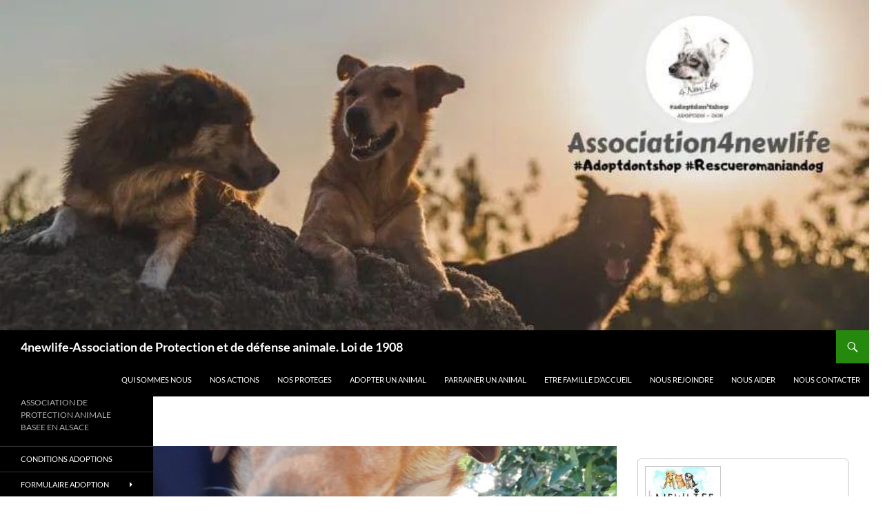

--- FILE ---
content_type: text/html; charset=UTF-8
request_url: https://association4newlife.org/pistache-petite-taille-adulte/
body_size: 37211
content:
<!DOCTYPE html>
<!--[if IE 7]>
<html class="ie ie7" lang="fr-FR">
<![endif]-->
<!--[if IE 8]>
<html class="ie ie8" lang="fr-FR">
<![endif]-->
<!--[if !(IE 7) & !(IE 8)]><!-->
<html lang="fr-FR">
<!--<![endif]-->
<head>
	<meta charset="UTF-8">
	<meta name="viewport" content="width=device-width">
	<title>PISTACHE ( petite taille adulte ) - 4newlife-Association de Protection et de défense animale. Loi de 1908</title>
	<link rel="profile" href="https://gmpg.org/xfn/11">
	<link rel="pingback" href="https://association4newlife.org/xmlrpc.php">
	<!--[if lt IE 9]>
	<script src="https://association4newlife.org/wp-content/themes/twentyfourteen/js/html5.js?ver=3.7.0"></script>
	<![endif]-->
	<meta name='robots' content='index, follow, max-image-preview:large, max-snippet:-1, max-video-preview:-1' />

	<!-- This site is optimized with the Yoast SEO plugin v24.9 - https://yoast.com/wordpress/plugins/seo/ -->
	<link rel="canonical" href="https://association4newlife.org/pistache-petite-taille-adulte/" />
	<meta property="og:locale" content="fr_FR" />
	<meta property="og:type" content="article" />
	<meta property="og:title" content="PISTACHE ( petite taille adulte ) - 4newlife-Association de Protection et de défense animale. Loi de 1908" />
	<meta property="og:description" content="&#x1f6a8;prochaine arrivée le 06 novembre &#x1f457;Je me nomme pistache une x nee vers 2018( estimation ) Merci infiniment à ma marraine qui se reconnaîtra &#x1f338; &#x1f457;Issue d un sauvetage en Roumanie par Antonio et rodica, j’ai été sortie de l’horrible fourrière avec mes nourrissons ( 2) où nous n’avons aucune chance de survie: les dogcatchers &hellip; Continuer la lecture de PISTACHE ( petite taille adulte ) &rarr;" />
	<meta property="og:url" content="https://association4newlife.org/pistache-petite-taille-adulte/" />
	<meta property="og:site_name" content="4newlife-Association de Protection et de défense animale. Loi de 1908" />
	<meta property="article:publisher" content="https://www.facebook.com/association4newlife/" />
	<meta property="article:published_time" content="2021-10-26T16:50:48+00:00" />
	<meta property="og:image" content="https://association4newlife.org/wp-content/uploads/2021/10/804029D6-3F0E-4AF2-A257-1F507D018F94.jpeg" />
	<meta property="og:image:width" content="1306" />
	<meta property="og:image:height" content="1786" />
	<meta property="og:image:type" content="image/jpeg" />
	<meta name="author" content="astrid" />
	<meta name="twitter:card" content="summary_large_image" />
	<meta name="twitter:creator" content="@Asso4newlife" />
	<meta name="twitter:site" content="@Asso4newlife" />
	<meta name="twitter:label1" content="Écrit par" />
	<meta name="twitter:data1" content="astrid" />
	<meta name="twitter:label2" content="Durée de lecture estimée" />
	<meta name="twitter:data2" content="1 minute" />
	<script type="application/ld+json" class="yoast-schema-graph">{"@context":"https://schema.org","@graph":[{"@type":"WebPage","@id":"https://association4newlife.org/pistache-petite-taille-adulte/","url":"https://association4newlife.org/pistache-petite-taille-adulte/","name":"PISTACHE ( petite taille adulte ) - 4newlife-Association de Protection et de défense animale. Loi de 1908","isPartOf":{"@id":"https://association4newlife.org/#website"},"primaryImageOfPage":{"@id":"https://association4newlife.org/pistache-petite-taille-adulte/#primaryimage"},"image":{"@id":"https://association4newlife.org/pistache-petite-taille-adulte/#primaryimage"},"thumbnailUrl":"https://association4newlife.org/wp-content/uploads/2021/10/804029D6-3F0E-4AF2-A257-1F507D018F94.jpeg","datePublished":"2021-10-26T16:50:48+00:00","author":{"@id":"https://association4newlife.org/#/schema/person/89f278ab0ae56ac559a9bb6737173cbf"},"breadcrumb":{"@id":"https://association4newlife.org/pistache-petite-taille-adulte/#breadcrumb"},"inLanguage":"fr-FR","potentialAction":[{"@type":"ReadAction","target":["https://association4newlife.org/pistache-petite-taille-adulte/"]}]},{"@type":"ImageObject","inLanguage":"fr-FR","@id":"https://association4newlife.org/pistache-petite-taille-adulte/#primaryimage","url":"https://association4newlife.org/wp-content/uploads/2021/10/804029D6-3F0E-4AF2-A257-1F507D018F94.jpeg","contentUrl":"https://association4newlife.org/wp-content/uploads/2021/10/804029D6-3F0E-4AF2-A257-1F507D018F94.jpeg","width":1306,"height":1786},{"@type":"BreadcrumbList","@id":"https://association4newlife.org/pistache-petite-taille-adulte/#breadcrumb","itemListElement":[{"@type":"ListItem","position":1,"name":"Accueil","item":"https://association4newlife.org/"},{"@type":"ListItem","position":2,"name":"PISTACHE ( petite taille adulte )"}]},{"@type":"WebSite","@id":"https://association4newlife.org/#website","url":"https://association4newlife.org/","name":"4newlife-Association de Protection et de défense animale. Loi de 1908","description":"ASSOCIATION DE PROTECTION ANIMALE BASEE EN ALSACE","potentialAction":[{"@type":"SearchAction","target":{"@type":"EntryPoint","urlTemplate":"https://association4newlife.org/?s={search_term_string}"},"query-input":{"@type":"PropertyValueSpecification","valueRequired":true,"valueName":"search_term_string"}}],"inLanguage":"fr-FR"},{"@type":"Person","@id":"https://association4newlife.org/#/schema/person/89f278ab0ae56ac559a9bb6737173cbf","name":"astrid","image":{"@type":"ImageObject","inLanguage":"fr-FR","@id":"https://association4newlife.org/#/schema/person/image/","url":"https://secure.gravatar.com/avatar/76b96138b7315aa4d1e158e3d787b3536717daf6cff830f24bf7a3c37005a6e8?s=96&d=identicon&r=g","contentUrl":"https://secure.gravatar.com/avatar/76b96138b7315aa4d1e158e3d787b3536717daf6cff830f24bf7a3c37005a6e8?s=96&d=identicon&r=g","caption":"astrid"},"sameAs":["https://association4newlife.org"],"url":"https://association4newlife.org/author/admin3626/"}]}</script>
	<!-- / Yoast SEO plugin. -->


<link rel="alternate" type="application/rss+xml" title="4newlife-Association de Protection et de défense animale. Loi de 1908 &raquo; Flux" href="https://association4newlife.org/feed/" />
<link rel="alternate" type="application/rss+xml" title="4newlife-Association de Protection et de défense animale. Loi de 1908 &raquo; Flux des commentaires" href="https://association4newlife.org/comments/feed/" />
<link rel="alternate" type="application/rss+xml" title="4newlife-Association de Protection et de défense animale. Loi de 1908 &raquo; PISTACHE ( petite taille adulte ) Flux des commentaires" href="https://association4newlife.org/pistache-petite-taille-adulte/feed/" />
<link rel="alternate" title="oEmbed (JSON)" type="application/json+oembed" href="https://association4newlife.org/wp-json/oembed/1.0/embed?url=https%3A%2F%2Fassociation4newlife.org%2Fpistache-petite-taille-adulte%2F" />
<link rel="alternate" title="oEmbed (XML)" type="text/xml+oembed" href="https://association4newlife.org/wp-json/oembed/1.0/embed?url=https%3A%2F%2Fassociation4newlife.org%2Fpistache-petite-taille-adulte%2F&#038;format=xml" />
<style id='wp-img-auto-sizes-contain-inline-css'>
img:is([sizes=auto i],[sizes^="auto," i]){contain-intrinsic-size:3000px 1500px}
/*# sourceURL=wp-img-auto-sizes-contain-inline-css */
</style>
<style id='wp-block-library-inline-css'>
:root{--wp-admin-theme-color:#007cba;--wp-admin-theme-color--rgb:0,124,186;--wp-admin-theme-color-darker-10:#006ba1;--wp-admin-theme-color-darker-10--rgb:0,107,161;--wp-admin-theme-color-darker-20:#005a87;--wp-admin-theme-color-darker-20--rgb:0,90,135;--wp-admin-border-width-focus:2px;--wp-block-synced-color:#7a00df;--wp-block-synced-color--rgb:122,0,223;--wp-bound-block-color:var(--wp-block-synced-color)}@media (min-resolution:192dpi){:root{--wp-admin-border-width-focus:1.5px}}.wp-element-button{cursor:pointer}:root{--wp--preset--font-size--normal:16px;--wp--preset--font-size--huge:42px}:root .has-very-light-gray-background-color{background-color:#eee}:root .has-very-dark-gray-background-color{background-color:#313131}:root .has-very-light-gray-color{color:#eee}:root .has-very-dark-gray-color{color:#313131}:root .has-vivid-green-cyan-to-vivid-cyan-blue-gradient-background{background:linear-gradient(135deg,#00d084,#0693e3)}:root .has-purple-crush-gradient-background{background:linear-gradient(135deg,#34e2e4,#4721fb 50%,#ab1dfe)}:root .has-hazy-dawn-gradient-background{background:linear-gradient(135deg,#faaca8,#dad0ec)}:root .has-subdued-olive-gradient-background{background:linear-gradient(135deg,#fafae1,#67a671)}:root .has-atomic-cream-gradient-background{background:linear-gradient(135deg,#fdd79a,#004a59)}:root .has-nightshade-gradient-background{background:linear-gradient(135deg,#330968,#31cdcf)}:root .has-midnight-gradient-background{background:linear-gradient(135deg,#020381,#2874fc)}.has-regular-font-size{font-size:1em}.has-larger-font-size{font-size:2.625em}.has-normal-font-size{font-size:var(--wp--preset--font-size--normal)}.has-huge-font-size{font-size:var(--wp--preset--font-size--huge)}.has-text-align-center{text-align:center}.has-text-align-left{text-align:left}.has-text-align-right{text-align:right}#end-resizable-editor-section{display:none}.aligncenter{clear:both}.items-justified-left{justify-content:flex-start}.items-justified-center{justify-content:center}.items-justified-right{justify-content:flex-end}.items-justified-space-between{justify-content:space-between}.screen-reader-text{clip:rect(1px,1px,1px,1px);word-wrap:normal!important;border:0;-webkit-clip-path:inset(50%);clip-path:inset(50%);height:1px;margin:-1px;overflow:hidden;padding:0;position:absolute;width:1px}.screen-reader-text:focus{clip:auto!important;background-color:#ddd;-webkit-clip-path:none;clip-path:none;color:#444;display:block;font-size:1em;height:auto;left:5px;line-height:normal;padding:15px 23px 14px;text-decoration:none;top:5px;width:auto;z-index:100000}html :where(.has-border-color){border-style:solid}html :where([style*=border-top-color]){border-top-style:solid}html :where([style*=border-right-color]){border-right-style:solid}html :where([style*=border-bottom-color]){border-bottom-style:solid}html :where([style*=border-left-color]){border-left-style:solid}html :where([style*=border-width]){border-style:solid}html :where([style*=border-top-width]){border-top-style:solid}html :where([style*=border-right-width]){border-right-style:solid}html :where([style*=border-bottom-width]){border-bottom-style:solid}html :where([style*=border-left-width]){border-left-style:solid}html :where(img[class*=wp-image-]){height:auto;max-width:100%}:where(figure){margin:0 0 1em}html :where(.is-position-sticky){--wp-admin--admin-bar--position-offset:var(--wp-admin--admin-bar--height,0px)}@media screen and (max-width:600px){html :where(.is-position-sticky){--wp-admin--admin-bar--position-offset:0px}}

/*# sourceURL=wp-block-library-inline-css */
</style><style id='global-styles-inline-css'>
:root{--wp--preset--aspect-ratio--square: 1;--wp--preset--aspect-ratio--4-3: 4/3;--wp--preset--aspect-ratio--3-4: 3/4;--wp--preset--aspect-ratio--3-2: 3/2;--wp--preset--aspect-ratio--2-3: 2/3;--wp--preset--aspect-ratio--16-9: 16/9;--wp--preset--aspect-ratio--9-16: 9/16;--wp--preset--color--black: #000;--wp--preset--color--cyan-bluish-gray: #abb8c3;--wp--preset--color--white: #fff;--wp--preset--color--pale-pink: #f78da7;--wp--preset--color--vivid-red: #cf2e2e;--wp--preset--color--luminous-vivid-orange: #ff6900;--wp--preset--color--luminous-vivid-amber: #fcb900;--wp--preset--color--light-green-cyan: #7bdcb5;--wp--preset--color--vivid-green-cyan: #00d084;--wp--preset--color--pale-cyan-blue: #8ed1fc;--wp--preset--color--vivid-cyan-blue: #0693e3;--wp--preset--color--vivid-purple: #9b51e0;--wp--preset--color--green: #24890d;--wp--preset--color--dark-gray: #2b2b2b;--wp--preset--color--medium-gray: #767676;--wp--preset--color--light-gray: #f5f5f5;--wp--preset--gradient--vivid-cyan-blue-to-vivid-purple: linear-gradient(135deg,rgba(6,147,227,1) 0%,rgb(155,81,224) 100%);--wp--preset--gradient--light-green-cyan-to-vivid-green-cyan: linear-gradient(135deg,rgb(122,220,180) 0%,rgb(0,208,130) 100%);--wp--preset--gradient--luminous-vivid-amber-to-luminous-vivid-orange: linear-gradient(135deg,rgba(252,185,0,1) 0%,rgba(255,105,0,1) 100%);--wp--preset--gradient--luminous-vivid-orange-to-vivid-red: linear-gradient(135deg,rgba(255,105,0,1) 0%,rgb(207,46,46) 100%);--wp--preset--gradient--very-light-gray-to-cyan-bluish-gray: linear-gradient(135deg,rgb(238,238,238) 0%,rgb(169,184,195) 100%);--wp--preset--gradient--cool-to-warm-spectrum: linear-gradient(135deg,rgb(74,234,220) 0%,rgb(151,120,209) 20%,rgb(207,42,186) 40%,rgb(238,44,130) 60%,rgb(251,105,98) 80%,rgb(254,248,76) 100%);--wp--preset--gradient--blush-light-purple: linear-gradient(135deg,rgb(255,206,236) 0%,rgb(152,150,240) 100%);--wp--preset--gradient--blush-bordeaux: linear-gradient(135deg,rgb(254,205,165) 0%,rgb(254,45,45) 50%,rgb(107,0,62) 100%);--wp--preset--gradient--luminous-dusk: linear-gradient(135deg,rgb(255,203,112) 0%,rgb(199,81,192) 50%,rgb(65,88,208) 100%);--wp--preset--gradient--pale-ocean: linear-gradient(135deg,rgb(255,245,203) 0%,rgb(182,227,212) 50%,rgb(51,167,181) 100%);--wp--preset--gradient--electric-grass: linear-gradient(135deg,rgb(202,248,128) 0%,rgb(113,206,126) 100%);--wp--preset--gradient--midnight: linear-gradient(135deg,rgb(2,3,129) 0%,rgb(40,116,252) 100%);--wp--preset--font-size--small: 13px;--wp--preset--font-size--medium: 20px;--wp--preset--font-size--large: 36px;--wp--preset--font-size--x-large: 42px;--wp--preset--spacing--20: 0.44rem;--wp--preset--spacing--30: 0.67rem;--wp--preset--spacing--40: 1rem;--wp--preset--spacing--50: 1.5rem;--wp--preset--spacing--60: 2.25rem;--wp--preset--spacing--70: 3.38rem;--wp--preset--spacing--80: 5.06rem;--wp--preset--shadow--natural: 6px 6px 9px rgba(0, 0, 0, 0.2);--wp--preset--shadow--deep: 12px 12px 50px rgba(0, 0, 0, 0.4);--wp--preset--shadow--sharp: 6px 6px 0px rgba(0, 0, 0, 0.2);--wp--preset--shadow--outlined: 6px 6px 0px -3px rgba(255, 255, 255, 1), 6px 6px rgba(0, 0, 0, 1);--wp--preset--shadow--crisp: 6px 6px 0px rgba(0, 0, 0, 1);}:where(.is-layout-flex){gap: 0.5em;}:where(.is-layout-grid){gap: 0.5em;}body .is-layout-flex{display: flex;}.is-layout-flex{flex-wrap: wrap;align-items: center;}.is-layout-flex > :is(*, div){margin: 0;}body .is-layout-grid{display: grid;}.is-layout-grid > :is(*, div){margin: 0;}:where(.wp-block-columns.is-layout-flex){gap: 2em;}:where(.wp-block-columns.is-layout-grid){gap: 2em;}:where(.wp-block-post-template.is-layout-flex){gap: 1.25em;}:where(.wp-block-post-template.is-layout-grid){gap: 1.25em;}.has-black-color{color: var(--wp--preset--color--black) !important;}.has-cyan-bluish-gray-color{color: var(--wp--preset--color--cyan-bluish-gray) !important;}.has-white-color{color: var(--wp--preset--color--white) !important;}.has-pale-pink-color{color: var(--wp--preset--color--pale-pink) !important;}.has-vivid-red-color{color: var(--wp--preset--color--vivid-red) !important;}.has-luminous-vivid-orange-color{color: var(--wp--preset--color--luminous-vivid-orange) !important;}.has-luminous-vivid-amber-color{color: var(--wp--preset--color--luminous-vivid-amber) !important;}.has-light-green-cyan-color{color: var(--wp--preset--color--light-green-cyan) !important;}.has-vivid-green-cyan-color{color: var(--wp--preset--color--vivid-green-cyan) !important;}.has-pale-cyan-blue-color{color: var(--wp--preset--color--pale-cyan-blue) !important;}.has-vivid-cyan-blue-color{color: var(--wp--preset--color--vivid-cyan-blue) !important;}.has-vivid-purple-color{color: var(--wp--preset--color--vivid-purple) !important;}.has-black-background-color{background-color: var(--wp--preset--color--black) !important;}.has-cyan-bluish-gray-background-color{background-color: var(--wp--preset--color--cyan-bluish-gray) !important;}.has-white-background-color{background-color: var(--wp--preset--color--white) !important;}.has-pale-pink-background-color{background-color: var(--wp--preset--color--pale-pink) !important;}.has-vivid-red-background-color{background-color: var(--wp--preset--color--vivid-red) !important;}.has-luminous-vivid-orange-background-color{background-color: var(--wp--preset--color--luminous-vivid-orange) !important;}.has-luminous-vivid-amber-background-color{background-color: var(--wp--preset--color--luminous-vivid-amber) !important;}.has-light-green-cyan-background-color{background-color: var(--wp--preset--color--light-green-cyan) !important;}.has-vivid-green-cyan-background-color{background-color: var(--wp--preset--color--vivid-green-cyan) !important;}.has-pale-cyan-blue-background-color{background-color: var(--wp--preset--color--pale-cyan-blue) !important;}.has-vivid-cyan-blue-background-color{background-color: var(--wp--preset--color--vivid-cyan-blue) !important;}.has-vivid-purple-background-color{background-color: var(--wp--preset--color--vivid-purple) !important;}.has-black-border-color{border-color: var(--wp--preset--color--black) !important;}.has-cyan-bluish-gray-border-color{border-color: var(--wp--preset--color--cyan-bluish-gray) !important;}.has-white-border-color{border-color: var(--wp--preset--color--white) !important;}.has-pale-pink-border-color{border-color: var(--wp--preset--color--pale-pink) !important;}.has-vivid-red-border-color{border-color: var(--wp--preset--color--vivid-red) !important;}.has-luminous-vivid-orange-border-color{border-color: var(--wp--preset--color--luminous-vivid-orange) !important;}.has-luminous-vivid-amber-border-color{border-color: var(--wp--preset--color--luminous-vivid-amber) !important;}.has-light-green-cyan-border-color{border-color: var(--wp--preset--color--light-green-cyan) !important;}.has-vivid-green-cyan-border-color{border-color: var(--wp--preset--color--vivid-green-cyan) !important;}.has-pale-cyan-blue-border-color{border-color: var(--wp--preset--color--pale-cyan-blue) !important;}.has-vivid-cyan-blue-border-color{border-color: var(--wp--preset--color--vivid-cyan-blue) !important;}.has-vivid-purple-border-color{border-color: var(--wp--preset--color--vivid-purple) !important;}.has-vivid-cyan-blue-to-vivid-purple-gradient-background{background: var(--wp--preset--gradient--vivid-cyan-blue-to-vivid-purple) !important;}.has-light-green-cyan-to-vivid-green-cyan-gradient-background{background: var(--wp--preset--gradient--light-green-cyan-to-vivid-green-cyan) !important;}.has-luminous-vivid-amber-to-luminous-vivid-orange-gradient-background{background: var(--wp--preset--gradient--luminous-vivid-amber-to-luminous-vivid-orange) !important;}.has-luminous-vivid-orange-to-vivid-red-gradient-background{background: var(--wp--preset--gradient--luminous-vivid-orange-to-vivid-red) !important;}.has-very-light-gray-to-cyan-bluish-gray-gradient-background{background: var(--wp--preset--gradient--very-light-gray-to-cyan-bluish-gray) !important;}.has-cool-to-warm-spectrum-gradient-background{background: var(--wp--preset--gradient--cool-to-warm-spectrum) !important;}.has-blush-light-purple-gradient-background{background: var(--wp--preset--gradient--blush-light-purple) !important;}.has-blush-bordeaux-gradient-background{background: var(--wp--preset--gradient--blush-bordeaux) !important;}.has-luminous-dusk-gradient-background{background: var(--wp--preset--gradient--luminous-dusk) !important;}.has-pale-ocean-gradient-background{background: var(--wp--preset--gradient--pale-ocean) !important;}.has-electric-grass-gradient-background{background: var(--wp--preset--gradient--electric-grass) !important;}.has-midnight-gradient-background{background: var(--wp--preset--gradient--midnight) !important;}.has-small-font-size{font-size: var(--wp--preset--font-size--small) !important;}.has-medium-font-size{font-size: var(--wp--preset--font-size--medium) !important;}.has-large-font-size{font-size: var(--wp--preset--font-size--large) !important;}.has-x-large-font-size{font-size: var(--wp--preset--font-size--x-large) !important;}
/*# sourceURL=global-styles-inline-css */
</style>

<style id='classic-theme-styles-inline-css'>
/*! This file is auto-generated */
.wp-block-button__link{color:#fff;background-color:#32373c;border-radius:9999px;box-shadow:none;text-decoration:none;padding:calc(.667em + 2px) calc(1.333em + 2px);font-size:1.125em}.wp-block-file__button{background:#32373c;color:#fff;text-decoration:none}
/*# sourceURL=/wp-includes/css/classic-themes.min.css */
</style>
<link rel='stylesheet' id='contact-form-7-css' href='https://association4newlife.org/wp-content/plugins/contact-form-7/includes/css/styles.css?ver=5.7.7' media='all' />
<link rel='stylesheet' id='twentyfourteen-lato-css' href='https://association4newlife.org/wp-content/themes/twentyfourteen/fonts/font-lato.css?ver=20230328' media='all' />
<link rel='stylesheet' id='genericons-css' href='https://association4newlife.org/wp-content/themes/twentyfourteen/genericons/genericons.css?ver=3.0.3' media='all' />
<link rel='stylesheet' id='twentyfourteen-style-css' href='https://association4newlife.org/wp-content/themes/twentyfourteen/style.css?ver=20240402' media='all' />
<link rel='stylesheet' id='twentyfourteen-block-style-css' href='https://association4newlife.org/wp-content/themes/twentyfourteen/css/blocks.css?ver=20230630' media='all' />
<link rel='stylesheet' id='taxopress-frontend-css-css' href='https://association4newlife.org/wp-content/plugins/simple-tags/assets/frontend/css/frontend.css?ver=3.36.0' media='all' />
<script src="https://association4newlife.org/wp-includes/js/jquery/jquery.min.js?ver=3.7.1" id="jquery-core-js"></script>
<script src="https://association4newlife.org/wp-includes/js/jquery/jquery-migrate.min.js?ver=3.4.1" id="jquery-migrate-js"></script>
<script src="https://association4newlife.org/wp-content/themes/twentyfourteen/js/functions.js?ver=20230526" id="twentyfourteen-script-js" defer data-wp-strategy="defer"></script>
<script src="https://association4newlife.org/wp-content/plugins/simple-tags/assets/frontend/js/frontend.js?ver=3.36.0" id="taxopress-frontend-js-js"></script>
<link rel="https://api.w.org/" href="https://association4newlife.org/wp-json/" /><link rel="alternate" title="JSON" type="application/json" href="https://association4newlife.org/wp-json/wp/v2/posts/82077" /><link rel="EditURI" type="application/rsd+xml" title="RSD" href="https://association4newlife.org/xmlrpc.php?rsd" />
<style type="text/css">
.feedzy-rss-link-icon:after {
	content: url("https://association4newlife.org/wp-content/plugins/feedzy-rss-feeds/img/external-link.png");
	margin-left: 3px;
}
</style>
		<style id="custom-background-css">
body.custom-background { background-color: #ffffff; }
</style>
	</head>

<body data-rsssl=1 class="wp-singular post-template-default single single-post postid-82077 single-format-gallery custom-background wp-embed-responsive wp-theme-twentyfourteen group-blog header-image footer-widgets singular">
<div id="page" class="hfeed site">
		<div id="site-header">
		<a href="https://association4newlife.org/" rel="home">
			<img src="https://association4newlife.org/wp-content/uploads/2021/10/cropped-FB7AA3D9-DE84-41BF-8DCA-1E6316266D4E.jpeg" width="1260" height="479" alt="4newlife-Association de Protection et de défense animale. Loi de 1908" srcset="https://association4newlife.org/wp-content/uploads/2021/10/cropped-FB7AA3D9-DE84-41BF-8DCA-1E6316266D4E.jpeg 1260w, https://association4newlife.org/wp-content/uploads/2021/10/cropped-FB7AA3D9-DE84-41BF-8DCA-1E6316266D4E-300x114.jpeg 300w, https://association4newlife.org/wp-content/uploads/2021/10/cropped-FB7AA3D9-DE84-41BF-8DCA-1E6316266D4E-1024x389.jpeg 1024w, https://association4newlife.org/wp-content/uploads/2021/10/cropped-FB7AA3D9-DE84-41BF-8DCA-1E6316266D4E-768x292.jpeg 768w" sizes="(max-width: 1260px) 100vw, 1260px" decoding="async" fetchpriority="high" />		</a>
	</div>
	
	<header id="masthead" class="site-header">
		<div class="header-main">
			<h1 class="site-title"><a href="https://association4newlife.org/" rel="home">4newlife-Association de Protection et de défense animale. Loi de 1908</a></h1>

			<div class="search-toggle">
				<a href="#search-container" class="screen-reader-text" aria-expanded="false" aria-controls="search-container">
					Recherche				</a>
			</div>

			<nav id="primary-navigation" class="site-navigation primary-navigation">
				<button class="menu-toggle">Menu principal</button>
				<a class="screen-reader-text skip-link" href="#content">
					Aller au contenu				</a>
				<div class="menu-menu-principal-container"><ul id="primary-menu" class="nav-menu"><li id="menu-item-237" class="menu-item menu-item-type-post_type menu-item-object-page menu-item-237"><a href="https://association4newlife.org/qui-sommes-nous/">QUI SOMMES NOUS</a></li>
<li id="menu-item-236" class="menu-item menu-item-type-post_type menu-item-object-page menu-item-236"><a href="https://association4newlife.org/nos-actions/">NOS ACTIONS</a></li>
<li id="menu-item-235" class="menu-item menu-item-type-post_type menu-item-object-page menu-item-235"><a href="https://association4newlife.org/nos-proteges/">NOS PROTEGES</a></li>
<li id="menu-item-234" class="menu-item menu-item-type-post_type menu-item-object-page menu-item-234"><a href="https://association4newlife.org/adopter-un-animal/">ADOPTER UN ANIMAL</a></li>
<li id="menu-item-233" class="menu-item menu-item-type-post_type menu-item-object-page menu-item-233"><a href="https://association4newlife.org/parrainer-un-animal/">PARRAINER UN ANIMAL</a></li>
<li id="menu-item-232" class="menu-item menu-item-type-post_type menu-item-object-page menu-item-232"><a href="https://association4newlife.org/etre-famille-daccueil/">ETRE FAMILLE D&rsquo;ACCUEIL</a></li>
<li id="menu-item-230" class="menu-item menu-item-type-post_type menu-item-object-page menu-item-230"><a href="https://association4newlife.org/nous-rejoindre/">NOUS REJOINDRE</a></li>
<li id="menu-item-231" class="menu-item menu-item-type-post_type menu-item-object-page menu-item-231"><a href="https://association4newlife.org/nous-aider/">NOUS AIDER</a></li>
<li id="menu-item-229" class="menu-item menu-item-type-post_type menu-item-object-page menu-item-229"><a href="https://association4newlife.org/nous-contacter/">NOUS CONTACTER</a></li>
</ul></div>			</nav>
		</div>

		<div id="search-container" class="search-box-wrapper hide">
			<div class="search-box">
				<form role="search" method="get" class="search-form" action="https://association4newlife.org/">
				<label>
					<span class="screen-reader-text">Rechercher :</span>
					<input type="search" class="search-field" placeholder="Rechercher…" value="" name="s" />
				</label>
				<input type="submit" class="search-submit" value="Rechercher" />
			</form>			</div>
		</div>
	</header><!-- #masthead -->

	<div id="main" class="site-main">

	<div id="primary" class="content-area">
		<div id="content" class="site-content" role="main">
			
<article id="post-82077" class="post-82077 post type-post status-publish format-gallery has-post-thumbnail hentry category-adopter-un-chien category-femelle-petite-taille category-petite-taille post_format-post-format-gallery">
	
		<div class="post-thumbnail">
			<img width="672" height="372" src="https://association4newlife.org/wp-content/uploads/2021/10/804029D6-3F0E-4AF2-A257-1F507D018F94-672x372.jpeg" class="attachment-post-thumbnail size-post-thumbnail wp-post-image" alt="" decoding="async" srcset="https://association4newlife.org/wp-content/uploads/2021/10/804029D6-3F0E-4AF2-A257-1F507D018F94-672x372.jpeg 672w, https://association4newlife.org/wp-content/uploads/2021/10/804029D6-3F0E-4AF2-A257-1F507D018F94-1038x576.jpeg 1038w" sizes="(max-width: 672px) 100vw, 672px" />		</div>

		
	<header class="entry-header">
				<div class="entry-meta">
			<span class="cat-links"><a href="https://association4newlife.org/cat/adopter-un-chien/" rel="category tag">ADOPTER UN CHIEN</a>, <a href="https://association4newlife.org/cat/adopter-un-chien/petite-taille/femelle-petite-taille/" rel="category tag">FEMELLE</a>, <a href="https://association4newlife.org/cat/adopter-un-chien/petite-taille/" rel="category tag">PETITE TAILLE</a></span>
		</div><!-- .entry-meta -->
			<h1 class="entry-title">PISTACHE ( petite taille adulte )</h1>
		<div class="entry-meta">
			<span class="post-format">
				<a class="entry-format" href="https://association4newlife.org/type/gallery/">Galerie</a>
			</span>

			<span class="entry-date"><a href="https://association4newlife.org/pistache-petite-taille-adulte/" rel="bookmark"><time class="entry-date" datetime="2021-10-26T18:50:48+02:00">26 octobre 2021</time></a></span> <span class="byline"><span class="author vcard"><a class="url fn n" href="https://association4newlife.org/author/admin3626/" rel="author">astrid</a></span></span>
						<span class="comments-link"><a href="https://association4newlife.org/pistache-petite-taille-adulte/#respond">Laisser un commentaire</a></span>
			
					</div><!-- .entry-meta -->
	</header><!-- .entry-header -->

	<div class="entry-content">
		<p>&#x1f6a8;prochaine arrivée le 06 novembre</p>
<p>&#x1f457;Je me nomme pistache une x nee vers 2018( estimation )</p>
<p>Merci infiniment à ma marraine qui se reconnaîtra &#x1f338;</p>
<p>&#x1f457;Issue d un sauvetage en Roumanie par Antonio et rodica, j’ai été sortie de l’horrible fourrière avec mes nourrissons ( 2) où nous n’avons aucune chance de survie: les dogcatchers voulaient assassiner mes bébés et moi m’euthanasier.</p>
<p>Je suis la maman de Norman Oliver et Dyesel, arrivés et adoptés en France.</p>
<p>J ai mal supporté le départ de mes bébés ne m’ abandonnez pas.</p>
<p>&#x1f457;Je suis de taille petite ( env 10 kg)</p>
<p>&#x1f457;De nature amicale, reconnaissante et affectueuse je pourrai voyager pour septembre avec mes enfants</p>
<p>&#x1f53a;Frais adoption: 270€ ( vaccins Identification et stérilisation)</p>
<p>Pour m’adopter:</p>
<p>&#x1f4bb; le formulaire à remplir sur le site internet https://bit.ly/2VgTAyb</p>
<p>Pour faire un don &#x2b06;&#xfe0f; Cliquez sur le bouton en haut à droite de la page nous sommes déductibles d impots&#x2b06;&#xfe0f;</p>
<p>1€ / par mois pour nous soutenir dans nos actions</p>
<p>http://www.teaming.net/association4newlife</p>
<div id='gallery-1' class='gallery galleryid-82077 gallery-columns-3 gallery-size-thumbnail'><figure class='gallery-item'>
			<div class='gallery-icon portrait'>
				<a href='https://association4newlife.org/pistache-petite-taille-adulte/e5012ce9-e7db-4a57-8bcd-aebc189b7720/'><img decoding="async" width="150" height="150" src="https://association4newlife.org/wp-content/uploads/2021/10/E5012CE9-E7DB-4A57-8BCD-AEBC189B7720-150x150.jpeg" class="attachment-thumbnail size-thumbnail" alt="" srcset="https://association4newlife.org/wp-content/uploads/2021/10/E5012CE9-E7DB-4A57-8BCD-AEBC189B7720-150x150.jpeg 150w, https://association4newlife.org/wp-content/uploads/2021/10/E5012CE9-E7DB-4A57-8BCD-AEBC189B7720-1196x1200.jpeg 1196w" sizes="(max-width: 150px) 100vw, 150px" /></a>
			</div></figure><figure class='gallery-item'>
			<div class='gallery-icon portrait'>
				<a href='https://association4newlife.org/pistache-petite-taille-adulte/86d27b4c-0cba-4e6e-91e1-04322e949da8/'><img loading="lazy" decoding="async" width="150" height="150" src="https://association4newlife.org/wp-content/uploads/2021/10/86D27B4C-0CBA-4E6E-91E1-04322E949DA8-150x150.jpeg" class="attachment-thumbnail size-thumbnail" alt="" /></a>
			</div></figure><figure class='gallery-item'>
			<div class='gallery-icon portrait'>
				<a href='https://association4newlife.org/pistache-petite-taille-adulte/dc571b24-5a45-4418-8b46-a3c8a1c3729f/'><img loading="lazy" decoding="async" width="150" height="150" src="https://association4newlife.org/wp-content/uploads/2021/10/DC571B24-5A45-4418-8B46-A3C8A1C3729F-150x150.jpeg" class="attachment-thumbnail size-thumbnail" alt="" /></a>
			</div></figure><figure class='gallery-item'>
			<div class='gallery-icon portrait'>
				<a href='https://association4newlife.org/pistache-petite-taille-adulte/02abf74c-c89c-423e-82be-07ad2c7d74fc/'><img loading="lazy" decoding="async" width="150" height="150" src="https://association4newlife.org/wp-content/uploads/2021/10/02ABF74C-C89C-423E-82BE-07AD2C7D74FC-150x150.jpeg" class="attachment-thumbnail size-thumbnail" alt="" /></a>
			</div></figure><figure class='gallery-item'>
			<div class='gallery-icon portrait'>
				<a href='https://association4newlife.org/pistache-petite-taille-adulte/710970eb-9aa6-40e1-9e1b-69f804e41f88/'><img loading="lazy" decoding="async" width="150" height="150" src="https://association4newlife.org/wp-content/uploads/2021/10/710970EB-9AA6-40E1-9E1B-69F804E41F88-150x150.jpeg" class="attachment-thumbnail size-thumbnail" alt="" /></a>
			</div></figure><figure class='gallery-item'>
			<div class='gallery-icon portrait'>
				<a href='https://association4newlife.org/pistache-petite-taille-adulte/2b0a6bea-8cbc-4e7a-859c-74f6326ebf6c/'><img loading="lazy" decoding="async" width="150" height="150" src="https://association4newlife.org/wp-content/uploads/2021/10/2B0A6BEA-8CBC-4E7A-859C-74F6326EBF6C-150x150.jpeg" class="attachment-thumbnail size-thumbnail" alt="" /></a>
			</div></figure><figure class='gallery-item'>
			<div class='gallery-icon portrait'>
				<a href='https://association4newlife.org/pistache-petite-taille-adulte/804029d6-3f0e-4af2-a257-1f507d018f94/'><img loading="lazy" decoding="async" width="150" height="150" src="https://association4newlife.org/wp-content/uploads/2021/10/804029D6-3F0E-4AF2-A257-1F507D018F94-150x150.jpeg" class="attachment-thumbnail size-thumbnail" alt="" srcset="https://association4newlife.org/wp-content/uploads/2021/10/804029D6-3F0E-4AF2-A257-1F507D018F94-150x150.jpeg 150w, https://association4newlife.org/wp-content/uploads/2021/10/804029D6-3F0E-4AF2-A257-1F507D018F94-1200x1200.jpeg 1200w" sizes="auto, (max-width: 150px) 100vw, 150px" /></a>
			</div></figure>
		</div>

	</div><!-- .entry-content -->

	</article><!-- #post-82077 -->
		<nav class="navigation post-navigation">
		<h1 class="screen-reader-text">
			Navigation des articles		</h1>
		<div class="nav-links">
			<a href="https://association4newlife.org/ouchka-petite-taille-adulte/" rel="prev"><span class="meta-nav">Article précédent</span>OUCHKA ( petite taille adulte )</a><a href="https://association4newlife.org/jack-adulte-grande-taille/" rel="next"><span class="meta-nav">Article suivant</span>JACK ( adulte grande taille)</a>			</div><!-- .nav-links -->
		</nav><!-- .navigation -->
		
<div id="comments" class="comments-area">

	
		<div id="respond" class="comment-respond">
		<h3 id="reply-title" class="comment-reply-title">Laisser un commentaire <small><a rel="nofollow" id="cancel-comment-reply-link" href="/pistache-petite-taille-adulte/#respond" style="display:none;">Annuler la réponse</a></small></h3><p class="must-log-in">Vous devez <a href="https://association4newlife.org/wp-login.php?redirect_to=https%3A%2F%2Fassociation4newlife.org%2Fpistache-petite-taille-adulte%2F">vous connecter</a> pour publier un commentaire.</p>	</div><!-- #respond -->
	<p class="akismet_comment_form_privacy_notice">Ce site utilise Akismet pour réduire les indésirables. <a href="https://akismet.com/privacy/" target="_blank" rel="nofollow noopener">En savoir plus sur la façon dont les données de vos commentaires sont traitées</a>.</p>
</div><!-- #comments -->
		</div><!-- #content -->
	</div><!-- #primary -->

<div id="content-sidebar" class="content-sidebar widget-area" role="complementary">
	<aside id="text-4" class="widget widget_text">			<div class="textwidget"><a href="http://feeds.feedburner.com/Association4newlife-ProtectionEtDfenseDesAnimaux-loiDe1908" title="Subscribe to my feed" rel="alternate" type="application/rss+xml"><img src="//feedburner.google.com/fb/images/pub/feed-icon32x32.png" alt="" style="border:0"/></a><a href="http://feeds.feedburner.com/Association4newlife-</div>
		</aside><aside id="text-9" class="widget widget_text">			<div class="textwidget"><iframe
										src="https://www.teaming.net/group/spread/widgets/4ACJ6urVW4KlqQiyfWpaSEYBmWpb8DN5v2UpSVPGhj48Z/4?lang=fr_FR&TM=true"
										width=423 height=177 frameborder='0' scrolling="no" style="overflow: hidden;"></iframe></div>
		</aside><aside id="text-8" class="widget widget_text">			<div class="textwidget"><form action="https://www.paypal.com/cgi-bin/webscr" method="post" target="_top">
<input type="hidden" name="cmd" value="_s-xclick">
<input type="hidden" name="hosted_button_id" value="SE47EEEE6FUMW">
<input type="image" src="https://www.paypalobjects.com/fr_FR/FR/i/btn/btn_donateCC_LG.gif" border="0" name="submit" alt="PayPal, le réflexe sécurité pour payer en ligne">
<img alt="" border="0" src="https://www.paypalobjects.com/fr_FR/i/scr/pixel.gif" width="1" height="1">
</form>
</div>
		</aside><aside id="text-3" class="widget widget_text"><h1 class="widget-title">SUIVEZ NOUS</h1>			<div class="textwidget">   <a href="https://www.facebook.com/Association4newlife-1672510566398842/" target="_blank"><b><img 
src="https://association4newlife.org/wp-content/uploads/2016/09/1473778748_facebook_left.png"  /></b></a> 
 
<a href="https://twitter.com/Asso4newlife" target="_blank"><b><img src="https://association4newlife.org/wp-content/uploads/2016/09/1473778733_twitter_left.png"  /></b></a>

  <a href="https://plus.google.com/u/1/b/102158447514263784008/" target="_blank"><b><img src="https://association4newlife.org/wp-content/uploads/2016/09/1473778769_gplus_left.png"  /></b></a>

  <a href="  https://fr.pinterest.com/association4new/" target="_blank"><b><img src="https://association4newlife.org/wp-content/uploads/2016/09/1473778919_pinterest_left.png"  /></b></a>

  <a href="https://www.youtube.com/channel/UCR5oG8Md30n1XEdI9lLZjAg" target="_blank"><b><img src="https://association4newlife.org/wp-content/uploads/2016/09/1473778799_youtube_left.png"  /></b></a>

  <a href="https://www.instagram.com/association4newlife/" target="_blank"><b><img src="https://association4newlife.org/wp-content/uploads/2016/09/1473779130_5301_-_Instagram.png"  /></b></a>


</div>
		</aside><aside id="text-6" class="widget widget_text"><h1 class="widget-title">NEWSLETTER</h1>			<div class="textwidget"><img alt="" height="1" src="https://sg-autorepondeur.com/tauxouverture/form.gif?membreid=14359&listeid=80673&id=21741" style="display: none" width="1" />
<style type="text/css">#SG_FORM21741{
        display: block;
        background: #F2DAB8;
        color: #393B3F;
        border: 5px solid #FFF;
        border-radius: 10px;
        width: 220px;
        margin: 0 auto;
        text-align: center;
        font-family: sans-serif;
        overflow: auto;
        white-space: normal;
    }
    #SG_FORM21741 #SGF_Header h1 {
    font-size: 1.2em;
    display: block;
    margin: 10px 0;
    padding: 5px;
    }

    #SG_FORM21741 #SGF_Body label[id^=LBL_] {
        display: block;
        color: #393B3F;
        font-size: 0.8em;
        font-weight: bold;
        margin: 10px 0 5px;
    }
    #SG_FORM21741 #SGF_Body input[type=text],
    #SG_FORM21741 #SGF_Body input[type=email],
    #SG_FORM21741 #SGF_Body input[type=url],
    #SG_FORM21741 #SGF_Body input[type=tel],
    #SG_FORM21741 #SGF_Body input[type=number],
    #SG_FORM21741 #SGF_Body select,
    #SG_FORM21741 #SGF_Body textarea {
        display: block;
        margin: 0 auto 10px;
        padding: 5px;
        width: 200px;
        border-radius: 3px;
        border: 0;
        outline: none;
    }
    #SG_FORM21741 #SGF_Body select option{
        background-color: #F2DAB8;
        color: #393B3F;
    }
    #SG_FORM21741 #SGF_Body #IN_BIRTH,
                   #SG_FORM21741 #SGF_Body #IN_MOBILE {
                                      width: 200px;
                                      margin: 0 auto;
                                  }
    #SG_FORM21741 #SGF_Body #IN_BIRTH select,
    #SG_FORM21741 #SGF_Body #IN_BIRTH input{
                       display: inline-block !important;
                       width: 33% !important;
                   }
    #SG_FORM21741 #SGF_Body #IN_BIRTH select:first-child{
                       border-width: 1px 0 1px 1px;
                   }
    #SG_FORM21741 #SGF_Body #IN_BIRTH select:nth-child(2){
                       border-width: 1px 0;
                   }
    #SG_FORM21741 #SGF_Body #IN_BIRTH select:nth-child(3){
                       border-width: 1px 1px 1px 0;
                   }
    #SG_FORM21741 #SGF_Body #IN_MOBILE select {
                       width: 50px !important;
                       display: inline-block !important;
                       border-width: 1px 0 1px 1px !important;
                       background: #fff url('https://image.freepik.com/icones-gratuites/fleche-vers-le-bas-de-l&-39;angle_318-76678.png') 95% 50% no-repeat;
                       background-size: 20%;
                   }
    #SG_FORM21741 #SGF_Body #IN_MOBILE input[name=mobile] {
                       width: calc(100% - 72px) !important;
                       display: inline-block !important;
                       border-width: 1px 1px 1px 0;
                   }

    #SG_FORM21741 #SGF_Body input[type=radio],
    #SG_FORM21741 #SGF_Body input[type=checkbox] {
                                          position: absolute;
                                          left: -100em;
    }
    #SG_FORM21741 #SGF_Body input[type=radio] + label,
    #SG_FORM21741 #SGF_Body input[type=checkbox] + label{
        display: block;
        margin: 5px 0;
        cursor: pointer;
    }
    #SG_FORM21741 #SGF_Body label.lbl_civilite {
        display: inline-block !important;
        padding: 10px 15px 0 !important;
    }
    #SG_FORM21741 #SGF_Body input[type=radio] + label:before,
    #SG_FORM21741 #SGF_Body input[type=checkbox] + label:before {
        content: '';
        margin-right: 5px;
        display: inline-block;
        box-shadow: 0 0 5px;
        width: 8px;
        height: 8px;
        text-align: center;
        line-height: 7px;
        font-size: 1.2em;
        border-radius: 30%;
        font-family: monospace;
        vertical-align: middle;
    }
    #SG_FORM21741 #SGF_Body input[type=radio]:checked + label:before{
        content: '✘';
    }
    #SG_FORM21741 #SGF_Body input[type=checkbox]:checked + label:before{
        content: '✔';
    }
    #SG_FORM21741 #SGF_Body input[type=submit]{
        display: block;
        background: #F2F2F2;
        text-align: center;
        margin: 20px auto 0;
        padding: 10px 0;
        width: 210px;
        max-width: 90%;
        border-radius: 3px;
        outline: 0;
        border: 0 none;
        font-size: 0.8em;
        letter-spacing: 2px;
        font-weight: bold;
        text-transform: uppercase;
        cursor: pointer;
        color: #393B3F;
    }

    #SG_FORM21741 #SGF_Body input[type=image] {
                       max-width: 80%;
                       max-height: 100px;
                       display: block;
                       margin: 15px auto 0;
                       outline: 0;
                       cursor: pointer;
                   }

    #SG_FORM21741 #SGF_Footer{
        display: inline-block;
        font-size: 0.7em;
    }
</style>
<section id="SG_FORM21741">
<section id="SGF_Header">
<h1>Inscrivez-vous à notre newsletter</h1>
</section>

<form action="https://sg-autorepondeur.com/inscriptionabonne.php" id="SGF_Body" method="post"><input name="email" placeholder="Votre adresse email" required="" type="email" /> <input name="listeid" type="hidden" value="80673" /> <input name="membreid" type="hidden" value="14359" /> <input name="id_formulaire" type="hidden" value="21741" /> <input name="submit" type="submit" value="Inscription" /> </form>

<section id="SGF_Footer">Vos données resteront confidentielles et aucun spam ne sera envoyé.</section>
</section>

</div>
		</aside><aside id="categories-2" class="widget widget_categories"><h1 class="widget-title">Catégories</h1><form action="https://association4newlife.org" method="get"><label class="screen-reader-text" for="cat">Catégories</label><select  name='cat' id='cat' class='postform'>
	<option value='-1'>Sélectionner une catégorie</option>
	<option class="level-0" value="163">Actualités</option>
	<option class="level-0" value="1">ADMINISTRATION</option>
	<option class="level-0" value="33">ADOPTER UN ANIMAL</option>
	<option class="level-0" value="46">ADOPTER UN CHAT</option>
	<option class="level-0" value="38">ADOPTER UN CHIEN</option>
	<option class="level-0" value="181">ADOPTIONS VALIDEES</option>
	<option class="level-0" value="96">AGENDA</option>
	<option class="level-0" value="18">APPEL A PASSER</option>
	<option class="level-0" value="54">BIJOUX</option>
	<option class="level-0" value="65">BLOG</option>
	<option class="level-0" value="53">BOUTIQUE</option>
	<option class="level-0" value="49">CHATON</option>
	<option class="level-0" value="57">CHIOT</option>
	<option class="level-0" value="197">CHIOT</option>
	<option class="level-0" value="50">CONSEILS ET INFOS</option>
	<option class="level-0" value="56">DIVERS</option>
	<option class="level-0" value="186">EN FAMILLE D ACCUEIL</option>
	<option class="level-0" value="195">EN ROUMANIE</option>
	<option class="level-0" value="172">ESPACE ADHESION</option>
	<option class="level-0" value="35">ETRE FAMILLE D&rsquo;ACCUEIL</option>
	<option class="level-0" value="201">FEMELLE</option>
	<option class="level-0" value="75">FEMELLE</option>
	<option class="level-0" value="73">FEMELLE</option>
	<option class="level-0" value="71">FEMELLE</option>
	<option class="level-0" value="69">FEMELLE</option>
	<option class="level-0" value="47">FEMELLE</option>
	<option class="level-0" value="194">FORMULAIRE ADOPTION</option>
	<option class="level-0" value="41">GRANDE TAILLE</option>
	<option class="level-0" value="190">ILS NE SONT PLUS ADOPTABLES PAR 4NEWLIFE</option>
	<option class="level-0" value="185">ILS NOUS ONT QUITTES</option>
	<option class="level-0" value="165">ILS SONT ADOPTES</option>
	<option class="level-0" value="63">LE BAR A BLA BLA</option>
	<option class="level-0" value="66">LES HEROS AU QUOTIDIEN</option>
	<option class="level-0" value="72">MALE</option>
	<option class="level-0" value="200">MALE</option>
	<option class="level-0" value="48">MALE</option>
	<option class="level-0" value="76">MALE</option>
	<option class="level-0" value="74">MALE</option>
	<option class="level-0" value="70">MALE</option>
	<option class="level-0" value="40">MOYENNE TAILLE</option>
	<option class="level-0" value="199">MOYENNE TAILLE</option>
	<option class="level-0" value="34">PARRAINER UN ANIMAL</option>
	<option class="level-0" value="39">PETITE TAILLE</option>
	<option class="level-0" value="198">PETITE TAILLE</option>
	<option class="level-0" value="151">RESERVATIONS</option>
	<option class="level-0" value="64">SAUVETAGE</option>
	<option class="level-0" value="189">SENIOR</option>
	<option class="level-0" value="99">VEGAN FOOD</option>
</select>
</form><script>
( ( dropdownId ) => {
	const dropdown = document.getElementById( dropdownId );
	function onSelectChange() {
		setTimeout( () => {
			if ( 'escape' === dropdown.dataset.lastkey ) {
				return;
			}
			if ( dropdown.value && parseInt( dropdown.value ) > 0 && dropdown instanceof HTMLSelectElement ) {
				dropdown.parentElement.submit();
			}
		}, 250 );
	}
	function onKeyUp( event ) {
		if ( 'Escape' === event.key ) {
			dropdown.dataset.lastkey = 'escape';
		} else {
			delete dropdown.dataset.lastkey;
		}
	}
	function onClick() {
		delete dropdown.dataset.lastkey;
	}
	dropdown.addEventListener( 'keyup', onKeyUp );
	dropdown.addEventListener( 'click', onClick );
	dropdown.addEventListener( 'change', onSelectChange );
})( "cat" );

//# sourceURL=WP_Widget_Categories%3A%3Awidget
</script>
</aside><aside id="tag_cloud-3" class="widget widget_tag_cloud"><h1 class="widget-title">Étiquettes</h1><nav aria-label="Étiquettes"><div class="tagcloud"><ul class='wp-tag-cloud' role='list'>
	<li><a href="https://association4newlife.org/sujet/4newlife/" class="tag-cloud-link tag-link-146 tag-link-position-1" style="font-size: 18.530973451327pt;" aria-label="4newlife (13 éléments)">4newlife</a></li>
	<li><a href="https://association4newlife.org/sujet/abandons/" class="tag-cloud-link tag-link-116 tag-link-position-2" style="font-size: 12.955752212389pt;" aria-label="abandons (4 éléments)">abandons</a></li>
	<li><a href="https://association4newlife.org/sujet/adhesion/" class="tag-cloud-link tag-link-173 tag-link-position-3" style="font-size: 8pt;" aria-label="adhesion (1 élément)">adhesion</a></li>
	<li><a href="https://association4newlife.org/sujet/adoption/" class="tag-cloud-link tag-link-59 tag-link-position-4" style="font-size: 12.955752212389pt;" aria-label="adoption (4 éléments)">adoption</a></li>
	<li><a href="https://association4newlife.org/sujet/animaux/" class="tag-cloud-link tag-link-81 tag-link-position-5" style="font-size: 21.752212389381pt;" aria-label="animaux (25 éléments)">animaux</a></li>
	<li><a href="https://association4newlife.org/sujet/association/" class="tag-cloud-link tag-link-80 tag-link-position-6" style="font-size: 22pt;" aria-label="association (26 éléments)">association</a></li>
	<li><a href="https://association4newlife.org/sujet/chien/" class="tag-cloud-link tag-link-90 tag-link-position-7" style="font-size: 11.716814159292pt;" aria-label="chien (3 éléments)">chien</a></li>
	<li><a href="https://association4newlife.org/sujet/chiot/" class="tag-cloud-link tag-link-58 tag-link-position-8" style="font-size: 16.053097345133pt;" aria-label="chiot (8 éléments)">chiot</a></li>
	<li><a href="https://association4newlife.org/sujet/comportement/" class="tag-cloud-link tag-link-26 tag-link-position-9" style="font-size: 8pt;" aria-label="comportement (1 élément)">comportement</a></li>
	<li><a href="https://association4newlife.org/sujet/debra/" class="tag-cloud-link tag-link-126 tag-link-position-10" style="font-size: 8pt;" aria-label="debra (1 élément)">debra</a></li>
	<li><a href="https://association4newlife.org/sujet/education/" class="tag-cloud-link tag-link-27 tag-link-position-11" style="font-size: 8pt;" aria-label="education (1 élément)">education</a></li>
	<li><a href="https://association4newlife.org/sujet/euthanasie/" class="tag-cloud-link tag-link-114 tag-link-position-12" style="font-size: 8pt;" aria-label="euthanasie (1 élément)">euthanasie</a></li>
	<li><a href="https://association4newlife.org/sujet/femelle/" class="tag-cloud-link tag-link-60 tag-link-position-13" style="font-size: 8pt;" aria-label="femelle (1 élément)">femelle</a></li>
	<li><a href="https://association4newlife.org/sujet/florin/" class="tag-cloud-link tag-link-79 tag-link-position-14" style="font-size: 8pt;" aria-label="florin (1 élément)">florin</a></li>
	<li><a href="https://association4newlife.org/sujet/ganesh/" class="tag-cloud-link tag-link-153 tag-link-position-15" style="font-size: 8pt;" aria-label="ganesh (1 élément)">ganesh</a></li>
	<li><a href="https://association4newlife.org/sujet/gepetto/" class="tag-cloud-link tag-link-168 tag-link-position-16" style="font-size: 8pt;" aria-label="gepetto (1 élément)">gepetto</a></li>
	<li><a href="https://association4newlife.org/sujet/ile-de-la-reunion/" class="tag-cloud-link tag-link-91 tag-link-position-17" style="font-size: 16.053097345133pt;" aria-label="ile de la reunion (8 éléments)">ile de la reunion</a></li>
	<li><a href="https://association4newlife.org/sujet/keyna/" class="tag-cloud-link tag-link-184 tag-link-position-18" style="font-size: 8pt;" aria-label="keyna (1 élément)">keyna</a></li>
	<li><a href="https://association4newlife.org/sujet/l214-ethique-animaux/" class="tag-cloud-link tag-link-236 tag-link-position-19" style="font-size: 8pt;" aria-label="L214 Éthique &amp; Animaux (1 élément)">L214 Éthique &amp; Animaux</a></li>
	<li><a href="https://association4newlife.org/sujet/lapin/" class="tag-cloud-link tag-link-152 tag-link-position-20" style="font-size: 8pt;" aria-label="lapin (1 élément)">lapin</a></li>
	<li><a href="https://association4newlife.org/sujet/louna/" class="tag-cloud-link tag-link-176 tag-link-position-21" style="font-size: 8pt;" aria-label="louna (1 élément)">louna</a></li>
	<li><a href="https://association4newlife.org/sujet/luigi/" class="tag-cloud-link tag-link-171 tag-link-position-22" style="font-size: 8pt;" aria-label="luigi (1 élément)">luigi</a></li>
	<li><a href="https://association4newlife.org/sujet/manahe/" class="tag-cloud-link tag-link-98 tag-link-position-23" style="font-size: 8pt;" aria-label="manahe (1 élément)">manahe</a></li>
	<li><a href="https://association4newlife.org/sujet/manille/" class="tag-cloud-link tag-link-97 tag-link-position-24" style="font-size: 8pt;" aria-label="manille (1 élément)">manille</a></li>
	<li><a href="https://association4newlife.org/sujet/marie-enora/" class="tag-cloud-link tag-link-147 tag-link-position-25" style="font-size: 12.955752212389pt;" aria-label="marie enora (4 éléments)">marie enora</a></li>
	<li><a href="https://association4newlife.org/sujet/mario/" class="tag-cloud-link tag-link-169 tag-link-position-26" style="font-size: 8pt;" aria-label="mario (1 élément)">mario</a></li>
	<li><a href="https://association4newlife.org/sujet/maya/" class="tag-cloud-link tag-link-135 tag-link-position-27" style="font-size: 8pt;" aria-label="maya (1 élément)">maya</a></li>
	<li><a href="https://association4newlife.org/sujet/mika/" class="tag-cloud-link tag-link-166 tag-link-position-28" style="font-size: 8pt;" aria-label="mika (1 élément)">mika</a></li>
	<li><a href="https://association4newlife.org/sujet/miko/" class="tag-cloud-link tag-link-133 tag-link-position-29" style="font-size: 8pt;" aria-label="miko (1 élément)">miko</a></li>
	<li><a href="https://association4newlife.org/sujet/milla/" class="tag-cloud-link tag-link-148 tag-link-position-30" style="font-size: 8pt;" aria-label="milla (1 élément)">milla</a></li>
	<li><a href="https://association4newlife.org/sujet/mishka/" class="tag-cloud-link tag-link-131 tag-link-position-31" style="font-size: 8pt;" aria-label="mishka (1 élément)">mishka</a></li>
	<li><a href="https://association4newlife.org/sujet/monica/" class="tag-cloud-link tag-link-123 tag-link-position-32" style="font-size: 13.946902654867pt;" aria-label="monica (5 éléments)">monica</a></li>
	<li><a href="https://association4newlife.org/sujet/moustik/" class="tag-cloud-link tag-link-167 tag-link-position-33" style="font-size: 8pt;" aria-label="moustik (1 élément)">moustik</a></li>
	<li><a href="https://association4newlife.org/sujet/male/" class="tag-cloud-link tag-link-125 tag-link-position-34" style="font-size: 8pt;" aria-label="mâle (1 élément)">mâle</a></li>
	<li><a href="https://association4newlife.org/sujet/puppy/" class="tag-cloud-link tag-link-170 tag-link-position-35" style="font-size: 10.230088495575pt;" aria-label="puppy (2 éléments)">puppy</a></li>
	<li><a href="https://association4newlife.org/sujet/rambo/" class="tag-cloud-link tag-link-178 tag-link-position-36" style="font-size: 8pt;" aria-label="Rambo (1 élément)">Rambo</a></li>
	<li><a href="https://association4newlife.org/sujet/rapatriements/" class="tag-cloud-link tag-link-150 tag-link-position-37" style="font-size: 10.230088495575pt;" aria-label="rapatriements (2 éléments)">rapatriements</a></li>
	<li><a href="https://association4newlife.org/sujet/recettes/" class="tag-cloud-link tag-link-235 tag-link-position-38" style="font-size: 8pt;" aria-label="recettes (1 élément)">recettes</a></li>
	<li><a href="https://association4newlife.org/sujet/reunion/" class="tag-cloud-link tag-link-67 tag-link-position-39" style="font-size: 11.716814159292pt;" aria-label="reunion (3 éléments)">reunion</a></li>
	<li><a href="https://association4newlife.org/sujet/roumanie/" class="tag-cloud-link tag-link-78 tag-link-position-40" style="font-size: 11.716814159292pt;" aria-label="roumanie (3 éléments)">roumanie</a></li>
	<li><a href="https://association4newlife.org/sujet/sauvetage/" class="tag-cloud-link tag-link-77 tag-link-position-41" style="font-size: 22pt;" aria-label="sauvetage (26 éléments)">sauvetage</a></li>
	<li><a href="https://association4newlife.org/sujet/tueries/" class="tag-cloud-link tag-link-95 tag-link-position-42" style="font-size: 8pt;" aria-label="tueries (1 élément)">tueries</a></li>
	<li><a href="https://association4newlife.org/sujet/vegan/" class="tag-cloud-link tag-link-234 tag-link-position-43" style="font-size: 8pt;" aria-label="vegan (1 élément)">vegan</a></li>
	<li><a href="https://association4newlife.org/sujet/watson/" class="tag-cloud-link tag-link-89 tag-link-position-44" style="font-size: 8pt;" aria-label="watson (1 élément)">watson</a></li>
	<li><a href="https://association4newlife.org/sujet/zia/" class="tag-cloud-link tag-link-145 tag-link-position-45" style="font-size: 8pt;" aria-label="zia (1 élément)">zia</a></li>
</ul>
</div>
</nav></aside><aside id="archives-2" class="widget widget_archive"><h1 class="widget-title">Archives</h1>		<label class="screen-reader-text" for="archives-dropdown-2">Archives</label>
		<select id="archives-dropdown-2" name="archive-dropdown">
			
			<option value="">Sélectionner un mois</option>
				<option value='https://association4newlife.org/2025/11/'> novembre 2025 </option>
	<option value='https://association4newlife.org/2025/10/'> octobre 2025 </option>
	<option value='https://association4newlife.org/2025/09/'> septembre 2025 </option>
	<option value='https://association4newlife.org/2025/08/'> août 2025 </option>
	<option value='https://association4newlife.org/2025/07/'> juillet 2025 </option>
	<option value='https://association4newlife.org/2025/06/'> juin 2025 </option>
	<option value='https://association4newlife.org/2025/05/'> mai 2025 </option>
	<option value='https://association4newlife.org/2025/04/'> avril 2025 </option>
	<option value='https://association4newlife.org/2025/03/'> mars 2025 </option>
	<option value='https://association4newlife.org/2025/02/'> février 2025 </option>
	<option value='https://association4newlife.org/2025/01/'> janvier 2025 </option>
	<option value='https://association4newlife.org/2024/05/'> mai 2024 </option>
	<option value='https://association4newlife.org/2021/12/'> décembre 2021 </option>
	<option value='https://association4newlife.org/2021/11/'> novembre 2021 </option>
	<option value='https://association4newlife.org/2021/10/'> octobre 2021 </option>
	<option value='https://association4newlife.org/2021/04/'> avril 2021 </option>
	<option value='https://association4newlife.org/2021/01/'> janvier 2021 </option>
	<option value='https://association4newlife.org/2020/08/'> août 2020 </option>
	<option value='https://association4newlife.org/2020/06/'> juin 2020 </option>
	<option value='https://association4newlife.org/2020/04/'> avril 2020 </option>
	<option value='https://association4newlife.org/2020/03/'> mars 2020 </option>
	<option value='https://association4newlife.org/2020/02/'> février 2020 </option>
	<option value='https://association4newlife.org/2020/01/'> janvier 2020 </option>
	<option value='https://association4newlife.org/2019/11/'> novembre 2019 </option>
	<option value='https://association4newlife.org/2019/10/'> octobre 2019 </option>
	<option value='https://association4newlife.org/2019/09/'> septembre 2019 </option>
	<option value='https://association4newlife.org/2019/08/'> août 2019 </option>
	<option value='https://association4newlife.org/2019/07/'> juillet 2019 </option>
	<option value='https://association4newlife.org/2019/06/'> juin 2019 </option>
	<option value='https://association4newlife.org/2019/05/'> mai 2019 </option>
	<option value='https://association4newlife.org/2019/03/'> mars 2019 </option>
	<option value='https://association4newlife.org/2019/02/'> février 2019 </option>
	<option value='https://association4newlife.org/2019/01/'> janvier 2019 </option>
	<option value='https://association4newlife.org/2018/12/'> décembre 2018 </option>
	<option value='https://association4newlife.org/2018/11/'> novembre 2018 </option>
	<option value='https://association4newlife.org/2018/10/'> octobre 2018 </option>
	<option value='https://association4newlife.org/2018/09/'> septembre 2018 </option>
	<option value='https://association4newlife.org/2018/08/'> août 2018 </option>
	<option value='https://association4newlife.org/2018/07/'> juillet 2018 </option>
	<option value='https://association4newlife.org/2018/06/'> juin 2018 </option>
	<option value='https://association4newlife.org/2018/05/'> mai 2018 </option>
	<option value='https://association4newlife.org/2018/04/'> avril 2018 </option>
	<option value='https://association4newlife.org/2018/03/'> mars 2018 </option>
	<option value='https://association4newlife.org/2018/02/'> février 2018 </option>
	<option value='https://association4newlife.org/2018/01/'> janvier 2018 </option>
	<option value='https://association4newlife.org/2017/12/'> décembre 2017 </option>
	<option value='https://association4newlife.org/2017/11/'> novembre 2017 </option>
	<option value='https://association4newlife.org/2017/10/'> octobre 2017 </option>
	<option value='https://association4newlife.org/2017/09/'> septembre 2017 </option>
	<option value='https://association4newlife.org/2017/08/'> août 2017 </option>
	<option value='https://association4newlife.org/2017/07/'> juillet 2017 </option>
	<option value='https://association4newlife.org/2017/06/'> juin 2017 </option>
	<option value='https://association4newlife.org/2017/05/'> mai 2017 </option>
	<option value='https://association4newlife.org/2017/04/'> avril 2017 </option>
	<option value='https://association4newlife.org/2017/03/'> mars 2017 </option>
	<option value='https://association4newlife.org/2017/02/'> février 2017 </option>
	<option value='https://association4newlife.org/2017/01/'> janvier 2017 </option>
	<option value='https://association4newlife.org/2016/12/'> décembre 2016 </option>
	<option value='https://association4newlife.org/2016/11/'> novembre 2016 </option>
	<option value='https://association4newlife.org/2016/10/'> octobre 2016 </option>
	<option value='https://association4newlife.org/2016/09/'> septembre 2016 </option>
	<option value='https://association4newlife.org/2016/08/'> août 2016 </option>
	<option value='https://association4newlife.org/2016/07/'> juillet 2016 </option>
	<option value='https://association4newlife.org/2016/06/'> juin 2016 </option>

		</select>

			<script>
( ( dropdownId ) => {
	const dropdown = document.getElementById( dropdownId );
	function onSelectChange() {
		setTimeout( () => {
			if ( 'escape' === dropdown.dataset.lastkey ) {
				return;
			}
			if ( dropdown.value ) {
				document.location.href = dropdown.value;
			}
		}, 250 );
	}
	function onKeyUp( event ) {
		if ( 'Escape' === event.key ) {
			dropdown.dataset.lastkey = 'escape';
		} else {
			delete dropdown.dataset.lastkey;
		}
	}
	function onClick() {
		delete dropdown.dataset.lastkey;
	}
	dropdown.addEventListener( 'keyup', onKeyUp );
	dropdown.addEventListener( 'click', onClick );
	dropdown.addEventListener( 'change', onSelectChange );
})( "archives-dropdown-2" );

//# sourceURL=WP_Widget_Archives%3A%3Awidget
</script>
</aside>
		<aside id="recent-posts-3" class="widget widget_recent_entries">
		<h1 class="widget-title">Articles récents</h1><nav aria-label="Articles récents">
		<ul>
											<li>
					<a href="https://association4newlife.org/fourrureshop-fr-decopel-aide-les-ours-et-les-autres-animaux/">Fourrureshop.fr d’ECOPEL aide les ours et les autres animaux</a>
											<span class="post-date">26 novembre 2025</span>
									</li>
											<li>
					<a href="https://association4newlife.org/journee-mondiale-anti-foie-gras-pourquoi-existe-t-elle/">Journée mondiale anti foie gras : pourquoi existe-t-elle ?</a>
											<span class="post-date">25 novembre 2025</span>
									</li>
											<li>
					<a href="https://association4newlife.org/goop-vend-des-pulls-issus-de-la-torture-des-lapins-aidez-nous-a-arreter-cela/">Goop vend des pulls issus de la torture des lapins… Aidez-nous à arrêter cela !</a>
											<span class="post-date">21 novembre 2025</span>
									</li>
											<li>
					<a href="https://association4newlife.org/la-laine-vegetale-a-lhonneur-en-novembre-une-mode-plus-douce-pour-les-moutons/">La laine végétale à l’honneur en novembre : une mode plus douce pour les moutons</a>
											<span class="post-date">12 novembre 2025</span>
									</li>
											<li>
					<a href="https://association4newlife.org/des-elephants-frappes-blesses-et-enchaines-pour-des-pieges-a-touristes-a-bali/">Des éléphants frappés, blessés et enchaînés pour des pièges à touristes à Bali</a>
											<span class="post-date">8 novembre 2025</span>
									</li>
					</ul>

		</nav></aside></div><!-- #content-sidebar -->
<div id="secondary">
		<h2 class="site-description">ASSOCIATION DE PROTECTION ANIMALE BASEE EN ALSACE</h2>
	
		<nav class="navigation site-navigation secondary-navigation">
		<div class="menu-menu1-container"><ul id="menu-menu1" class="menu"><li id="menu-item-249" class="menu-item menu-item-type-taxonomy menu-item-object-category menu-item-249"><a href="https://association4newlife.org/cat/adopter-un-chien/conditions-adoptions-adopter-un-chien/">CONDITIONS ADOPTIONS</a></li>
<li id="menu-item-8042" class="menu-item menu-item-type-taxonomy menu-item-object-category menu-item-has-children menu-item-8042"><a href="https://association4newlife.org/cat/formulaire-adoption/">FORMULAIRE ADOPTION</a>
<ul class="sub-menu">
	<li id="menu-item-303" class="menu-item menu-item-type-post_type menu-item-object-page menu-item-303"><a href="https://association4newlife.org/formulaire-adoption-chien/">FORMULAIRE ADOPTION CHIEN</a></li>
	<li id="menu-item-8043" class="menu-item menu-item-type-post_type menu-item-object-post menu-item-8043"><a href="https://association4newlife.org/demande-adoption-chat/">DEMANDE ADOPTION CHAT</a></li>
	<li id="menu-item-44779" class="menu-item menu-item-type-post_type menu-item-object-page menu-item-44779"><a href="https://association4newlife.org/demande-de-famille-d-accueil-chien/">DEMANDE DE FAMILLE D ACCUEIL CHIEN</a></li>
</ul>
</li>
<li id="menu-item-43646" class="menu-item menu-item-type-taxonomy menu-item-object-category menu-item-has-children menu-item-43646"><a href="https://association4newlife.org/cat/paiement/">PAIEMENT</a>
<ul class="sub-menu">
	<li id="menu-item-43647" class="menu-item menu-item-type-post_type menu-item-object-post menu-item-43647"><a href="https://association4newlife.org/paiement-par-virement/">PAIEMENT PAR VIREMENT</a></li>
	<li id="menu-item-43648" class="menu-item menu-item-type-post_type menu-item-object-post menu-item-43648"><a href="https://association4newlife.org/paiement-cheque/">PAIEMENT CHEQUE</a></li>
	<li id="menu-item-43649" class="menu-item menu-item-type-post_type menu-item-object-page menu-item-43649"><a href="https://association4newlife.org/paiement-paypal/">PAIEMENT PAYPAL</a></li>
	<li id="menu-item-42524" class="menu-item menu-item-type-taxonomy menu-item-object-category menu-item-has-children menu-item-42524"><a href="https://association4newlife.org/cat/boutique/">BOUTIQUE</a>
	<ul class="sub-menu">
		<li id="menu-item-42548" class="menu-item menu-item-type-post_type menu-item-object-post menu-item-42548"><a href="https://association4newlife.org/badges/">BADGES</a></li>
		<li id="menu-item-2318" class="menu-item menu-item-type-taxonomy menu-item-object-category menu-item-2318"><a href="https://association4newlife.org/cat/espace-adhesion/">ESPACE ADHESION</a></li>
		<li id="menu-item-2326" class="menu-item menu-item-type-post_type menu-item-object-post menu-item-2326"><a href="https://association4newlife.org/adhesion-2019/">ADHESION 2019</a></li>
		<li id="menu-item-42547" class="menu-item menu-item-type-post_type menu-item-object-post menu-item-42547"><a href="https://association4newlife.org/t-shirt-in-wolf-we-trust/">T SHIRT IN WOLF WE TRUST</a></li>
	</ul>
</li>
</ul>
</li>
<li id="menu-item-394" class="menu-item menu-item-type-taxonomy menu-item-object-category menu-item-394"><a href="https://association4newlife.org/cat/blog/">BLOG</a></li>
<li id="menu-item-21246" class="menu-item menu-item-type-post_type menu-item-object-post menu-item-21246"><a href="https://association4newlife.org/nessy-en-fa-dans-le-68/">NESSY EN FA DANS LE 68</a></li>
<li id="menu-item-76069" class="menu-item menu-item-type-post_type menu-item-object-post menu-item-76069"><a href="https://association4newlife.org/honey-adoptee-par-erika-dept-67/">HONEY ADOPTÉE PAR ERIKA DÉPT 67</a></li>
<li id="menu-item-75204" class="menu-item menu-item-type-post_type menu-item-object-post menu-item-75204"><a href="https://association4newlife.org/nebula-adoptee-par-margaux-dept-90/">NEBULA ADOPTEE PAR MARGAUX DEPT 90</a></li>
<li id="menu-item-75205" class="menu-item menu-item-type-post_type menu-item-object-post menu-item-75205"><a href="https://association4newlife.org/neptune-adoptee-par-laetitia-dept-67/">NEPTUNE ADOPTEE PAR LAETITIA DEPT 67</a></li>
<li id="menu-item-71384" class="menu-item menu-item-type-post_type menu-item-object-post menu-item-71384"><a href="https://association4newlife.org/pirouette-en-fa-dans-le-57/">PIROUETTE EN FA DANS LE 57</a></li>
<li id="menu-item-76067" class="menu-item menu-item-type-post_type menu-item-object-post menu-item-has-children menu-item-76067"><a href="https://association4newlife.org/pokemon-adopte-par-veronique-dept-67/">POKEMON ADOPTE PAR VERONIQUE DEPT 67</a>
<ul class="sub-menu">
	<li id="menu-item-76071" class="menu-item menu-item-type-post_type menu-item-object-post menu-item-76071"><a href="https://association4newlife.org/amy-adoptee-par-michele-dept-25/">AMY ADOPTEE PAR MICHELE DEPT 25</a></li>
	<li id="menu-item-71387" class="menu-item menu-item-type-post_type menu-item-object-post menu-item-has-children menu-item-71387"><a href="https://association4newlife.org/picasso-en-fa-dans-le-57/">PICASSO EN FA DANS LE 57</a>
	<ul class="sub-menu">
		<li id="menu-item-76068" class="menu-item menu-item-type-post_type menu-item-object-post menu-item-76068"><a href="https://association4newlife.org/destiny-adoptee-en-angleterre/">DESTINY ADOPTÉE EN ANGLETERRE</a></li>
		<li id="menu-item-38539" class="menu-item menu-item-type-post_type menu-item-object-post menu-item-38539"><a href="https://association4newlife.org/simba-adoptee/">SIMBA adopte</a></li>
		<li id="menu-item-75202" class="menu-item menu-item-type-post_type menu-item-object-post menu-item-75202"><a href="https://association4newlife.org/savannah-adoptee-par-justine-dept-67/">SAVANNAH ADOPTEE PAR JUSTINE DEPT 67</a></li>
		<li id="menu-item-42504" class="menu-item menu-item-type-post_type menu-item-object-post menu-item-42504"><a href="https://association4newlife.org/aladin/">ALADIN</a></li>
		<li id="menu-item-71733" class="menu-item menu-item-type-post_type menu-item-object-post menu-item-71733"><a href="https://association4newlife.org/penelope-en-fa-dans-le-67/">PÉNÉLOPE EN FA DANS LE 67</a></li>
		<li id="menu-item-68332" class="menu-item menu-item-type-post_type menu-item-object-post menu-item-68332"><a href="https://association4newlife.org/gessy-adoptee/">GESSY adoptee</a></li>
		<li id="menu-item-76073" class="menu-item menu-item-type-post_type menu-item-object-post menu-item-76073"><a href="https://association4newlife.org/riki-adoptee-par-sylvie-dept-59/">RIKI ADOPTEE PAR SYLVIE DEPT 59</a></li>
		<li id="menu-item-28620" class="menu-item menu-item-type-post_type menu-item-object-post menu-item-28620"><a href="https://association4newlife.org/diana-adoptee/">DIANA adoptée</a></li>
		<li id="menu-item-75199" class="menu-item menu-item-type-post_type menu-item-object-post menu-item-75199"><a href="https://association4newlife.org/shae-adoptee-par-ludivine-dept-51/">SHAE ADOPTEE PAR LUDIVINE DEPT 51</a></li>
		<li id="menu-item-73342" class="menu-item menu-item-type-post_type menu-item-object-post menu-item-73342"><a href="https://association4newlife.org/pepper-2/">PEPPER</a></li>
		<li id="menu-item-75198" class="menu-item menu-item-type-post_type menu-item-object-post menu-item-75198"><a href="https://association4newlife.org/rio-en-rea-habilitation-non-adoptable/">RIO en réa habilitation non adoptable</a></li>
		<li id="menu-item-75201" class="menu-item menu-item-type-post_type menu-item-object-post menu-item-75201"><a href="https://association4newlife.org/vegas-adopte/">VEGAS ADOPTE</a></li>
		<li id="menu-item-75196" class="menu-item menu-item-type-post_type menu-item-object-post menu-item-75196"><a href="https://association4newlife.org/pandora-alexandria-adoptee-par-linda-dept-67/">PANDORA ALEXANDRIA ADOPTEE PAR LINDA DEPT 67</a></li>
		<li id="menu-item-73344" class="menu-item menu-item-type-post_type menu-item-object-post menu-item-73344"><a href="https://association4newlife.org/goldielocks/">GOLDIELOCKS</a></li>
		<li id="menu-item-47200" class="menu-item menu-item-type-post_type menu-item-object-post menu-item-has-children menu-item-47200"><a href="https://association4newlife.org/annie/">ANNIE</a>
		<ul class="sub-menu">
			<li id="menu-item-69687" class="menu-item menu-item-type-post_type menu-item-object-post menu-item-69687"><a href="https://association4newlife.org/denise-en-fa-dans-le-67/">DENISE EN FA DANS LE 67</a></li>
			<li id="menu-item-76074" class="menu-item menu-item-type-post_type menu-item-object-post menu-item-76074"><a href="https://association4newlife.org/flocon-adopte-par-amandine-dept-67/">FLOCON ADOPTE PAR AMANDINE DEPT 67</a></li>
			<li id="menu-item-75195" class="menu-item menu-item-type-post_type menu-item-object-post menu-item-75195"><a href="https://association4newlife.org/kenya-adoptee-dans-le-67/">KENYA ADOPTÉE DANS LE 67</a></li>
			<li id="menu-item-75194" class="menu-item menu-item-type-post_type menu-item-object-post menu-item-75194"><a href="https://association4newlife.org/niglo-adoptee-par-emmanuelle-dept-57/">NIGLO ADOPTÉE PAR EMMANUELLE DÉPT 57</a></li>
			<li id="menu-item-73327" class="menu-item menu-item-type-post_type menu-item-object-post menu-item-73327"><a href="https://association4newlife.org/biscuit-adoptee-par-audrey-dept-57/">BISCUIT  ADOPTEE PAR AUDREY DEPT 57</a></li>
			<li id="menu-item-73330" class="menu-item menu-item-type-post_type menu-item-object-post menu-item-73330"><a href="https://association4newlife.org/fritz-adopte-par-anne-sophie-dept-67/">FRITZ ADOPTE PAR ANNE SOPHIE DEPT 67</a></li>
			<li id="menu-item-75188" class="menu-item menu-item-type-post_type menu-item-object-post menu-item-75188"><a href="https://association4newlife.org/peanuts-adopte-par-lyza-dept-55/">PEANUTS ADOPTE PAR LYZA DEPT 55</a></li>
			<li id="menu-item-75186" class="menu-item menu-item-type-post_type menu-item-object-post menu-item-75186"><a href="https://association4newlife.org/sirius/">SIRIUS ADOPTÉ PAR CATHERINE DEPT 57</a></li>
			<li id="menu-item-73331" class="menu-item menu-item-type-post_type menu-item-object-post menu-item-73331"><a href="https://association4newlife.org/jelly-adopte-par-elise-dept-67/">JELLY ADOPTE PAR ELISE DEPT 67</a></li>
			<li id="menu-item-73329" class="menu-item menu-item-type-post_type menu-item-object-post menu-item-73329"><a href="https://association4newlife.org/amur-adopte-par-loic-dept-67/">AMUR ADOPTE PAR LOIC DEPT 67</a></li>
			<li id="menu-item-73335" class="menu-item menu-item-type-post_type menu-item-object-post menu-item-73335"><a href="https://association4newlife.org/luna/">LUNA</a></li>
			<li id="menu-item-73332" class="menu-item menu-item-type-post_type menu-item-object-post menu-item-73332"><a href="https://association4newlife.org/honey-adoptee-par-alice-dept-67/">HONEY ADOPTEE PAR ALICE DEPT 67</a></li>
			<li id="menu-item-71729" class="menu-item menu-item-type-post_type menu-item-object-post menu-item-71729"><a href="https://association4newlife.org/gaia-adoptee-par-anais-dept-67/">GAIA ADOPTEE PAR ANAIS DEPT 67</a></li>
			<li id="menu-item-71726" class="menu-item menu-item-type-post_type menu-item-object-post menu-item-71726"><a href="https://association4newlife.org/dora-adoptee-par-madeline-dept-67/">DORA ADOPTEE PAR MADELINE DEPT 67</a></li>
			<li id="menu-item-71382" class="menu-item menu-item-type-post_type menu-item-object-post menu-item-71382"><a href="https://association4newlife.org/amber-reservee-en-allemagne/">AMBER RÉSERVÉE EN Allemagne</a></li>
			<li id="menu-item-71722" class="menu-item menu-item-type-post_type menu-item-object-post menu-item-71722"><a href="https://association4newlife.org/mili-adoptee-par-jenifer-dept-67/">MiLi ADOPTEE PAR JENIFER DEPT 67</a></li>
			<li id="menu-item-71728" class="menu-item menu-item-type-post_type menu-item-object-post menu-item-71728"><a href="https://association4newlife.org/flora-rodica-adoptee-par-jenifer-dept-67/">FLORA (RODICA) ADOPTEE PAR JENIFER DEPT 67</a></li>
			<li id="menu-item-71730" class="menu-item menu-item-type-post_type menu-item-object-post menu-item-71730"><a href="https://association4newlife.org/mya-adoptee-par-nina-dept-67/">MYA ADOPTEE PAR NINA DEPT 67</a></li>
			<li id="menu-item-73328" class="menu-item menu-item-type-post_type menu-item-object-post menu-item-73328"><a href="https://association4newlife.org/chocolate-reserve-par-virginie-dept-67/">CHOCOLATE RESERVE PAR VIRGINIE DEPT 67</a></li>
			<li id="menu-item-71727" class="menu-item menu-item-type-post_type menu-item-object-post menu-item-71727"><a href="https://association4newlife.org/lyra-reservee-par-laetitia-dept-67/">LYRA RESERVEE PAR LAETITIA DEPT 67</a></li>
			<li id="menu-item-71731" class="menu-item menu-item-type-post_type menu-item-object-post menu-item-71731"><a href="https://association4newlife.org/persepione-adoptee-par-christelle-dept-90/">PERSEPIONE ADOPTEE PAR CHRISTELLE DEPT 90</a></li>
			<li id="menu-item-68327" class="menu-item menu-item-type-post_type menu-item-object-post menu-item-68327"><a href="https://association4newlife.org/yanis/">YANIS</a></li>
			<li id="menu-item-71732" class="menu-item menu-item-type-post_type menu-item-object-post menu-item-71732"><a href="https://association4newlife.org/aglae-adoptee-par-dimitry-dept-67/">AGLAE ADOPTEE PAR DIMITRY DEPT 67</a></li>
			<li id="menu-item-71734" class="menu-item menu-item-type-post_type menu-item-object-post menu-item-71734"><a href="https://association4newlife.org/gabin-en-fa-dans-le-67/">GABIN EN FA DANS LE 67</a></li>
			<li id="menu-item-69686" class="menu-item menu-item-type-post_type menu-item-object-post menu-item-69686"><a href="https://association4newlife.org/ponny-adopte-par-mandy/">PONNY ADOPTE PAR MANDY</a></li>
			<li id="menu-item-71380" class="menu-item menu-item-type-post_type menu-item-object-post menu-item-71380"><a href="https://association4newlife.org/frisby-adoptee-par-nathalie-dept-67/">FRISBY ADOPTEE PAR NATHALIE DEPT 67</a></li>
			<li id="menu-item-47193" class="menu-item menu-item-type-post_type menu-item-object-post menu-item-47193"><a href="https://association4newlife.org/jeoffrey/">JEOFFREY</a></li>
			<li id="menu-item-42767" class="menu-item menu-item-type-post_type menu-item-object-post menu-item-42767"><a href="https://association4newlife.org/praline-en-fa-dansle-68/">PRALINE EN FA DANS LE 68</a></li>
			<li id="menu-item-73326" class="menu-item menu-item-type-post_type menu-item-object-post menu-item-73326"><a href="https://association4newlife.org/pisa-disparue/">PISA DISPARUE</a></li>
			<li id="menu-item-71381" class="menu-item menu-item-type-post_type menu-item-object-post menu-item-71381"><a href="https://association4newlife.org/victoria-pris-en-charge-par-une-autre-association/">VICTORIA PRIS EN CHARGE PAR UNE AUTRE ASSOCIATION</a></li>
			<li id="menu-item-70844" class="menu-item menu-item-type-post_type menu-item-object-post menu-item-70844"><a href="https://association4newlife.org/bella-adoptee-par-pauline-dept-67/">BELLA ADOPTEE PAR PAULINE DEPT 67</a></li>
			<li id="menu-item-26793" class="menu-item menu-item-type-post_type menu-item-object-post menu-item-26793"><a href="https://association4newlife.org/caesar/">CAESAR</a></li>
			<li id="menu-item-69056" class="menu-item menu-item-type-post_type menu-item-object-post menu-item-69056"><a href="https://association4newlife.org/schireen-pris-en-charge-par-une-autre-association/">SCHIREEN PRIS EN CHARGE PAR UNE AUTRE ASSOCIATION</a></li>
			<li id="menu-item-47192" class="menu-item menu-item-type-post_type menu-item-object-post menu-item-47192"><a href="https://association4newlife.org/yvette-adoptee/">YVETTE adoptée</a></li>
			<li id="menu-item-32519" class="menu-item menu-item-type-post_type menu-item-object-post menu-item-32519"><a href="https://association4newlife.org/pancho/">PANCHO</a></li>
			<li id="menu-item-71388" class="menu-item menu-item-type-post_type menu-item-object-post menu-item-71388"><a href="https://association4newlife.org/moshu-adopte-par-lena-dept-24/">MOSHU ADOPTE PAR LENA DEPT 24</a></li>
			<li id="menu-item-71389" class="menu-item menu-item-type-post_type menu-item-object-post menu-item-71389"><a href="https://association4newlife.org/bobby-adopte-par-isabelle-dept-57/">BOBBY ADOPTE PAR ISABELLE DEPT 57</a></li>
			<li id="menu-item-71087" class="menu-item menu-item-type-post_type menu-item-object-post menu-item-71087"><a href="https://association4newlife.org/cynthia-adoptee-par-lucie-dept-67/">CYNTHIA ADOPTEE PAR LUCIE DEPT 67</a></li>
			<li id="menu-item-70848" class="menu-item menu-item-type-post_type menu-item-object-post menu-item-70848"><a href="https://association4newlife.org/anton/">ANTON</a></li>
			<li id="menu-item-46807" class="menu-item menu-item-type-post_type menu-item-object-post menu-item-46807"><a href="https://association4newlife.org/soledad-adoptee-par-nathalie-dept-67/">SOLEDAD Adoptée par Nathalie dépt 67</a></li>
			<li id="menu-item-70849" class="menu-item menu-item-type-post_type menu-item-object-post menu-item-70849"><a href="https://association4newlife.org/penelope-en-fa-dans-le-67/">PÉNÉLOPE EN FA DANS LE 67</a></li>
			<li id="menu-item-70846" class="menu-item menu-item-type-post_type menu-item-object-post menu-item-70846"><a href="https://association4newlife.org/sienna-adoptee-par-alexia-dept-67/">SIENNA ADOPTÉE PAR ALEXIA DÉPT 67</a></li>
			<li id="menu-item-46537" class="menu-item menu-item-type-post_type menu-item-object-post menu-item-46537"><a href="https://association4newlife.org/wendy-adoptee-par-ludivine-dept-67/">WENDY ADOPTEE PAR LUDIVINE DEPT 67</a></li>
			<li id="menu-item-44789" class="menu-item menu-item-type-post_type menu-item-object-post menu-item-44789"><a href="https://association4newlife.org/figo/">FIGO</a></li>
			<li id="menu-item-68329" class="menu-item menu-item-type-post_type menu-item-object-post menu-item-68329"><a href="https://association4newlife.org/perla-adoptee/">PERLA Adoptée</a></li>
			<li id="menu-item-36874" class="menu-item menu-item-type-post_type menu-item-object-post menu-item-36874"><a href="https://association4newlife.org/otto-adopte-par-jeremy-dept-68/">OTTO ADOPTE PAR JEREMY DEPT 68</a></li>
			<li id="menu-item-69055" class="menu-item menu-item-type-post_type menu-item-object-post menu-item-69055"><a href="https://association4newlife.org/owen-adoptee-par-mickael-dept-25/">OWEN ADOPTEE PAR MICKAEL DEPT 25</a></li>
			<li id="menu-item-46533" class="menu-item menu-item-type-post_type menu-item-object-post menu-item-46533"><a href="https://association4newlife.org/zumpi-en-fa-dans-le-67/">ZUMPI EN FA DANS LE 67</a></li>
			<li id="menu-item-44791" class="menu-item menu-item-type-post_type menu-item-object-post menu-item-44791"><a href="https://association4newlife.org/kiko/">KIKO</a></li>
			<li id="menu-item-46540" class="menu-item menu-item-type-post_type menu-item-object-post menu-item-46540"><a href="https://association4newlife.org/jonah-adopte-par-flo-dept-57/">JONAH ADOPTE PAR FLO DEPT 57</a></li>
			<li id="menu-item-44325" class="menu-item menu-item-type-post_type menu-item-object-post menu-item-44325"><a href="https://association4newlife.org/drogo-adopte-par-laure-dept-68/">DROGO ADOPTE PAR LAURE DEPT 68</a></li>
			<li id="menu-item-46538" class="menu-item menu-item-type-post_type menu-item-object-post menu-item-46538"><a href="https://association4newlife.org/tyler-en-fa-dans-le-68/">TYLER EN FA DANS LE 68</a></li>
			<li id="menu-item-68333" class="menu-item menu-item-type-post_type menu-item-object-post menu-item-68333"><a href="https://association4newlife.org/bouli-en-fa-dans-le-67/">BOULI EN FA DANS LE 67</a></li>
			<li id="menu-item-44785" class="menu-item menu-item-type-post_type menu-item-object-post menu-item-44785"><a href="https://association4newlife.org/sana-en-fa-dans-le-54/">SANA EN FA DANS LE 54</a></li>
			<li id="menu-item-68621" class="menu-item menu-item-type-post_type menu-item-object-post menu-item-68621"><a href="https://association4newlife.org/iris-en-fa-dans-le-67/">IRIS EN FA DANS LE 67</a></li>
			<li id="menu-item-46539" class="menu-item menu-item-type-post_type menu-item-object-post menu-item-46539"><a href="https://association4newlife.org/emmy-adoptee-par-hildegarde-dept-67/">EMMY ADOPTEE PAR HILDEGARDE DEPT 67</a></li>
			<li id="menu-item-18431" class="menu-item menu-item-type-post_type menu-item-object-post menu-item-18431"><a href="https://association4newlife.org/lyre-en-famille-d-accueil-dans-le-57-chez-annabelle/">LYRE EN FAMILLE D &lsquo;ACCUEIL DANS LE 57 CHEZ ANNABELLE</a></li>
			<li id="menu-item-18430" class="menu-item menu-item-type-post_type menu-item-object-post menu-item-18430"><a href="https://association4newlife.org/lio-en-famille-d-accueil-dans-le-57-chez-annabelle/">LIO EN FAMILLE D &lsquo;ACCUEIL DANS LE 57 CHEZ ANNABELLE</a></li>
			<li id="menu-item-42523" class="menu-item menu-item-type-post_type menu-item-object-post menu-item-42523"><a href="https://association4newlife.org/cinamonn-en-fa-dans-le-57-en-reabilitation-non-adoptable-pour-le-moment/">CINAMONN EN FA DANS LE 57 EN REABILITATION NON ADOPTABLE POUR LE MOMENT</a></li>
			<li id="menu-item-68620" class="menu-item menu-item-type-post_type menu-item-object-post menu-item-68620"><a href="https://association4newlife.org/moana-reservee-adoption-par-helene-dept-68/">MOANA RESERVEE ADOPTION PAR HELENE DEPT 68</a></li>
			<li id="menu-item-46907" class="menu-item menu-item-type-post_type menu-item-object-post menu-item-46907"><a href="https://association4newlife.org/tinkerbell-adoptee-par-katia-dept-67/">TINKERBELL ADOPTEE PAR KATIA DEPT 67</a></li>
			<li id="menu-item-46905" class="menu-item menu-item-type-post_type menu-item-object-post menu-item-46905"><a href="https://association4newlife.org/lyanna-en-fa-dans-le-67/">LYANNA EN FA DANS LE 67</a></li>
			<li id="menu-item-68341" class="menu-item menu-item-type-post_type menu-item-object-post menu-item-68341"><a href="https://association4newlife.org/mirka-adoptee-par-katia-dept-68/">MIRKA ADOPTEE PAR KATIA DEPT 68</a></li>
			<li id="menu-item-68342" class="menu-item menu-item-type-post_type menu-item-object-post menu-item-68342"><a href="https://association4newlife.org/catelyn-adoptee-par-brice-dept-68/">CATELYN ADOPTÉE PAR BRICE DEPT 68</a></li>
			<li id="menu-item-46534" class="menu-item menu-item-type-post_type menu-item-object-post menu-item-46534"><a href="https://association4newlife.org/zuzu-reserve-par-jeane-dept-68/">ZUZU RESERVÉ PAR JEANE DEPT 68</a></li>
			<li id="menu-item-69685" class="menu-item menu-item-type-post_type menu-item-object-post menu-item-69685"><a href="https://association4newlife.org/denali-adoptee-par-manon-dept-68/">DENALI ADOPTEE PAR MANON DEPT 68</a></li>
			<li id="menu-item-69053" class="menu-item menu-item-type-post_type menu-item-object-post menu-item-69053"><a href="https://association4newlife.org/ashlyn-adoptee-par-nelly-dept-68/">ASHLYN ADOPTEE PAR NELLY DEPT 68</a></li>
			<li id="menu-item-68330" class="menu-item menu-item-type-post_type menu-item-object-post menu-item-68330"><a href="https://association4newlife.org/only-reservee-adoption-par-audrey-dept-67/">ONLY RESERVÉE ADOPTION PAR AUDREY DEPT 67</a></li>
			<li id="menu-item-68622" class="menu-item menu-item-type-post_type menu-item-object-post menu-item-68622"><a href="https://association4newlife.org/electra-reservee-par-heilmann-stephane-dept-57/">ELECTRA RESERVÉE PAR HEILMANN STEPHANE DEPT 57</a></li>
			<li id="menu-item-69057" class="menu-item menu-item-type-post_type menu-item-object-post menu-item-69057"><a href="https://association4newlife.org/eros-reserve-par-amelie-dept-57/">EROS RESERVÉ PAR AMELIE DEPT 57</a></li>
			<li id="menu-item-68623" class="menu-item menu-item-type-post_type menu-item-object-post menu-item-68623"><a href="https://association4newlife.org/persepione-adoptee-par-christelle-dept-90/">PERSEPIONE ADOPTEE PAR CHRISTELLE DEPT 90</a></li>
			<li id="menu-item-44327" class="menu-item menu-item-type-post_type menu-item-object-post menu-item-44327"><a href="https://association4newlife.org/guizmo-adoptee-par-christine-dept-67/">GUIZMO ADOPTÉE PAR CHRISTINE DEPT 67</a></li>
			<li id="menu-item-69688" class="menu-item menu-item-type-post_type menu-item-object-post menu-item-69688"><a href="https://association4newlife.org/gilly-adoptee-par-aurelie-dept-67/">GILLY ADOPTEE PAR AURELIE DEPT 67</a></li>
			<li id="menu-item-69050" class="menu-item menu-item-type-post_type menu-item-object-post menu-item-69050"><a href="https://association4newlife.org/kurby-prisee-en-cherage-par-une-autre-association/">KURBY PRISEE EN CHERAGE PAR UNE AUTRE ASSOCIATION</a></li>
			<li id="menu-item-69690" class="menu-item menu-item-type-post_type menu-item-object-post menu-item-69690"><a href="https://association4newlife.org/fiji-adoptee-par-sabine-dept-67/">FIJI ADOPTEE PAR SABINE DEPT 67</a></li>
			<li id="menu-item-68328" class="menu-item menu-item-type-post_type menu-item-object-post menu-item-68328"><a href="https://association4newlife.org/persee-en-fa-dans-le-67/">PERSÉE EN FA DANS LE 67</a></li>
			<li id="menu-item-68335" class="menu-item menu-item-type-post_type menu-item-object-post menu-item-68335"><a href="https://association4newlife.org/lily-en-fa-dans-le-67/">LILY  EN FA DANS LE 67</a></li>
			<li id="menu-item-47194" class="menu-item menu-item-type-post_type menu-item-object-post menu-item-47194"><a href="https://association4newlife.org/lisa-adoptee-dans-le-67/">LISA ADOPTÉE DANS LE 67</a></li>
			<li id="menu-item-46804" class="menu-item menu-item-type-post_type menu-item-object-post menu-item-46804"><a href="https://association4newlife.org/luke-adopte-par-catherine-dept-5/">LUKE ADOPTE PAR CATHERINE DEPT 57</a></li>
			<li id="menu-item-46536" class="menu-item menu-item-type-post_type menu-item-object-post menu-item-46536"><a href="https://association4newlife.org/suzie-adoptee-par-marie-paule-dept-06/">SUZIE ADOPTEE PAR MARIE PAULE DEPT 06</a></li>
			<li id="menu-item-46803" class="menu-item menu-item-type-post_type menu-item-object-post menu-item-46803"><a href="https://association4newlife.org/wolf-adopte-par-brigitte-dept-67/">WOLF ADOPTE PAR BRIGITTE DEPT 67</a></li>
			<li id="menu-item-47536" class="menu-item menu-item-type-post_type menu-item-object-post menu-item-47536"><a href="https://association4newlife.org/benny-adopte-par-olivier-dept-67/">BENNY ADOPTE PAR OLIVIER DEPT 67</a></li>
			<li id="menu-item-47199" class="menu-item menu-item-type-post_type menu-item-object-post menu-item-47199"><a href="https://association4newlife.org/alexandria-adoptee-par-marion-dept-67/">ALEXANDRIA ADOPTEE PAR MARION DEPT 67</a></li>
			<li id="menu-item-47196" class="menu-item menu-item-type-post_type menu-item-object-post menu-item-47196"><a href="https://association4newlife.org/rose-adoptee-par-katia-dept-68/">ROSE ADOPTEE PAR KATIA DEPT 68</a></li>
			<li id="menu-item-68336" class="menu-item menu-item-type-post_type menu-item-object-post menu-item-68336"><a href="https://association4newlife.org/odette-adoptee-par-natahlie-dept-67/">ODETTE ADOPTEE PAR NATAHLIE DEPT 67</a></li>
			<li id="menu-item-46532" class="menu-item menu-item-type-post_type menu-item-object-post menu-item-46532"><a href="https://association4newlife.org/zoha-adoptee-par-nadine-dept-38/">ZOHA ADOPTÉE PAR NADINE DEPT 38</a></li>
			<li id="menu-item-68337" class="menu-item menu-item-type-post_type menu-item-object-post menu-item-68337"><a href="https://association4newlife.org/rose-adoptee-par-katia-dept-68/">ROSE ADOPTEE PAR KATIA DEPT 68</a></li>
			<li id="menu-item-46535" class="menu-item menu-item-type-post_type menu-item-object-post menu-item-46535"><a href="https://association4newlife.org/tess-adoptee-par-cindy-dept-67/">TESS ADOPTÉE PAR CiNDY dépt 67</a></li>
			<li id="menu-item-44781" class="menu-item menu-item-type-post_type menu-item-object-post menu-item-44781"><a href="https://association4newlife.org/soha-adoptee-par-catherine-dept-68/">SOHA ADOPTEE PAR CATHERINE DEPT 68</a></li>
			<li id="menu-item-47537" class="menu-item menu-item-type-post_type menu-item-object-post menu-item-47537"><a href="https://association4newlife.org/zumbi-adopte-par-catherine-dept-68/">ZUMBI ADOPTE PAR CATHERINE DEPT 68</a></li>
			<li id="menu-item-46282" class="menu-item menu-item-type-post_type menu-item-object-post menu-item-46282"><a href="https://association4newlife.org/sahe-adoptee-par-isabelle-dept-67/">SAHÉ ADOPTEE PAR ISABELLE DEPT 67</a></li>
			<li id="menu-item-46805" class="menu-item menu-item-type-post_type menu-item-object-post menu-item-46805"><a href="https://association4newlife.org/benjie-adopte-audrey-dept-67/">BENJIE ADOPTE AUDREY DEPT 67</a></li>
			<li id="menu-item-44783" class="menu-item menu-item-type-post_type menu-item-object-post menu-item-has-children menu-item-44783"><a href="https://association4newlife.org/zania-en-fa-dans-le-67/">ZANIA EN FA DANS LE 67</a>
			<ul class="sub-menu">
				<li id="menu-item-46024" class="menu-item menu-item-type-post_type menu-item-object-post menu-item-46024"><a href="https://association4newlife.org/penny-adoptee-par-charlotte-dept-57/">PENNY ADOPTEE PAR CHARLOTTE DEPT 57</a></li>
			</ul>
</li>
			<li id="menu-item-46023" class="menu-item menu-item-type-post_type menu-item-object-post menu-item-46023"><a href="https://association4newlife.org/jules-adopte-par-federica-dept-67/">JULES  ADOPTÉ PAR FEDERICA DEPT 67</a></li>
			<li id="menu-item-46906" class="menu-item menu-item-type-post_type menu-item-object-post menu-item-46906"><a href="https://association4newlife.org/ariane-adoptee-par-fanny-dept-57/">ARIANE ADOPTEE PAR FANNY DEPT 57</a></li>
			<li id="menu-item-46022" class="menu-item menu-item-type-post_type menu-item-object-post menu-item-46022"><a href="https://association4newlife.org/rodin-adopte-par-carolann-dept-57/">RODIN ADOPTE PAR CAROLANN DEPT 57</a></li>
			<li id="menu-item-44784" class="menu-item menu-item-type-post_type menu-item-object-post menu-item-44784"><a href="https://association4newlife.org/kira-adoptee-par-mylene-dept-67/">KIRA ADOPTÉE PAR MYLENE DEPT 67</a></li>
			<li id="menu-item-46808" class="menu-item menu-item-type-post_type menu-item-object-post menu-item-46808"><a href="https://association4newlife.org/ramsay-adopte-pat-stephane-dept-67/">RAMSAY ADOPTÉ PAT STEPHANE DEPT 67</a></li>
			<li id="menu-item-44786" class="menu-item menu-item-type-post_type menu-item-object-post menu-item-44786"><a href="https://association4newlife.org/salome-adoptee-par-isabelle-dept-54/">SALOMÉ ADOPTEE PAR ISABELLE DEPT 54</a></li>
			<li id="menu-item-47283" class="menu-item menu-item-type-post_type menu-item-object-post menu-item-47283"><a href="https://association4newlife.org/jill-adoptee-par-melinda-dept-68/">JILL ADOPTEE PAR MELINDA DEPT 68</a></li>
			<li id="menu-item-47284" class="menu-item menu-item-type-post_type menu-item-object-post menu-item-47284"><a href="https://association4newlife.org/ginger-adoptee-par-melinda/">GINGER ADOPTEE PAR MELINDA</a></li>
			<li id="menu-item-42506" class="menu-item menu-item-type-post_type menu-item-object-post menu-item-42506"><a href="https://association4newlife.org/salsa-adoptee-par-valerie-dept-67/">SALSA ADOPTÉE PAR VALERIE DEPT 67</a></li>
			<li id="menu-item-46809" class="menu-item menu-item-type-post_type menu-item-object-post menu-item-46809"><a href="https://association4newlife.org/jill-adoptee-par-melinda-dept-68/">JILL ADOPTEE PAR MELINDA DEPT 68</a></li>
			<li id="menu-item-44787" class="menu-item menu-item-type-post_type menu-item-object-post menu-item-44787"><a href="https://association4newlife.org/pinto-adopte-par-luc-dept-67/">PINTO ADOPTE PAR  LUC DEPT 67</a></li>
			<li id="menu-item-46542" class="menu-item menu-item-type-post_type menu-item-object-post menu-item-46542"><a href="https://association4newlife.org/tessa-adoptee-par-marie-laure-dept-67/">TESSA ADOPTEE PAR MARIE LAURE DEPT 67</a></li>
			<li id="menu-item-44788" class="menu-item menu-item-type-post_type menu-item-object-post menu-item-44788"><a href="https://association4newlife.org/tavel-adopte-par-loic-dept-68/">TAVEL ADOPTE PAR LOIC DEPT 68</a></li>
			<li id="menu-item-44319" class="menu-item menu-item-type-post_type menu-item-object-post menu-item-has-children menu-item-44319"><a href="https://association4newlife.org/galbenel-adopte-par-claudine-dept-67/">GALBENEL ADOPTÉ PAR CLAUDINE DEPT 67</a>
			<ul class="sub-menu">
				<li id="menu-item-46806" class="menu-item menu-item-type-post_type menu-item-object-post menu-item-has-children menu-item-46806"><a href="https://association4newlife.org/luna-adoptee-par-edith-dept-67/">LUNA ADOPTEE PAR EDITH DEPT 67</a>
				<ul class="sub-menu">
					<li id="menu-item-47535" class="menu-item menu-item-type-post_type menu-item-object-post menu-item-47535"><a href="https://association4newlife.org/bianca-adoptee-par-annie-dept-67/">BIANCA ADOPTEE PAR ANNIE DEPT 67</a></li>
				</ul>
</li>
			</ul>
</li>
			<li id="menu-item-44322" class="menu-item menu-item-type-post_type menu-item-object-post menu-item-44322"><a href="https://association4newlife.org/khaleesi-adoptee-par-frederic-dept-67/">KHALEESI ADOPTEE PAR FREDERIC DEPT 67</a></li>
			<li id="menu-item-42505" class="menu-item menu-item-type-post_type menu-item-object-post menu-item-42505"><a href="https://association4newlife.org/annabelle/">ANNABELLE</a></li>
			<li id="menu-item-36868" class="menu-item menu-item-type-post_type menu-item-object-post menu-item-36868"><a href="https://association4newlife.org/gustave-adopte-par-philipee-dept-67/">GUSTAVE ADOPTÉ PAR PHILIPEE DEPT 67</a></li>
			<li id="menu-item-36870" class="menu-item menu-item-type-post_type menu-item-object-post menu-item-36870"><a href="https://association4newlife.org/jupette-adoptee-par-maureen-dept-67/">JUPETTE ADOPTEE PAR MAUREEN DEPT 67</a></li>
			<li id="menu-item-44321" class="menu-item menu-item-type-post_type menu-item-object-post menu-item-44321"><a href="https://association4newlife.org/wendy-adoptee-par-diane-dept-54/">WENDY ADOPTEE PAR DIANE DEPT 54</a></li>
			<li id="menu-item-44780" class="menu-item menu-item-type-post_type menu-item-object-post menu-item-44780"><a href="https://association4newlife.org/sunny-en-fa-dans-le-67/">SUNNY EN FA DANS LE 67</a></li>
			<li id="menu-item-44320" class="menu-item menu-item-type-post_type menu-item-object-post menu-item-44320"><a href="https://association4newlife.org/fetita-adoptee-par-anabelle-dept-54/">FETITA ADOPTEE PAR ANABELLE DEPT 54</a></li>
			<li id="menu-item-43590" class="menu-item menu-item-type-post_type menu-item-object-post menu-item-43590"><a href="https://association4newlife.org/shaina-adoptee-par-evelyne-dept-68/">SHAINA ADOPTEE PAR EVELYNE DEPT 68</a></li>
			<li id="menu-item-43810" class="menu-item menu-item-type-post_type menu-item-object-post menu-item-43810"><a href="https://association4newlife.org/laguerta-adoptee-par-julie-dept-67/">LAGUERTA ADOPTEE PAR JULIE DEPT 67</a></li>
			<li id="menu-item-44317" class="menu-item menu-item-type-post_type menu-item-object-post menu-item-44317"><a href="https://association4newlife.org/baiatul-adopte-par-armelle-dept-67/">BAIATUL ADOPTE PAR ARMELLE DEPT 67</a></li>
			<li id="menu-item-44318" class="menu-item menu-item-type-post_type menu-item-object-post menu-item-44318"><a href="https://association4newlife.org/albutu-adopte-par-armelle-dept-67/">ALBUTU ADOPTE PAR ARMELLE DEPT 67</a></li>
			<li id="menu-item-36869" class="menu-item menu-item-type-post_type menu-item-object-post menu-item-36869"><a href="https://association4newlife.org/filou-adopte-par-fabienne-dept-57/">FILOU ADOPTE PAR FABIENNE DEPT 57</a></li>
			<li id="menu-item-44790" class="menu-item menu-item-type-post_type menu-item-object-post menu-item-44790"><a href="https://association4newlife.org/maxime-adopte-par-maxime-dept-68/">MAXIME ADOPTE PAR MAXIME DEPT 68</a></li>
			<li id="menu-item-44324" class="menu-item menu-item-type-post_type menu-item-object-post menu-item-44324"><a href="https://association4newlife.org/tiana-adoptee-par-nathalie-dept-38/">TIANA ADOPTEE PAR NATHALIE DEPT 38</a></li>
			<li id="menu-item-44326" class="menu-item menu-item-type-post_type menu-item-object-post menu-item-44326"><a href="https://association4newlife.org/arya-adoptee-par-carla-dept-57/">ARYA ADOPTEE PAR CARLA DEPT 57</a></li>
			<li id="menu-item-43812" class="menu-item menu-item-type-post_type menu-item-object-post menu-item-43812"><a href="https://association4newlife.org/olly-adoptee-par-cindy-dept-41/">OLLY ADOPTEE PAR CINDY DEPT 41</a></li>
			<li id="menu-item-43813" class="menu-item menu-item-type-post_type menu-item-object-post menu-item-43813"><a href="https://association4newlife.org/moka-adoptee-par-sophia-dept-25/">MOKA ADOPTEE PAR SOPHIA DEPT 25</a></li>
			<li id="menu-item-43814" class="menu-item menu-item-type-post_type menu-item-object-post menu-item-43814"><a href="https://association4newlife.org/ohana-adoptee-par-andrea-dept-67/">OHANA ADOPTEE PAR ANDREA DEPT 67</a></li>
			<li id="menu-item-43815" class="menu-item menu-item-type-post_type menu-item-object-post menu-item-43815"><a href="https://association4newlife.org/oliver-adopte-par-leana-dept-68/">OLIVER ADOPTE PAR LEANA DEPT 68</a></li>
			<li id="menu-item-37686" class="menu-item menu-item-type-post_type menu-item-object-post menu-item-37686"><a href="https://association4newlife.org/oliver-adopte-par-aurore-det-67/">OLIVER ADOPTE PAR AURORE DET 67</a></li>
			<li id="menu-item-37687" class="menu-item menu-item-type-post_type menu-item-object-post menu-item-37687"><a href="https://association4newlife.org/orti-en-fa-dans-le-57/">ORTI EN FA DANS LE 57</a></li>
			<li id="menu-item-37991" class="menu-item menu-item-type-post_type menu-item-object-post menu-item-37991"><a href="https://association4newlife.org/noisette-adoptee-par-alexandra-dept-67/">NOISETTE ADOPTÉE PAR AlEXANdRA DÉPT 67</a></li>
			<li id="menu-item-43817" class="menu-item menu-item-type-post_type menu-item-object-post menu-item-43817"><a href="https://association4newlife.org/fame-adoptee-par-floriane-dept-88/">FAME ADOPTEE PAR FLORIANE DEPT 88</a></li>
			<li id="menu-item-42985" class="menu-item menu-item-type-post_type menu-item-object-post menu-item-42985"><a href="https://association4newlife.org/molly-adoptee-par-aude-dept-57/">MOLLY ADOPTÉE PAR AUDE DÉPT 57</a></li>
			<li id="menu-item-41304" class="menu-item menu-item-type-post_type menu-item-object-post menu-item-41304"><a href="https://association4newlife.org/bombix-adopte-par-julie-dept-67/">BOMBIX ADOPTE PAR JULIE DEPT 67</a></li>
			<li id="menu-item-38876" class="menu-item menu-item-type-post_type menu-item-object-post menu-item-38876"><a href="https://association4newlife.org/snowie/">LOUIS PRISE EN CHARGE PAR UNE AUTRE ASSOCIATION</a></li>
			<li id="menu-item-42502" class="menu-item menu-item-type-post_type menu-item-object-post menu-item-42502"><a href="https://association4newlife.org/odin-adopte-par-coralie-dept-67/">ODIN ADOPTE PAR CORALIE DEPT 67</a></li>
			<li id="menu-item-43809" class="menu-item menu-item-type-post_type menu-item-object-post menu-item-43809"><a href="https://association4newlife.org/aslog-adoptee-par-thierry-dept-88/">ASLOG ADOPTEE PAR THIERRY DEPT 88</a></li>
			<li id="menu-item-43589" class="menu-item menu-item-type-post_type menu-item-object-post menu-item-43589"><a href="https://association4newlife.org/khaleesi-adoptee-en-allemagne/">KHALEESI ADOPTEE EN ALLEMAGNE</a></li>
			<li id="menu-item-43818" class="menu-item menu-item-type-post_type menu-item-object-post menu-item-43818"><a href="https://association4newlife.org/maruska-adoptee-par-serena-dept-67/">MARUSKA ADOPTEE PAR SERENA DEPT 67</a></li>
			<li id="menu-item-42498" class="menu-item menu-item-type-post_type menu-item-object-post menu-item-42498"><a href="https://association4newlife.org/doha-adoptee-par-stephanie-dept-67/">DOHA ADOPTEE PAR STEPHANIE DEPT 67</a></li>
			<li id="menu-item-41840" class="menu-item menu-item-type-post_type menu-item-object-post menu-item-41840"><a href="https://association4newlife.org/lolita-adoptee-en-allemagne/">LOLITA ADOPTEE EN ALLEMAGNE</a></li>
			<li id="menu-item-43020" class="menu-item menu-item-type-post_type menu-item-object-post menu-item-43020"><a href="https://association4newlife.org/denis-pris-en-charge-par-une-autre-asso/">DENIS PRIS EN CHARGE PAR UNE AUTRE ASSO</a></li>
			<li id="menu-item-41843" class="menu-item menu-item-type-post_type menu-item-object-post menu-item-41843"><a href="https://association4newlife.org/noor-adoptee-par-helene-dept-67/">NOOR ADOPTEE PAR HELENE DEPT 67</a></li>
			<li id="menu-item-34953" class="menu-item menu-item-type-post_type menu-item-object-post menu-item-34953"><a href="https://association4newlife.org/yuna-adoptee-par-lydie-dept-57/">YUNA ADOPTEE PAR LYDIE DEPT 57</a></li>
			<li id="menu-item-43816" class="menu-item menu-item-type-post_type menu-item-object-post menu-item-43816"><a href="https://association4newlife.org/saana-adoptee-par-jean-dept-68/">SAANA ADOPTÉE PAR JEAN DEPT 68</a></li>
			<li id="menu-item-42496" class="menu-item menu-item-type-post_type menu-item-object-post menu-item-42496"><a href="https://association4newlife.org/achille-adoptee-par-sabine-dept-68/">ACHILLE ADOPTÉE PAR SABINE DEPT 68</a></li>
			<li id="menu-item-42497" class="menu-item menu-item-type-post_type menu-item-object-post menu-item-42497"><a href="https://association4newlife.org/elvis-adopte-par-virgine-dept-68/">ELVIS ADOPTÉ PAR VIRGINE DEPT 68</a></li>
			<li id="menu-item-42499" class="menu-item menu-item-type-post_type menu-item-object-post menu-item-42499"><a href="https://association4newlife.org/hachi-adopte-par-dorine-dept-68/">HACHI ADOPTÉ PAR DORINE DEPT 68</a></li>
			<li id="menu-item-42765" class="menu-item menu-item-type-post_type menu-item-object-post menu-item-42765"><a href="https://association4newlife.org/xena-adoptee-par-betty-dept-67/">XENA ADOPTEE PAR BETTY DEPT 67</a></li>
			<li id="menu-item-42766" class="menu-item menu-item-type-post_type menu-item-object-post menu-item-42766"><a href="https://association4newlife.org/sasha-en-fa-dans-le-67/">SASHA EN FA DANS LE 67</a></li>
			<li id="menu-item-42984" class="menu-item menu-item-type-post_type menu-item-object-post menu-item-42984"><a href="https://association4newlife.org/river-adopte-par-cindy-dept-51/">RIVER adopté par cindy dept 51</a></li>
			<li id="menu-item-42987" class="menu-item menu-item-type-post_type menu-item-object-post menu-item-42987"><a href="https://association4newlife.org/happy-adoptee-par-sabine-et-virginie-dept-68/">HAPPY ADOPTEE PAR SABINE ET VIRGINIE DEPT 68</a></li>
			<li id="menu-item-41842" class="menu-item menu-item-type-post_type menu-item-object-post menu-item-41842"><a href="https://association4newlife.org/opale-reservee-par-angelique-dept-68/">OPALE RESERVÉE PAR ANGELIQUE DEPT 68</a></li>
			<li id="menu-item-40203" class="menu-item menu-item-type-post_type menu-item-object-post menu-item-40203"><a href="https://association4newlife.org/snow-white-adoptee-par-manon-dept-54/">SNOW WHITE ADOPTEE PAR MANON DEPT 54</a></li>
			<li id="menu-item-40207" class="menu-item menu-item-type-post_type menu-item-object-post menu-item-40207"><a href="https://association4newlife.org/sugar-adoptee-par-benedicte-dept-67/">SUGAR ADOPTEE PAR BENEDICTE DEPT 67</a></li>
			<li id="menu-item-42988" class="menu-item menu-item-type-post_type menu-item-object-post menu-item-42988"><a href="https://association4newlife.org/yoji-pre-reserve-dans-le-67/">Yoji pré réservé dans le 67</a></li>
			<li id="menu-item-41857" class="menu-item menu-item-type-post_type menu-item-object-post menu-item-41857"><a href="https://association4newlife.org/sissi-adoptee-par-sandrine-dept-68/">SISSI ADOPTEE PAR SANDRINE DEPT 68</a></li>
			<li id="menu-item-42501" class="menu-item menu-item-type-post_type menu-item-object-post menu-item-42501"><a href="https://association4newlife.org/scotty-en-fa-dans-le-67/">SCOTTY ADOPTE PAR CECILE DEPT 67</a></li>
			<li id="menu-item-41858" class="menu-item menu-item-type-post_type menu-item-object-post menu-item-41858"><a href="https://association4newlife.org/lilly-adoptee-par-myriam-dept-57/">LILLY ADOPTEE PAR MYRIAM DEPT 57</a></li>
			<li id="menu-item-40209" class="menu-item menu-item-type-post_type menu-item-object-post menu-item-40209"><a href="https://association4newlife.org/blacky-adopte-par-celine-dept-68/">BLACKY ADOPTE PAR CELINE DEPT 68</a></li>
			<li id="menu-item-41579" class="menu-item menu-item-type-post_type menu-item-object-post menu-item-41579"><a href="https://association4newlife.org/penia-adoptee-par-kevin-dept-68/">PENIA ADOPTEE PAR KEVIN DEPT 68</a></li>
			<li id="menu-item-41303" class="menu-item menu-item-type-post_type menu-item-object-post menu-item-41303"><a href="https://association4newlife.org/pyshka-adoptee-par-deborah-dept-68/">PYSHKA ADOPTEE PAR DEBORAH DEPT 68</a></li>
			<li id="menu-item-41305" class="menu-item menu-item-type-post_type menu-item-object-post menu-item-41305"><a href="https://association4newlife.org/pupia-adoptee-par-nathalie-dept-677/">PUPIA ADOPTEE PAR NATHALIE DEPT 67</a></li>
			<li id="menu-item-41685" class="menu-item menu-item-type-post_type menu-item-object-post menu-item-41685"><a href="https://association4newlife.org/praline-en-fa-dansle-68/">PRALINE EN FA DANS LE 68</a></li>
			<li id="menu-item-40205" class="menu-item menu-item-type-post_type menu-item-object-post menu-item-40205"><a href="https://association4newlife.org/margault-reservee-par-fanny-dept-67/">MARGAULT RESERVEE PAR FANNY DEPT 67</a></li>
			<li id="menu-item-42669" class="menu-item menu-item-type-post_type menu-item-object-post menu-item-42669"><a href="https://association4newlife.org/mia-adoptee-par-brigitte-dept-67/">MIA ADOPTEE PAR BRIGITTE DEPT 67</a></li>
			<li id="menu-item-40962" class="menu-item menu-item-type-post_type menu-item-object-post menu-item-40962"><a href="https://association4newlife.org/anuska-reservee-par-celine-dept-67/">ANUSKA RESERVEE PAR CELINE DEPT 67</a></li>
			<li id="menu-item-40965" class="menu-item menu-item-type-post_type menu-item-object-post menu-item-40965"><a href="https://association4newlife.org/nikky-reservee-par-denise-dept-67/">NIKKY RESERVÉE PAR DENISE DEPT 67</a></li>
			<li id="menu-item-35265" class="menu-item menu-item-type-post_type menu-item-object-post menu-item-35265"><a href="https://association4newlife.org/maya-adoptee-par-jean-marc-dept-57/">MAYA ADOPTEE PAR JEAN MARC DEPT 57</a></li>
			<li id="menu-item-30214" class="menu-item menu-item-type-post_type menu-item-object-post menu-item-30214"><a href="https://association4newlife.org/nino-adoptee-par-tinka-dept-68/">NINO ADOPTÉE PAR TINKA DEPT 68</a></li>
			<li id="menu-item-39524" class="menu-item menu-item-type-post_type menu-item-object-post menu-item-39524"><a href="https://association4newlife.org/sunshine-adoptee-par-nathalie-dept-68/">&#x1f31e;SUNSHINE</a></li>
			<li id="menu-item-40210" class="menu-item menu-item-type-post_type menu-item-object-post menu-item-40210"><a href="https://association4newlife.org/nana-adoptee-par-olivier-dept-68/">NANA ADOPTÉE PAR OLIVIER DÉPT 68</a></li>
			<li id="menu-item-40457" class="menu-item menu-item-type-post_type menu-item-object-post menu-item-40457"><a href="https://association4newlife.org/roucky-adoptee-par-severine-dept-68/">ROUCKY ADOPTEE PAR SEVERINE DEPT 68</a></li>
			<li id="menu-item-41302" class="menu-item menu-item-type-post_type menu-item-object-post menu-item-41302"><a href="https://association4newlife.org/winnie-adopte-par-valerie-dept-67/">WINNIE ADOPTE PAR VALERIE DEPT 67</a></li>
			<li id="menu-item-39941" class="menu-item menu-item-type-post_type menu-item-object-post menu-item-39941"><a href="https://association4newlife.org/summer-reservee-par-cassandra-dept-57/">SUMMER RESERVEE PAR CASSANDRA DEPT 57</a></li>
			<li id="menu-item-38875" class="menu-item menu-item-type-post_type menu-item-object-post menu-item-38875"><a href="https://association4newlife.org/plume/">PLUME RÉSERVÉE PAR ÉLISE DÉPT 67merci</a></li>
			<li id="menu-item-40637" class="menu-item menu-item-type-post_type menu-item-object-post menu-item-40637"><a href="https://association4newlife.org/mouss-adopte-par-mike-dept-67/">MOUSS ADOPTE PAR MIKE DEPT 67</a></li>
			<li id="menu-item-39234" class="menu-item menu-item-type-post_type menu-item-object-post menu-item-39234"><a href="https://association4newlife.org/orphee-adopte-par-jean-marc-dept-67/">ORPHEE ADOPTE PAR JEAN MARC DEPT 67</a></li>
			<li id="menu-item-39235" class="menu-item menu-item-type-post_type menu-item-object-post menu-item-39235"><a href="https://association4newlife.org/ondine-adoptee-par-jean-marc-dept-67/">ONDINE ADOPTEE PAR JEAN MARC DEPT 67</a></li>
			<li id="menu-item-36846" class="menu-item menu-item-type-post_type menu-item-object-post menu-item-36846"><a href="https://association4newlife.org/scotty-adopte-par-johanna-dept-67/">SCOTTY ADOPTE PAR JOHANNA DEPT 67</a></li>
			<li id="menu-item-40640" class="menu-item menu-item-type-post_type menu-item-object-post menu-item-40640"><a href="https://association4newlife.org/baia-adoptee-par-veronque-dept-68/">BAIA ADOPTEE PAR VERONQUE DEPT 68</a></li>
			<li id="menu-item-8935" class="menu-item menu-item-type-post_type menu-item-object-post menu-item-8935"><a href="https://association4newlife.org/joy-en-fa-dans-le-67/">JOY  ADOPTEE PAR NANCY DEPT 10</a></li>
			<li id="menu-item-40293" class="menu-item menu-item-type-post_type menu-item-object-post menu-item-40293"><a href="https://association4newlife.org/ingrid-adoptee-dans-le-57/">INGRID ADOPTEE DANS LE 57</a></li>
			<li id="menu-item-37136" class="menu-item menu-item-type-post_type menu-item-object-post menu-item-37136"><a href="https://association4newlife.org/neti-adoptee-par-christine-dept-68/">NETI ADOPTEE PAR CHRISTINE DEPT 68</a></li>
			<li id="menu-item-36849" class="menu-item menu-item-type-post_type menu-item-object-post menu-item-36849"><a href="https://association4newlife.org/chaussette-adoptee-dans-le-67/">CHAUSSETTE ADOPTÉE DANS LE 67</a></li>
			<li id="menu-item-37989" class="menu-item menu-item-type-post_type menu-item-object-post menu-item-37989"><a href="https://association4newlife.org/kiara-adoptee-par-patricia-dept-56/">KIARA ADOPTEE PAR PATRICIA DEPT 56</a></li>
			<li id="menu-item-37135" class="menu-item menu-item-type-post_type menu-item-object-post menu-item-37135"><a href="https://association4newlife.org/noa-adopte-par-gaelle-dept-67/">NOA ADOPTE PAR GAELLE DEPT 67</a></li>
			<li id="menu-item-36864" class="menu-item menu-item-type-post_type menu-item-object-post menu-item-36864"><a href="https://association4newlife.org/shelby-adoptee-par-katia-dept-67/">SHELBY ADOPTEE PAR KATIA DEPT 67</a></li>
			<li id="menu-item-36847" class="menu-item menu-item-type-post_type menu-item-object-post menu-item-36847"><a href="https://association4newlife.org/sissi-adoptee-par-sandrine-dept-68/">SISSI ADOPTEE PAR SANDRINE DEPT 68</a></li>
			<li id="menu-item-37653" class="menu-item menu-item-type-post_type menu-item-object-post menu-item-37653"><a href="https://association4newlife.org/opaz-adoptee-par-sylvie-dept-67/">OPAZ ADOPTEE PAR SYLVIE DEPT 67</a></li>
			<li id="menu-item-29747" class="menu-item menu-item-type-post_type menu-item-object-post menu-item-29747"><a href="https://association4newlife.org/ashley-adoptee-par-frederique-et-romain-dept-57/">ASHLEY ADOPTEE PAR FREDERIQUE ET ROMAIN DEPT 57</a></li>
			<li id="menu-item-23540" class="menu-item menu-item-type-post_type menu-item-object-post menu-item-23540"><a href="https://association4newlife.org/moufia-adoptee-par-patricia-dept-91/">MOUFIA ADOPTEE PAR PATRICIA DEPT 91</a></li>
			<li id="menu-item-39522" class="menu-item menu-item-type-post_type menu-item-object-post menu-item-39522"><a href="https://association4newlife.org/judy-adoptee-par-celine-dept-67/">JUDY ADOPTEE PAR CELINE DEPT 67</a></li>
			<li id="menu-item-38542" class="menu-item menu-item-type-post_type menu-item-object-post menu-item-38542"><a href="https://association4newlife.org/oomy-en-fa-dans-le-91/">OOMY EN FA DANS LE 91</a></li>
			<li id="menu-item-38541" class="menu-item menu-item-type-post_type menu-item-object-post menu-item-38541"><a href="https://association4newlife.org/oriane-en-fa-dans-le-91/">ORIANE EN FA DANS LE 91</a></li>
			<li id="menu-item-37682" class="menu-item menu-item-type-post_type menu-item-object-post menu-item-37682"><a href="https://association4newlife.org/leeloo-adoptee-par-rebecca-dept-67/">LEELOO  ADOPTEE PAR REBECCA DEPT 67</a></li>
			<li id="menu-item-37137" class="menu-item menu-item-type-post_type menu-item-object-post menu-item-37137"><a href="https://association4newlife.org/nairi-adoptee-par-celia-dept-57/">NAIRI ADOPTEE PAR CELIA DEPT 57</a></li>
			<li id="menu-item-34753" class="menu-item menu-item-type-post_type menu-item-object-post menu-item-34753"><a href="https://association4newlife.org/nemo-en-fa-chez-esteban-dept-78/">NEMO EN FA CHEZ ESTEBAN DEPT 78</a></li>
			<li id="menu-item-37654" class="menu-item menu-item-type-post_type menu-item-object-post menu-item-37654"><a href="https://association4newlife.org/omer-en-fa-dans-le-68/">OMER EN FA DANS LE 68</a></li>
			<li id="menu-item-37683" class="menu-item menu-item-type-post_type menu-item-object-post menu-item-37683"><a href="https://association4newlife.org/suri-adoptee-par-amelia-dept-67/">SURI ADOPTEE PAR AMELIA DEPT 67</a></li>
			<li id="menu-item-36403" class="menu-item menu-item-type-post_type menu-item-object-post menu-item-36403"><a href="https://association4newlife.org/ona-adoptee-par-valerie-dept-68/">ONA ADOPTEE PAR VALERIE DEPT 68</a></li>
			<li id="menu-item-31199" class="menu-item menu-item-type-post_type menu-item-object-post menu-item-31199"><a href="https://association4newlife.org/odile-adoptee-par-romy-dept-67/">ODILE ADOPTEE PAR ROMY DEPT 67</a></li>
			<li id="menu-item-31750" class="menu-item menu-item-type-post_type menu-item-object-post menu-item-31750"><a href="https://association4newlife.org/nath-adoptee-par-daniel-dept-77/">NATH ADOPTEE PAR DANIEL DEPT 77</a></li>
			<li id="menu-item-36423" class="menu-item menu-item-type-post_type menu-item-object-post menu-item-36423"><a href="https://association4newlife.org/owen-grey-nala-en-fa-dans-le-57/">OWEN GREY NALA EN FA DANS LE 57</a></li>
			<li id="menu-item-36872" class="menu-item menu-item-type-post_type menu-item-object-post menu-item-36872"><a href="https://association4newlife.org/odyssee-adoptee-par-evina-dept-67/">ODYSSEE ADOPTEE PAR EVINA DEPT 67</a></li>
			<li id="menu-item-36421" class="menu-item menu-item-type-post_type menu-item-object-post menu-item-36421"><a href="https://association4newlife.org/oleg-reservee-par-veronique-dept-68/">OLEG RESERVÉE PAR VERONIQUE DEPT 68</a></li>
			<li id="menu-item-36295" class="menu-item menu-item-type-post_type menu-item-object-post menu-item-36295"><a href="https://association4newlife.org/maurice-adopte-par-nicole-dept-68/">MAURICE ADOPTE PAR NICOLE DEPT 68</a></li>
			<li id="menu-item-37988" class="menu-item menu-item-type-post_type menu-item-object-post menu-item-37988"><a href="https://association4newlife.org/lana-adoptee-par-lana-dept-67/">LANA ADOPTEE PAR MELINE DEPT 67</a></li>
			<li id="menu-item-36410" class="menu-item menu-item-type-post_type menu-item-object-post menu-item-36410"><a href="https://association4newlife.org/olaf-adoptee-par-angelique-dept-67/">OLAF ADOPTEE PAR ANGELIQUE DEPT 67</a></li>
			<li id="menu-item-37134" class="menu-item menu-item-type-post_type menu-item-object-post menu-item-37134"><a href="https://association4newlife.org/naehu-adopte-par-veronique-et-serge-dept-67/">NAEHU ADOPTE PAR VERONIQUE ET SERGE DEPT 67</a></li>
			<li id="menu-item-37684" class="menu-item menu-item-type-post_type menu-item-object-post menu-item-37684"><a href="https://association4newlife.org/minnie-adoptee-par-carine-dept-68/">MINNIE ADOPTEE PAR CARINE DEPT 68</a></li>
			<li id="menu-item-37652" class="menu-item menu-item-type-post_type menu-item-object-post menu-item-37652"><a href="https://association4newlife.org/ophrah-adoptee-par-sylvie-dept-25/">OPHRAH ADOPTEE PAR SYLVIE DEPT 25</a></li>
			<li id="menu-item-37077" class="menu-item menu-item-type-post_type menu-item-object-post menu-item-37077"><a href="https://association4newlife.org/ondine-adoptee-par-lesly-dept-68/">ONDINE ADOPTEE PAR LESLY DEPT 68</a></li>
			<li id="menu-item-36064" class="menu-item menu-item-type-post_type menu-item-object-post menu-item-36064"><a href="https://association4newlife.org/octave-en-fa-dans-le-57/">OCTAVE EN FA DANS LE 57</a></li>
			<li id="menu-item-38142" class="menu-item menu-item-type-post_type menu-item-object-post menu-item-38142"><a href="https://association4newlife.org/mina-adoptee-par-sophie-dept-67/">MINA ADOPTEE PAR SOPHIE DEPT 67</a></li>
			<li id="menu-item-36433" class="menu-item menu-item-type-post_type menu-item-object-post menu-item-36433"><a href="https://association4newlife.org/olga-adoptee-par-jessica-dept-67/">OLGA ADOPTÉE PAR JESSICA DEPT 67</a></li>
			<li id="menu-item-36409" class="menu-item menu-item-type-post_type menu-item-object-post menu-item-36409"><a href="https://association4newlife.org/omar-adoptee-par-chantal-dept-54/">OMAR ADOPTEE PAR CHANTAL DEPT 54</a></li>
			<li id="menu-item-36063" class="menu-item menu-item-type-post_type menu-item-object-post menu-item-36063"><a href="https://association4newlife.org/olympia-adoptee-par-marjorie-dept-54/">OLYMPIA ADOPTEE PAR MARJORIE DEPT 54</a></li>
			<li id="menu-item-37080" class="menu-item menu-item-type-post_type menu-item-object-post menu-item-37080"><a href="https://association4newlife.org/opera-adoptee-par-angelique-dept-68/">OPERA ADOPTEE PAR ANGELIQUE DEPT 68</a></li>
			<li id="menu-item-37990" class="menu-item menu-item-type-post_type menu-item-object-post menu-item-37990"><a href="https://association4newlife.org/ninji-adoptee-par-alexis-dept-68/">NINJI ADOPTEE PAR ALEXIS DEPT 68</a></li>
			<li id="menu-item-37081" class="menu-item menu-item-type-post_type menu-item-object-post menu-item-37081"><a href="https://association4newlife.org/gispsy-adopte-par-corinne-dept-68/">GISPSY ADOPTE PAR CORINNE DEPT 68</a></li>
			<li id="menu-item-36405" class="menu-item menu-item-type-post_type menu-item-object-post menu-item-36405"><a href="https://association4newlife.org/oliver-en-fa-dans-le-57/">OLIVER EN FA DANS LE 57</a></li>
			<li id="menu-item-36873" class="menu-item menu-item-type-post_type menu-item-object-post menu-item-36873"><a href="https://association4newlife.org/owen-adopte-par-marylin-dept-67/">OWEN Adopté par Marilyne dépt 67</a></li>
			<li id="menu-item-34951" class="menu-item menu-item-type-post_type menu-item-object-post menu-item-34951"><a href="https://association4newlife.org/lucky-adopte-par-sandra-dept-67/">LUCKY ADOPTE PAR SANDRA DEPT 67</a></li>
			<li id="menu-item-36733" class="menu-item menu-item-type-post_type menu-item-object-post menu-item-36733"><a href="https://association4newlife.org/zoro-adopte-par-melanie-dept-67/">ZORO ADOPTE PAR MELANIE DEPT 67</a></li>
			<li id="menu-item-35294" class="menu-item menu-item-type-post_type menu-item-object-post menu-item-35294"><a href="https://association4newlife.org/olie-adoptee-par-sarah-dept-68/">OLIE ADOPTEE PAR SARAH DEPT 68</a></li>
			<li id="menu-item-31197" class="menu-item menu-item-type-post_type menu-item-object-post menu-item-31197"><a href="https://association4newlife.org/coco-adoptee-par-marjorie-dept-67/">COCO ADOPTEE PAR MARJORIE DEPT 67</a></li>
			<li id="menu-item-36735" class="menu-item menu-item-type-post_type menu-item-object-post menu-item-36735"><a href="https://association4newlife.org/zara-adoptee-par-aurelie-dept-67/">ZARA ADOPTEE PAR AURELIE DEPT 67</a></li>
			<li id="menu-item-36875" class="menu-item menu-item-type-post_type menu-item-object-post menu-item-36875"><a href="https://association4newlife.org/flocon-adopte-par-marie-jeanne-dept-67/">FLOCON ADOPTÉ PAR MARIE JEANNE DEPT 67</a></li>
			<li id="menu-item-34958" class="menu-item menu-item-type-post_type menu-item-object-post menu-item-34958"><a href="https://association4newlife.org/oreo-adopte-par-mathieu-dept-67/">OREO ADOPTE PAR MATHIEU DEPT 67</a></li>
			<li id="menu-item-34950" class="menu-item menu-item-type-post_type menu-item-object-post menu-item-34950"><a href="https://association4newlife.org/bijou-adopte-par-rachel-dept-67/">BIJOU ADOPTE PAR RACHEL DEPT 67</a></li>
			<li id="menu-item-36298" class="menu-item menu-item-type-post_type menu-item-object-post menu-item-36298"><a href="https://association4newlife.org/natanel-pris-en-charge-par-asso-allemande/">NATANEL PRIS EN CHARGE PAR ASSO ALLEMANDE</a></li>
			<li id="menu-item-36300" class="menu-item menu-item-type-post_type menu-item-object-post menu-item-36300"><a href="https://association4newlife.org/naya-reservee-par-pricilla-dept-67/">NAYA RESERVÉE PAR PRICILLA  DEPT 67</a></li>
			<li id="menu-item-31749" class="menu-item menu-item-type-post_type menu-item-object-post menu-item-31749"><a href="https://association4newlife.org/nana-adoptee-par-olivier-dept-68/">NANA ADOPTÉE PAR OLIVIER DÉPT 68</a></li>
			<li id="menu-item-36296" class="menu-item menu-item-type-post_type menu-item-object-post menu-item-36296"><a href="https://association4newlife.org/opale-reservee-par-sarah-dept-67/">OPALE RESERVÉE PAR SARAH DEPT 67</a></li>
			<li id="menu-item-36406" class="menu-item menu-item-type-post_type menu-item-object-post menu-item-36406"><a href="https://association4newlife.org/odette-reservee-par-cedric-dept-59/">ODETTE RESERVEE PAR CEDRIC DEPT 59</a></li>
			<li id="menu-item-36444" class="menu-item menu-item-type-post_type menu-item-object-post menu-item-36444"><a href="https://association4newlife.org/only-reservee-par-sylvie-dept-57/">ONLY RESERVEE PAR SYLVIE DEPT 57</a></li>
			<li id="menu-item-36061" class="menu-item menu-item-type-post_type menu-item-object-post menu-item-36061"><a href="https://association4newlife.org/odessa-adoptee-par-emilie-dept-57/">ODESSA ADOPTEE PAR EMILIE DEPT 57</a></li>
			<li id="menu-item-36894" class="menu-item menu-item-type-post_type menu-item-object-post menu-item-36894"><a href="https://association4newlife.org/fleur-adoptee-par-nathalie-dept-67/">FLEUR ADOPTEE PAR NATHALIE DEPT 67</a></li>
			<li id="menu-item-35029" class="menu-item menu-item-type-post_type menu-item-object-post menu-item-35029"><a href="https://association4newlife.org/peanut-reservee-en-angleterre/">PEANUT RÉSERVÉE EN ANGLETERRE</a></li>
			<li id="menu-item-36297" class="menu-item menu-item-type-post_type menu-item-object-post menu-item-36297"><a href="https://association4newlife.org/prise-en-charge-par-asso-allemande/">NOIYA PRISE EN CHARGE PAR ASSO ALLEMANDE</a></li>
			<li id="menu-item-36299" class="menu-item menu-item-type-post_type menu-item-object-post menu-item-36299"><a href="https://association4newlife.org/nava-prise-en-charge-par-asso-allemande/">NAVA  PRISE EN CHARGE PAR ASSO ALLEMANDE</a></li>
			<li id="menu-item-36871" class="menu-item menu-item-type-post_type menu-item-object-post menu-item-36871"><a href="https://association4newlife.org/narcisse-reservee-par-daniel-dept-68/">NARCISSE RÉSERVEE PAR DANIEL DÉPT 68</a></li>
			<li id="menu-item-35296" class="menu-item menu-item-type-post_type menu-item-object-post menu-item-35296"><a href="https://association4newlife.org/eden-adoptee-par-caroline-dept-68/">EDEN ADOPTEE PAR CAROLINE DEPT 68</a></li>
			<li id="menu-item-30127" class="menu-item menu-item-type-post_type menu-item-object-post menu-item-30127"><a href="https://association4newlife.org/niska-adoptee-par-stephanie-dept-57/">NISKA ADOPTÉE PAR STEPHANIE DEPT 57</a></li>
			<li id="menu-item-35028" class="menu-item menu-item-type-post_type menu-item-object-post menu-item-35028"><a href="https://association4newlife.org/ouper-adopte-par-stephanie-dept-67/">OUPER ADOPTE PAR STEPHANIE DEPT 67</a></li>
			<li id="menu-item-35176" class="menu-item menu-item-type-post_type menu-item-object-post menu-item-35176"><a href="https://association4newlife.org/oly-adoptee-par-patrick-et-renee-dept-67/">OLY ADOPTEE PAR PATRICK ET RENEE DEPT 67</a></li>
			<li id="menu-item-30462" class="menu-item menu-item-type-post_type menu-item-object-post menu-item-30462"><a href="https://association4newlife.org/rasta-adopte-par-ludovic-dept-67/">RASTA ADOPTE PAR LUDOVIC DEPT 67</a></li>
			<li id="menu-item-35177" class="menu-item menu-item-type-post_type menu-item-object-post menu-item-35177"><a href="https://association4newlife.org/olita-adoptee-par-romuald-dept-88/">OLITA ADOPTEE PAR ROMUALD DEPT 88</a></li>
			<li id="menu-item-34948" class="menu-item menu-item-type-post_type menu-item-object-post menu-item-34948"><a href="https://association4newlife.org/oscar-adopte-par-lea-dept-67/">OSCAR ADOPTE PAR LEA DEPT 67</a></li>
			<li id="menu-item-34750" class="menu-item menu-item-type-post_type menu-item-object-post menu-item-34750"><a href="https://association4newlife.org/iris-en-fa-dans-le-57/">IRIS En fa dans le 57</a></li>
			<li id="menu-item-34863" class="menu-item menu-item-type-post_type menu-item-object-post menu-item-34863"><a href="https://association4newlife.org/osis-en-fa-dans-le-67/">OSIS EN FA DANS LE 67</a></li>
			<li id="menu-item-34952" class="menu-item menu-item-type-post_type menu-item-object-post menu-item-34952"><a href="https://association4newlife.org/narco-3/">NARCO</a></li>
			<li id="menu-item-18859" class="menu-item menu-item-type-post_type menu-item-object-post menu-item-18859"><a href="https://association4newlife.org/flo-adoptee-par-christelle/">FLO ADOPTEE PAR CHRISTELLE</a></li>
			<li id="menu-item-31751" class="menu-item menu-item-type-post_type menu-item-object-post menu-item-31751"><a href="https://association4newlife.org/neo-adopte-par-sebastien-dept-68/">NEO Adopté par Sébastien dépt 68</a></li>
			<li id="menu-item-34654" class="menu-item menu-item-type-post_type menu-item-object-post menu-item-34654"><a href="https://association4newlife.org/fleur-adoptee-par-nathalie-dept-67/">FLEUR ADOPTEE PAR NATHALIE DEPT 67</a></li>
			<li id="menu-item-34655" class="menu-item menu-item-type-post_type menu-item-object-post menu-item-34655"><a href="https://association4newlife.org/oceane-adoptee-par-virginie-dept-67/">OCEANE ADOPTEE PAR VIRGINIE DEPT 67</a></li>
			<li id="menu-item-34656" class="menu-item menu-item-type-post_type menu-item-object-post menu-item-34656"><a href="https://association4newlife.org/osee/">OSEE</a></li>
			<li id="menu-item-34657" class="menu-item menu-item-type-post_type menu-item-object-post menu-item-34657"><a href="https://association4newlife.org/oxane/">OXANE</a></li>
			<li id="menu-item-35295" class="menu-item menu-item-type-post_type menu-item-object-post menu-item-35295"><a href="https://association4newlife.org/o-neal/">O NEAL</a></li>
			<li id="menu-item-34653" class="menu-item menu-item-type-post_type menu-item-object-post menu-item-34653"><a href="https://association4newlife.org/maoui/">MAOUI</a></li>
			<li id="menu-item-35044" class="menu-item menu-item-type-post_type menu-item-object-post menu-item-35044"><a href="https://association4newlife.org/orphee-adoptee-par-isabelle-dept-57/">ORPHEE ADOPTEE PAR ISABELLE DEPT 57</a></li>
			<li id="menu-item-35045" class="menu-item menu-item-type-post_type menu-item-object-post menu-item-35045"><a href="https://association4newlife.org/ozzie-en-fa-dans-le-67/">OZZIE EN FA DANS LE 67</a></li>
			<li id="menu-item-33242" class="menu-item menu-item-type-post_type menu-item-object-post menu-item-33242"><a href="https://association4newlife.org/oreo-reservee-par-claudia-dept-60/">OREO RESERVEE PAR CLAUDIA DEPT 60</a></li>
			<li id="menu-item-32609" class="menu-item menu-item-type-post_type menu-item-object-post menu-item-32609"><a href="https://association4newlife.org/marguerite/">MARGUERITE ADOPTÉE PAR PHILIPPE DÉPT 67</a></li>
			<li id="menu-item-34954" class="menu-item menu-item-type-post_type menu-item-object-post menu-item-34954"><a href="https://association4newlife.org/oriane-adoptee-par-julie-dept-67/">ORIANE ADOPTEE PAR JULIE DEPT 67</a></li>
			<li id="menu-item-35293" class="menu-item menu-item-type-post_type menu-item-object-post menu-item-35293"><a href="https://association4newlife.org/emma-adoptee-par-catherine-dept-57/">EMMA ADOPTEE PAR CATHERINE DEPT 57</a></li>
			<li id="menu-item-34955" class="menu-item menu-item-type-post_type menu-item-object-post menu-item-34955"><a href="https://association4newlife.org/oxane-adoptee-par-catherine-dept-67/">OXANE ADOPTEE PAR CATHERINE DEPT 67</a></li>
			<li id="menu-item-34956" class="menu-item menu-item-type-post_type menu-item-object-post menu-item-34956"><a href="https://association4newlife.org/ohana-en-fa-chez-caroline-dept-68/">OHANA EN FA CHEZ CAROLINE DEPT 68</a></li>
			<li id="menu-item-35175" class="menu-item menu-item-type-post_type menu-item-object-post menu-item-35175"><a href="https://association4newlife.org/orson-adopte-par-isabelle-dept-67/">ORSON ADOPTE PAR ISABELLE DEPT 67</a></li>
			<li id="menu-item-33243" class="menu-item menu-item-type-post_type menu-item-object-post menu-item-33243"><a href="https://association4newlife.org/mia-adoptee-par-sophie-dept-77/">MIA ADOPTEE PAR SOPHIE DEPT 77</a></li>
			<li id="menu-item-31406" class="menu-item menu-item-type-post_type menu-item-object-post menu-item-31406"><a href="https://association4newlife.org/nila-adoptee-par-yolande-dept-67/">NILA ADOPTÉE PAR YOLANDE DÉPT 67</a></li>
			<li id="menu-item-25743" class="menu-item menu-item-type-post_type menu-item-object-post menu-item-25743"><a href="https://association4newlife.org/yuna-adoptee-par-josette-dept-57/">YUNA ADOPTEE PAR JOSETTE DEPT 57</a></li>
			<li id="menu-item-32203" class="menu-item menu-item-type-post_type menu-item-object-post menu-item-32203"><a href="https://association4newlife.org/rosy-en-fa-dans-le-68/">ROSY EN FA DANS LE 68</a></li>
			<li id="menu-item-19801" class="menu-item menu-item-type-post_type menu-item-object-post menu-item-19801"><a href="https://association4newlife.org/melina-adoptee-par-joy-dept-68/">Mélina en famille d&rsquo;accueil chez Joy dans le 67</a></li>
			<li id="menu-item-34658" class="menu-item menu-item-type-post_type menu-item-object-post menu-item-34658"><a href="https://association4newlife.org/samira-adoptee-par-floriane/">SAMIRA ADOPTÉE PAR FLORIANE</a></li>
			<li id="menu-item-34862" class="menu-item menu-item-type-post_type menu-item-object-post menu-item-34862"><a href="https://association4newlife.org/osiris-adoptee-par-mylene-dept-67/">OSIRIS ADOPTEE PAR MYLENE DEPT 67</a></li>
			<li id="menu-item-25652" class="menu-item menu-item-type-post_type menu-item-object-post menu-item-25652"><a href="https://association4newlife.org/blacky-adopte-par-marie-noelle/">BLACKY ADOPTE PAR MARIE NOELLE</a></li>
			<li id="menu-item-32201" class="menu-item menu-item-type-post_type menu-item-object-post menu-item-32201"><a href="https://association4newlife.org/rita-adoptee-par-sabine-dept-57/">RITA ADOPTEE PAR SABINE DEPT 57</a></li>
			<li id="menu-item-32612" class="menu-item menu-item-type-post_type menu-item-object-post menu-item-32612"><a href="https://association4newlife.org/zelie-adoptee-par-dominique-det-14/">ZELIE ADOPTEE PAR DOMINIQUE DET 14</a></li>
			<li id="menu-item-32610" class="menu-item menu-item-type-post_type menu-item-object-post menu-item-32610"><a href="https://association4newlife.org/josephine-reservee-par-murielle-67/">JOSEPHINE RESERVEE PAR MURIELLE -67</a></li>
			<li id="menu-item-34749" class="menu-item menu-item-type-post_type menu-item-object-post menu-item-34749"><a href="https://association4newlife.org/valentin-adopte-par-rachel-dept-67/">VALENTIN ADOPTE PAR RACHEL DEPT 67</a></li>
			<li id="menu-item-32608" class="menu-item menu-item-type-post_type menu-item-object-post menu-item-32608"><a href="https://association4newlife.org/edgard/">EDGARD</a></li>
			<li id="menu-item-32611" class="menu-item menu-item-type-post_type menu-item-object-post menu-item-32611"><a href="https://association4newlife.org/appoline/">APPOLINE</a></li>
			<li id="menu-item-32607" class="menu-item menu-item-type-post_type menu-item-object-post menu-item-32607"><a href="https://association4newlife.org/augustin/">AUGUSTIN</a></li>
			<li id="menu-item-31755" class="menu-item menu-item-type-post_type menu-item-object-post menu-item-31755"><a href="https://association4newlife.org/bertou-adoptee-par-baptistine-dept-67/">BERTOU ADOPTEE PAR BAPTISTINE DEPT 67</a></li>
			<li id="menu-item-32202" class="menu-item menu-item-type-post_type menu-item-object-post menu-item-32202"><a href="https://association4newlife.org/rosa-adoptee-par-ana-dept-37/">ROSA ADOPTEE PAR ANA DEPT 37</a></li>
			<li id="menu-item-32749" class="menu-item menu-item-type-post_type menu-item-object-post menu-item-32749"><a href="https://association4newlife.org/eden-adoptee-par-lea-dept-68/">EDEN ADOPTEE PAR LEA DEPT 68</a></li>
			<li id="menu-item-32860" class="menu-item menu-item-type-post_type menu-item-object-post menu-item-32860"><a href="https://association4newlife.org/dana-adoptee-par-corine-dept-67/">DANA ADOPTEE PAR CORINE DEPT  67</a></li>
			<li id="menu-item-25651" class="menu-item menu-item-type-post_type menu-item-object-post menu-item-25651"><a href="https://association4newlife.org/angelia-en-fa-chez-sylvie-dept-57/">ANGELIA EN FA CHEZ SYLVIE DEPT 57</a></li>
			<li id="menu-item-32199" class="menu-item menu-item-type-post_type menu-item-object-post menu-item-32199"><a href="https://association4newlife.org/nector-adopte-par-soizic-dept-67/">NECTOR ADOPTE PAR SOIZIC DEPT 67</a></li>
			<li id="menu-item-28617" class="menu-item menu-item-type-post_type menu-item-object-post menu-item-28617"><a href="https://association4newlife.org/niskae-adoptee-par-brigitte-dept-67/">NISKAE ADOPTEE PAR BRIGITTE DEPT 67</a></li>
			<li id="menu-item-28619" class="menu-item menu-item-type-post_type menu-item-object-post menu-item-28619"><a href="https://association4newlife.org/nostra-adoptee-par-soizic-dept-67/">NOSTRA ADOPTEE PAR SOIZIC DEPT 67</a></li>
			<li id="menu-item-28615" class="menu-item menu-item-type-post_type menu-item-object-post menu-item-28615"><a href="https://association4newlife.org/nirko-adopte-par-elise-dept-67/">NIRKO ADOPTE PAR ELISE DEPT 67</a></li>
			<li id="menu-item-30128" class="menu-item menu-item-type-post_type menu-item-object-post menu-item-30128"><a href="https://association4newlife.org/night-2/">NIGHT</a></li>
			<li id="menu-item-29741" class="menu-item menu-item-type-post_type menu-item-object-post menu-item-29741"><a href="https://association4newlife.org/nestle/">NESTLE</a></li>
			<li id="menu-item-29742" class="menu-item menu-item-type-post_type menu-item-object-post menu-item-29742"><a href="https://association4newlife.org/neige-reservee-adoption/">NEIGE RESERVEE ADOPTION</a></li>
			<li id="menu-item-32615" class="menu-item menu-item-type-post_type menu-item-object-post menu-item-32615"><a href="https://association4newlife.org/grigor-reserve-par-stephane-dept-67/">GRIGOR RESERVE PAR STEPHANE DEPT 67</a></li>
			<li id="menu-item-32748" class="menu-item menu-item-type-post_type menu-item-object-post menu-item-32748"><a href="https://association4newlife.org/steevy/">STEEVY RESERVEE PAR MARINE DEPT 57</a></li>
			<li id="menu-item-31200" class="menu-item menu-item-type-post_type menu-item-object-post menu-item-31200"><a href="https://association4newlife.org/perle-reservee-par-stephanie-dept-67/">PERLE RESERVEE PAR STEPHANIE DEPT 67</a></li>
			<li id="menu-item-26792" class="menu-item menu-item-type-post_type menu-item-object-post menu-item-26792"><a href="https://association4newlife.org/cassie-reservee-par-sarah-dept-57/">CASSIE RESERVEE PAR SARAH DEPT 57</a></li>
			<li id="menu-item-31754" class="menu-item menu-item-type-post_type menu-item-object-post menu-item-31754"><a href="https://association4newlife.org/mina-adoptee-par-sophie-dept-67/">MINA ADOPTEE PAR SOPHIE DEPT 67</a></li>
			<li id="menu-item-30844" class="menu-item menu-item-type-post_type menu-item-object-post menu-item-30844"><a href="https://association4newlife.org/perla-reservee-adoption-par-yvette-dept-68/">PERLA RESERVEE ADOPTION PAR YVETTE DEPT 68</a></li>
			<li id="menu-item-28616" class="menu-item menu-item-type-post_type menu-item-object-post menu-item-28616"><a href="https://association4newlife.org/niki-reservee-par-yelena-dept-75/">NIKI RESERVEE PAR YELENA DEPT 75</a></li>
			<li id="menu-item-31196" class="menu-item menu-item-type-post_type menu-item-object-post menu-item-31196"><a href="https://association4newlife.org/bouboule-adopte-par-elea-dans-le-67/">BOUBOULE ADOPTE PAR ELEA DANS LE 67</a></li>
			<li id="menu-item-31198" class="menu-item menu-item-type-post_type menu-item-object-post menu-item-31198"><a href="https://association4newlife.org/violette-adoptee-par-alice-dept-67/">VIOLETTE ADOPTEE PAR ALICE DEPT 67</a></li>
			<li id="menu-item-31757" class="menu-item menu-item-type-post_type menu-item-object-post menu-item-31757"><a href="https://association4newlife.org/naika-en-fa-dans-le-67-adoptee-par-frederic-dept-57/">NAIKA EN FA DANS LE 67 ADOPTEE PAR FREDERIC DEPT 57</a></li>
			<li id="menu-item-31756" class="menu-item menu-item-type-post_type menu-item-object-post menu-item-31756"><a href="https://association4newlife.org/neo-adopte-par-stephanie-dept-67/">NEO ADOPTE PAR STEPHANIE DEPT 67</a></li>
			<li id="menu-item-31758" class="menu-item menu-item-type-post_type menu-item-object-post menu-item-31758"><a href="https://association4newlife.org/lutine-adoptee-par-gaelle-dept-67/">LUTINE ADOPTEE PAR GAELLE DEPT 67</a></li>
			<li id="menu-item-26891" class="menu-item menu-item-type-post_type menu-item-object-post menu-item-26891"><a href="https://association4newlife.org/altea-adoptee-par-isabelle-dept-57/">ALTEA ADOPTEE PAR ISABELLE DEPT 57</a></li>
			<li id="menu-item-25314" class="menu-item menu-item-type-post_type menu-item-object-post menu-item-25314"><a href="https://association4newlife.org/?p=25302">NEWTON ADOPTEE PAR AUDREY</a></li>
			<li id="menu-item-24829" class="menu-item menu-item-type-post_type menu-item-object-post menu-item-24829"><a href="https://association4newlife.org/eden-adoptee-dans-le-67/">EDEN ADOPTEE DANS LE 67</a></li>
			<li id="menu-item-30312" class="menu-item menu-item-type-post_type menu-item-object-post menu-item-30312"><a href="https://association4newlife.org/nao-adopte-par-anneliese-allemagne/">NAO ADOPTE PAR ANNELIESE ALLEMAGNE</a></li>
			<li id="menu-item-30985" class="menu-item menu-item-type-post_type menu-item-object-post menu-item-30985"><a href="https://association4newlife.org/lola-adoptee-par-aude-dept-57/">LOLA ADOPTEE PAR AUDE DEPT 57</a></li>
			<li id="menu-item-26892" class="menu-item menu-item-type-post_type menu-item-object-post menu-item-26892"><a href="https://association4newlife.org/gaya-adoptee-dans-le-57/">GAYA ADOPTEE DANS LE 57</a></li>
			<li id="menu-item-28477" class="menu-item menu-item-type-post_type menu-item-object-post menu-item-28477"><a href="https://association4newlife.org/theo-fa-chez-laetitia-dept-67/">THEO FA CHEZ LAETITIA DEPT 67</a></li>
			<li id="menu-item-30461" class="menu-item menu-item-type-post_type menu-item-object-post menu-item-30461"><a href="https://association4newlife.org/marley-adoptee-par-sutann-dept-67/">MARLEY ADOPTEE PAR SUTANN DEPT 67</a></li>
			<li id="menu-item-28439" class="menu-item menu-item-type-post_type menu-item-object-post menu-item-28439"><a href="https://association4newlife.org/brave-adoptee-par-stephanie-dept-57/">BRAVE ADOPTEE PAR STEPHANIE DEPT 57</a></li>
			<li id="menu-item-30116" class="menu-item menu-item-type-post_type menu-item-object-post menu-item-30116"><a href="https://association4newlife.org/nethy-en-fa-chez-chloe-dept-67/">NETHY EN FA CHEZ CHLOE DEPT 67</a></li>
			<li id="menu-item-26048" class="menu-item menu-item-type-post_type menu-item-object-post menu-item-26048"><a href="https://association4newlife.org/liloo-en-fa-dans-le-67/">LILOO ADOPTÉE PAR AURÉLIE DEPT 67</a></li>
			<li id="menu-item-27263" class="menu-item menu-item-type-post_type menu-item-object-post menu-item-27263"><a href="https://association4newlife.org/maiko-adopte-par-aurore-dept-67/">MAIKO ADOPTE PAR AURORE DEPT 67</a></li>
			<li id="menu-item-31193" class="menu-item menu-item-type-post_type menu-item-object-post menu-item-31193"><a href="https://association4newlife.org/joy-adoptee-par-sandra-dept-88/">JOY ADOPTEE PAR SANDRA DEPT 88</a></li>
			<li id="menu-item-31407" class="menu-item menu-item-type-post_type menu-item-object-post menu-item-31407"><a href="https://association4newlife.org/bella-adoptee-par-vanessa-dept-67/">BELLA ADOPTEE PAR VANESSA DEPT 67</a></li>
			<li id="menu-item-29159" class="menu-item menu-item-type-post_type menu-item-object-post menu-item-29159"><a href="https://association4newlife.org/nina-reservee-par-laurent-dept-67/">NINA RESERVEE PAR LAURENT DEPT 67</a></li>
			<li id="menu-item-31201" class="menu-item menu-item-type-post_type menu-item-object-post menu-item-31201"><a href="https://association4newlife.org/nina-adoptee-par-claudine-dept-89/">NINA ADOPTEE PAR CLAUDINE DEPT 89</a></li>
			<li id="menu-item-29570" class="menu-item menu-item-type-post_type menu-item-object-post menu-item-29570"><a href="https://association4newlife.org/reservee-par-nadege-dept-67/">LOLA RESERVEE PAR NADEGE DEPT 67</a></li>
			<li id="menu-item-31194" class="menu-item menu-item-type-post_type menu-item-object-post menu-item-31194"><a href="https://association4newlife.org/juice/">JUICE</a></li>
			<li id="menu-item-29744" class="menu-item menu-item-type-post_type menu-item-object-post menu-item-29744"><a href="https://association4newlife.org/marley-adopte-par-lucie-dept-67/">MARLEY ADOPTE PAR LUCIE DEPT 67</a></li>
			<li id="menu-item-29743" class="menu-item menu-item-type-post_type menu-item-object-post menu-item-29743"><a href="https://association4newlife.org/jack-adopte-par-augustine-dept-67/">JACK ADOPTE PAR AUGUSTINE DEPT 67</a></li>
			<li id="menu-item-26894" class="menu-item menu-item-type-post_type menu-item-object-post menu-item-26894"><a href="https://association4newlife.org/sofy-en-fa-dans-le-68/">SOFY EN FA DANS LE 68</a></li>
			<li id="menu-item-31195" class="menu-item menu-item-type-post_type menu-item-object-post menu-item-31195"><a href="https://association4newlife.org/jenna-adoptee-par-marion-dept-67/">JENNA ADOPTEE PAR MARION DEPT 67</a></li>
			<li id="menu-item-36422" class="menu-item menu-item-type-post_type menu-item-object-post menu-item-36422"><a href="https://association4newlife.org/olan-monica-decede/">OLAN (MONICA) DECEDE</a></li>
			<li id="menu-item-29745" class="menu-item menu-item-type-post_type menu-item-object-post menu-item-29745"><a href="https://association4newlife.org/romeo-adopte-par-manon-dept-59/">ROMEO ADOPTE PAR MANON DEPT 59</a></li>
			<li id="menu-item-28063" class="menu-item menu-item-type-post_type menu-item-object-post menu-item-28063"><a href="https://association4newlife.org/naia-adoptee-par-thiffany-dept-25/">NAIA ADOPTEE PAR THIFFANY DEPT 25</a></li>
			<li id="menu-item-29746" class="menu-item menu-item-type-post_type menu-item-object-post menu-item-29746"><a href="https://association4newlife.org/fanny/">FANNY ADOPTEE PAR ISABELLE DEPT 57</a></li>
			<li id="menu-item-28243" class="menu-item menu-item-type-post_type menu-item-object-post menu-item-28243"><a href="https://association4newlife.org/mystral-adoptee-par-alizee-dept-67/">MYSTRAL ADOPTEE PAR ALIZEE DEPT 67</a></li>
			<li id="menu-item-31192" class="menu-item menu-item-type-post_type menu-item-object-post menu-item-31192"><a href="https://association4newlife.org/jade-adoptee-par-geraldine-dept-57/">JADE ADOPTEE PAR GERALDINE DEPT 57</a></li>
			<li id="menu-item-30352" class="menu-item menu-item-type-post_type menu-item-object-post menu-item-30352"><a href="https://association4newlife.org/blinky-2/">BLINKY EN FA CHEZ SARAH DEPT 57</a></li>
			<li id="menu-item-28244" class="menu-item menu-item-type-post_type menu-item-object-post menu-item-28244"><a href="https://association4newlife.org/norway-adoptee-par-francoise-dept-68/">NORWAY ADOPTEE PAR FRANCOISE DEPT 68</a></li>
			<li id="menu-item-30986" class="menu-item menu-item-type-post_type menu-item-object-post menu-item-30986"><a href="https://association4newlife.org/lily-adoptee-isabelle-dept-67/">LILY ADOPTEE PAR ISABELLE DEPT 67</a></li>
			<li id="menu-item-31408" class="menu-item menu-item-type-post_type menu-item-object-post menu-item-31408"><a href="https://association4newlife.org/bilou-reserve-par-sophie-dept-68/">BILOU RESERVE PAR SOPHIE DEPT 68</a></li>
			<li id="menu-item-28442" class="menu-item menu-item-type-post_type menu-item-object-post menu-item-28442"><a href="https://association4newlife.org/bounty-adopte-dans-le-57/">BOUNTY ADOPTE DANS LE 57</a></li>
			<li id="menu-item-25456" class="menu-item menu-item-type-post_type menu-item-object-post menu-item-25456"><a href="https://association4newlife.org/garfield-en-fa-dans-le-67/">GARFIELD ADOPTE PAR CELINE DEPT 67</a></li>
			<li id="menu-item-25457" class="menu-item menu-item-type-post_type menu-item-object-post menu-item-25457"><a href="https://association4newlife.org/zoe-adoptee-par-frederique-dept-67/">ZOE ADOPTEE PAR FREDERIQUE DEPT 67</a></li>
			<li id="menu-item-29749" class="menu-item menu-item-type-post_type menu-item-object-post menu-item-29749"><a href="https://association4newlife.org/mickey-mouse-adopte-par-corine-dept-68/">MICKEY MOUSE ADOPTE PAR CORINE DEPT 68</a></li>
			<li id="menu-item-29748" class="menu-item menu-item-type-post_type menu-item-object-post menu-item-29748"><a href="https://association4newlife.org/donatello-adopte-apar-frederique-et-romain-dept-57/">DONATELLO ADOPTE APAR FREDERIQUE ET ROMAIN DEPT 57</a></li>
			<li id="menu-item-29754" class="menu-item menu-item-type-post_type menu-item-object-post menu-item-29754"><a href="https://association4newlife.org/nemo-en-fa-chez-esteban-dept-78/">NEMO EN FA CHEZ ESTEBAN DEPT 78</a></li>
			<li id="menu-item-29569" class="menu-item menu-item-type-post_type menu-item-object-post menu-item-29569"><a href="https://association4newlife.org/lady-reservee-adoption-par-samantha-dept-93/">LADY RESERVEE ADOPTION PAR SAMANTHA DEPT 93</a></li>
			<li id="menu-item-26791" class="menu-item menu-item-type-post_type menu-item-object-post menu-item-26791"><a href="https://association4newlife.org/fanny-adoptee-par-colette-dept-67/">FANNY ADOPTEE PAR COLETTE DEPT 67</a></li>
			<li id="menu-item-30313" class="menu-item menu-item-type-post_type menu-item-object-post menu-item-30313"><a href="https://association4newlife.org/nanouk/">NANOUK</a></li>
			<li id="menu-item-28438" class="menu-item menu-item-type-post_type menu-item-object-post menu-item-28438"><a href="https://association4newlife.org/nancy-reservee-par-sarah-dept-21/">NANCY RESERVEE PAR SARAH DEPT 21</a></li>
			<li id="menu-item-30351" class="menu-item menu-item-type-post_type menu-item-object-post menu-item-30351"><a href="https://association4newlife.org/bamby-reservee-par-laura-dept-51/">BAMBY RESERVEE PAR LAURA DEPT 51</a></li>
			<li id="menu-item-29158" class="menu-item menu-item-type-post_type menu-item-object-post menu-item-29158"><a href="https://association4newlife.org/nova-reservee-par-tom-dept-92/">NOVA RESERVEE PAR TOM DEPT 92</a></li>
			<li id="menu-item-28476" class="menu-item menu-item-type-post_type menu-item-object-post menu-item-28476"><a href="https://association4newlife.org/nours-adopte-en-belgique/">NOURS ADOPTE EN BELGIQUE</a></li>
			<li id="menu-item-29160" class="menu-item menu-item-type-post_type menu-item-object-post menu-item-29160"><a href="https://association4newlife.org/scarlett-reservee-par-isabelle-dept-67/">SCARLETT RESERVEE PAR ISABELLE DEPT 67</a></li>
			<li id="menu-item-27264" class="menu-item menu-item-type-post_type menu-item-object-post menu-item-27264"><a href="https://association4newlife.org/luna-reservee-par-melanie-dept-59/">LUNA RESERVEE PAR MELANIE DEPT 59</a></li>
			<li id="menu-item-28435" class="menu-item menu-item-type-post_type menu-item-object-post menu-item-28435"><a href="https://association4newlife.org/nouky-reserve-par-xavier-dept-68/">NOUKY RESERVE PAR XAVIER DEPT 68</a></li>
			<li id="menu-item-28436" class="menu-item menu-item-type-post_type menu-item-object-post menu-item-28436"><a href="https://association4newlife.org/nell-reservee-par-laure-dept-68/">NELL RESERVEE PAR LAURE DEPT 68</a></li>
			<li id="menu-item-27265" class="menu-item menu-item-type-post_type menu-item-object-post menu-item-27265"><a href="https://association4newlife.org/nolwenn-reservee-par-alexandre-dept-67/">NOLWENN RESERVEE PAR ALEXANDRE DEPT 67</a></li>
			<li id="menu-item-26893" class="menu-item menu-item-type-post_type menu-item-object-post menu-item-26893"><a href="https://association4newlife.org/sofya-reservee-ar-sylvie-dept-78/">SOFYA RESERVEE AR SYLVIE DEPT 78</a></li>
			<li id="menu-item-27871" class="menu-item menu-item-type-post_type menu-item-object-post menu-item-27871"><a href="https://association4newlife.org/pikachoo-reserve-par-christian-dept-68/">PIKACHOO RESERVE PAR CHRISTIAN DEPT 68</a></li>
			<li id="menu-item-27266" class="menu-item menu-item-type-post_type menu-item-object-post menu-item-27266"><a href="https://association4newlife.org/noor-adoptee-par-helene-dept-67/">NOOR ADOPTEE PAR HELENE DEPT 67</a></li>
			<li id="menu-item-30283" class="menu-item menu-item-type-post_type menu-item-object-post menu-item-30283"><a href="https://association4newlife.org/nougat-reserve-par-sophie-dept-67/">NOUGAT RESERVE PAR SOPHIE DEPT 67</a></li>
			<li id="menu-item-20142" class="menu-item menu-item-type-post_type menu-item-object-post menu-item-20142"><a href="https://association4newlife.org/alfi-adopte-par-rachel-dept-67/">ALFI ADOPTE PAR RACHEL DEPT 67</a></li>
			<li id="menu-item-30314" class="menu-item menu-item-type-post_type menu-item-object-post menu-item-30314"><a href="https://association4newlife.org/nala-decedee/">NALA DECEDEE</a></li>
			<li id="menu-item-28764" class="menu-item menu-item-type-post_type menu-item-object-post menu-item-28764"><a href="https://association4newlife.org/lorca-en-fa-chez-marie-louise-dept-57/">LORCA ADOPTEE PAR MARIE CHRISTINE DEPT 67</a></li>
			<li id="menu-item-28066" class="menu-item menu-item-type-post_type menu-item-object-post menu-item-28066"><a href="https://association4newlife.org/haribo-adopte-par-stephanie-dept-67/">HARIBO ADOPTE PAR STEPHANIE DEPT 67</a></li>
			<li id="menu-item-26888" class="menu-item menu-item-type-post_type menu-item-object-post menu-item-26888"><a href="https://association4newlife.org/nola-adoptee-par-elodie-dept-67/">NOLA ADOPTEE PAR ELODIE DEPT 67</a></li>
			<li id="menu-item-28763" class="menu-item menu-item-type-post_type menu-item-object-post menu-item-28763"><a href="https://association4newlife.org/norco-adopte-par-rene-dept-68/">NORCO ADOPTE PAR RENE DEPT 68</a></li>
			<li id="menu-item-28064" class="menu-item menu-item-type-post_type menu-item-object-post menu-item-28064"><a href="https://association4newlife.org/drine-adoptee-par-noel-dept-68/">DRINE ADOPTEE PAR NOEL DEPT 68</a></li>
			<li id="menu-item-26070" class="menu-item menu-item-type-post_type menu-item-object-post menu-item-26070"><a href="https://association4newlife.org/mishka-adopte-par-anne-dept-67/">MISHKA ADOPTE PAR ANNE DEPT 67</a></li>
			<li id="menu-item-24332" class="menu-item menu-item-type-post_type menu-item-object-post menu-item-24332"><a href="https://association4newlife.org/pancake-adoptee-par-barbara-dept-67/">PANCAKE ADOPTEE PAR BARBARA DEPT 67</a></li>
			<li id="menu-item-28765" class="menu-item menu-item-type-post_type menu-item-object-post menu-item-28765"><a href="https://association4newlife.org/melisse-adoptee-par-sophie-et-ludiwine-dept-67/">MELISSE ADOPTEE PAR SOPHIE ET LUDIWINE DEPT 67</a></li>
			<li id="menu-item-25742" class="menu-item menu-item-type-post_type menu-item-object-post menu-item-25742"><a href="https://association4newlife.org/naia-adoptee-par-christelle-dept-67/">NAIA ADOPTEE PAR CHRISTELLE DEPT 67</a></li>
			<li id="menu-item-25339" class="menu-item menu-item-type-post_type menu-item-object-post menu-item-25339"><a href="https://association4newlife.org/caramel-adoptee-par-corine-dept-68/">CARAMEL ADOPTEE PAR CORINE DEPT 68</a></li>
			<li id="menu-item-26502" class="menu-item menu-item-type-post_type menu-item-object-post menu-item-26502"><a href="https://association4newlife.org/sunny-adoptee-par-valerie-barlier-dept-67/">SUNNY ADOPTEE PAR VALERIE BARLIER DEPT 67</a></li>
			<li id="menu-item-28434" class="menu-item menu-item-type-post_type menu-item-object-post menu-item-28434"><a href="https://association4newlife.org/mouna-adoptee-par-nicole-dept-68/">MOUNA ADOPTEE PAR NICOLE DEPT 68</a></li>
			<li id="menu-item-28440" class="menu-item menu-item-type-post_type menu-item-object-post menu-item-28440"><a href="https://association4newlife.org/berlioz-adoptee-par-elodie-dept-67/">BERLIOZ ADOPTEE PAR ELODIE DEPT 67</a></li>
			<li id="menu-item-28441" class="menu-item menu-item-type-post_type menu-item-object-post menu-item-28441"><a href="https://association4newlife.org/tao-adopte-marie-line-dept-54/">TAO ADOPTE MARIE LINE DEPT 54</a></li>
			<li id="menu-item-25982" class="menu-item menu-item-type-post_type menu-item-object-post menu-item-25982"><a href="https://association4newlife.org/kyra-adoptee-par-romain-dept-57/">KYRA ADOPTEE PAR ROMAIN DEPT 57</a></li>
			<li id="menu-item-25315" class="menu-item menu-item-type-post_type menu-item-object-post menu-item-25315"><a href="https://association4newlife.org/norman-reserve-par-daniel-dept-67/">NORMAN RESERVE PAR DANIEL DEPT 67</a></li>
			<li id="menu-item-27261" class="menu-item menu-item-type-post_type menu-item-object-post menu-item-27261"><a href="https://association4newlife.org/minuit-adopte-par-le-kelly-kim-dept-67/">MINUIT ADOPTE PAR Lê Kelly-kim DEPT 67</a></li>
			<li id="menu-item-27262" class="menu-item menu-item-type-post_type menu-item-object-post menu-item-27262"><a href="https://association4newlife.org/leo-adopte-par-sandra-dept-67/">LEO ADOPTE PAR SANDRA DEPT 67</a></li>
			<li id="menu-item-25317" class="menu-item menu-item-type-post_type menu-item-object-post menu-item-25317"><a href="https://association4newlife.org/nox-reservee-adoption-par-victor-dept-67/">NOX RESERVEE ADOPTION PAR VICTOR DEPT 67</a></li>
			<li id="menu-item-28065" class="menu-item menu-item-type-post_type menu-item-object-post menu-item-28065"><a href="https://association4newlife.org/noe-adopte-par-julie-dept-25/">NOE ADOPTE PAR JULIE DEPT 25</a></li>
			<li id="menu-item-25316" class="menu-item menu-item-type-post_type menu-item-object-post menu-item-25316"><a href="https://association4newlife.org/narco-2/">NARCO Jr RESERVE ADOPTION  ANGELA DPT 67</a></li>
			<li id="menu-item-28067" class="menu-item menu-item-type-post_type menu-item-object-post menu-item-28067"><a href="https://association4newlife.org/daiko-adoptee-par-severine-dept-25/">DAIKO ADOPTEE PAR SEVERINE DEPT 25</a></li>
			<li id="menu-item-25977" class="menu-item menu-item-type-post_type menu-item-object-post menu-item-25977"><a href="https://association4newlife.org/ella-adoptee-par-ducarme-bernard-et-astrid-dept-67/">ELLA ADOPTEE PAR DUCARME BERNARD ET ASTRID DEPT 67</a></li>
			<li id="menu-item-26504" class="menu-item menu-item-type-post_type menu-item-object-post menu-item-26504"><a href="https://association4newlife.org/sam-adopte-maxime-francesca-dept-68/">SAM adopté par maxime et francesca dept 68</a></li>
			<li id="menu-item-25541" class="menu-item menu-item-type-post_type menu-item-object-post menu-item-25541"><a href="https://association4newlife.org/noah-adopte-par-marion-dept-57/">NOAH  ADOPTE PAR MARION DEPT 57</a></li>
			<li id="menu-item-26795" class="menu-item menu-item-type-post_type menu-item-object-post menu-item-26795"><a href="https://association4newlife.org/nikos-adopte-par-gaule-schaufelberger-anaelle-et-anthony%e2%80%82dept-57%e2%80%82/">NIKOS ADOPTE PAR Gaule Schaufelberger Anaëlle et Anthony DEPT 57                             </a></li>
			<li id="menu-item-27267" class="menu-item menu-item-type-post_type menu-item-object-post menu-item-27267"><a href="https://association4newlife.org/oxia-reservee-adoption-par-orane-dept-57/">OXIA RESERVEE ADOPTION PAR ORANE DEPT 57</a></li>
			<li id="menu-item-26948" class="menu-item menu-item-type-post_type menu-item-object-post menu-item-26948"><a href="https://association4newlife.org/kali-adoptee-cherrer-patrick-claudine-dept-68/">KALI adoptée cherrer Patrick-Claudine dept 68</a></li>
			<li id="menu-item-21492" class="menu-item menu-item-type-post_type menu-item-object-post menu-item-21492"><a href="https://association4newlife.org/vicky-adoptee-par-les-audreys-dept-67/">VICKY ADOPTEE PAR LES AUDREYS DEPT 67</a></li>
			<li id="menu-item-26080" class="menu-item menu-item-type-post_type menu-item-object-post menu-item-26080"><a href="https://association4newlife.org/marcel-adopte-par-sandra-dept-68/">MARCEL ADOPTE PAR SANDRA DEPT 68</a></li>
			<li id="menu-item-26503" class="menu-item menu-item-type-post_type menu-item-object-post menu-item-26503"><a href="https://association4newlife.org/sushi-adoptee-par-delphine-dept-25/">SUSHI ADOPTEE PAR DELPHINE DEPT 25</a></li>
			<li id="menu-item-26505" class="menu-item menu-item-type-post_type menu-item-object-post menu-item-26505"><a href="https://association4newlife.org/shadow-adopte-par-gilles-dept-68/">SHADOW ADOPTE PAR GILLES DEPT 68</a></li>
			<li id="menu-item-26796" class="menu-item menu-item-type-post_type menu-item-object-post menu-item-26796"><a href="https://association4newlife.org/nathan-adoptee-par-raphaelle-dept-68/">NATHAN ADOPTEE PAR RAPHAELLE DEPT 68</a></li>
			<li id="menu-item-26362" class="menu-item menu-item-type-post_type menu-item-object-post menu-item-26362"><a href="https://association4newlife.org/narco-adopte-par-emilie-dpt-25/">NARCO ADOPTE PAR EMILIE DPT 25</a></li>
			<li id="menu-item-23856" class="menu-item menu-item-type-post_type menu-item-object-post menu-item-23856"><a href="https://association4newlife.org/venys-adoptee-par-lamarne-marie-france-dept-06/">VENYS ADOPTEE PAR LAMARNE MARIE FRANCE DEPT 06</a></li>
			<li id="menu-item-20394" class="menu-item menu-item-type-post_type menu-item-object-post menu-item-20394"><a href="https://association4newlife.org/laurel-en-fa-dans-le-67-adopte-par-marie-france-dept-67/">LAUREL EN FA DANS LE 67 ADOPTE PAR MARIE FRANCE DEPT 67</a></li>
			<li id="menu-item-20395" class="menu-item menu-item-type-post_type menu-item-object-post menu-item-20395"><a href="https://association4newlife.org/hardy-adopte-par-marie-france-dept-67/">HARDY ADOPTE PAR MARIE FRANCE DEPT 67</a></li>
			<li id="menu-item-26797" class="menu-item menu-item-type-post_type menu-item-object-post menu-item-26797"><a href="https://association4newlife.org/babar-reservee-adoption-par-anne-christine-dept-54/">BABAR RESERVEE ADOPTION PAR ANNE CHRISTINE DEPT 54</a></li>
			<li id="menu-item-26114" class="menu-item menu-item-type-post_type menu-item-object-post menu-item-26114"><a href="https://association4newlife.org/douceur-reservee-adoption-par-isabelle-dept-67/">DOUCEUR RESERVEE ADOPTION PAR ISABELLE DEPT 67</a></li>
			<li id="menu-item-26945" class="menu-item menu-item-type-post_type menu-item-object-post menu-item-26945"><a href="https://association4newlife.org/noah-adopte-par-krystel-dept-27/">NOAH ADOPTE PAR KRYSTEL DEPT 27</a></li>
			<li id="menu-item-26096" class="menu-item menu-item-type-post_type menu-item-object-post menu-item-26096"><a href="https://association4newlife.org/rose-reservee-adoption-par-joao-dept-54/">ROSE RESERVEE ADOPTION PAR JOAO DEPT 54</a></li>
			<li id="menu-item-25223" class="menu-item menu-item-type-post_type menu-item-object-post menu-item-25223"><a href="https://association4newlife.org/neilou-adoptee-par-marie-josee-dept-67/">NEILOU ADOPTEE PAR MARIE JOSEE DEPT 67</a></li>
			<li id="menu-item-25225" class="menu-item menu-item-type-post_type menu-item-object-post menu-item-25225"><a href="https://association4newlife.org/neila-reservee-adoption-par-gaelle-dept-68/">NEILA RESERVEE ADOPTION PAR GAELLE DEPT 68</a></li>
			<li id="menu-item-25979" class="menu-item menu-item-type-post_type menu-item-object-post menu-item-25979"><a href="https://association4newlife.org/divy-reserve-adoption-par-elisa-dept-67/">DIVY RESERVE ADOPTION PAR ELISA DEPT 67</a></li>
			<li id="menu-item-25224" class="menu-item menu-item-type-post_type menu-item-object-post menu-item-25224"><a href="https://association4newlife.org/neili-reservee-adoption-par-nathalie/">NEILI RESERVEE ADOPTION PAR NATHALIE</a></li>
			<li id="menu-item-25978" class="menu-item menu-item-type-post_type menu-item-object-post menu-item-25978"><a href="https://association4newlife.org/dyva-adoptee-par-fanny-dept-67/">DYVA ADOPTEE PAR FANNY DEPT 67</a></li>
			<li id="menu-item-25558" class="menu-item menu-item-type-post_type menu-item-object-post menu-item-25558"><a href="https://association4newlife.org/pups/">PUP’S ADOPTE PAR BERTY DPT 91</a></li>
			<li id="menu-item-25155" class="menu-item menu-item-type-post_type menu-item-object-post menu-item-25155"><a href="https://association4newlife.org/fenard-reservee-fa-adoption-par-sophie-dept-68/">FENARD RESERVEE FA ADOPTION PAR SOPHIE DEPT 68</a></li>
			<li id="menu-item-26126" class="menu-item menu-item-type-post_type menu-item-object-post menu-item-26126"><a href="https://association4newlife.org/floe-reservee-adoption-par-louise-det-67/">FLOE RESERVEE ADOPTION PAR LOUISE DET 67</a></li>
			<li id="menu-item-26136" class="menu-item menu-item-type-post_type menu-item-object-post menu-item-26136"><a href="https://association4newlife.org/noemy-reservee-adoption-par-sophie-dept-67/">NOEMY</a></li>
			<li id="menu-item-25744" class="menu-item menu-item-type-post_type menu-item-object-post menu-item-25744"><a href="https://association4newlife.org/lora-reservee-adoption-par-jaqueline-dept-68/">LORA RESERVEE ADOPTION PAR JAQUELINE DEPT 68</a></li>
			<li id="menu-item-24830" class="menu-item menu-item-type-post_type menu-item-object-post menu-item-24830"><a href="https://association4newlife.org/life-reservee-adoption-par-marcelle-dept-67/">LIFE RESERVEE ADOPTION PAR MARCELLE DEPT 67</a></li>
			<li id="menu-item-25542" class="menu-item menu-item-type-post_type menu-item-object-post menu-item-25542"><a href="https://association4newlife.org/montain-adoptee-par-marie-therese-dept-67/">MONTAIN  ADOPTEE PAR MARIE THERESE DEPT 67</a></li>
			<li id="menu-item-19942" class="menu-item menu-item-type-post_type menu-item-object-post menu-item-19942"><a href="https://association4newlife.org/rex-adopte-par-melissa-sur-le-reunion/">REX ADOPTE PAR MELISSA SUR LE REUNION</a></li>
			<li id="menu-item-24621" class="menu-item menu-item-type-post_type menu-item-object-post menu-item-24621"><a href="https://association4newlife.org/lila-adoptee-par-nathalie-dept-57/">LILA ADOPTEE PAR NATHALIE DEPT 57</a></li>
			<li id="menu-item-18822" class="menu-item menu-item-type-post_type menu-item-object-post menu-item-18822"><a href="https://association4newlife.org/calypso-adoptee-par-nelly-dept-68/">CALYPSO ADOPTEE PAR NELLY DEPT 68</a></li>
			<li id="menu-item-25154" class="menu-item menu-item-type-post_type menu-item-object-post menu-item-25154"><a href="https://association4newlife.org/nina-reservee-adoption-par-evelyne-dept-67/">NINA RESERVEE ADOPTION PAR EVELYNE DEPT 67</a></li>
			<li id="menu-item-25113" class="menu-item menu-item-type-post_type menu-item-object-post menu-item-25113"><a href="https://association4newlife.org/espoir-adoptee-par-julie-dept-67/">ESPOIR ADOPTEE PAR JULIE DEPT 67</a></li>
			<li id="menu-item-19772" class="menu-item menu-item-type-post_type menu-item-object-post menu-item-19772"><a href="https://association4newlife.org/nolan-adopte-par-annie-dept-25/">NOLAN ADOPTE PAR ANNIE DEPT 25</a></li>
			<li id="menu-item-25153" class="menu-item menu-item-type-post_type menu-item-object-post menu-item-25153"><a href="https://association4newlife.org/nala-reservee-adoption/">NALA  RESERVEE ADOPTION</a></li>
			<li id="menu-item-25937" class="menu-item menu-item-type-post_type menu-item-object-post menu-item-25937"><a href="https://association4newlife.org/nunzia-adoptee-par-aurelie-dept-68/">NUNZIA ADOPTEE PAR AURELIE DEPT 68</a></li>
			<li id="menu-item-9017" class="menu-item menu-item-type-post_type menu-item-object-post menu-item-9017"><a href="https://association4newlife.org/ganesh-adopte-part-therese-dept-24/">GANESH ADOPTE PART THERESE DEPT 24</a></li>
			<li id="menu-item-7722" class="menu-item menu-item-type-post_type menu-item-object-post menu-item-7722"><a href="https://association4newlife.org/lulu/">LUCIE EX LULU RESREVEE ADOPTION PAR ANNE MARIE DEPT 57</a></li>
			<li id="menu-item-24828" class="menu-item menu-item-type-post_type menu-item-object-post menu-item-24828"><a href="https://association4newlife.org/grisouille-adopte-nathalie-dept-67/">GRISOUILLE ADOPTE PAR NATHALIE DEPT 67</a></li>
			<li id="menu-item-23854" class="menu-item menu-item-type-post_type menu-item-object-post menu-item-23854"><a href="https://association4newlife.org/neccio-adopte-par-deborah-dept-67/">NECCIO ADOPTE PAR DEBORAH DEPT 67</a></li>
			<li id="menu-item-24528" class="menu-item menu-item-type-post_type menu-item-object-post menu-item-24528"><a href="https://association4newlife.org/isis-adoptee-chez-sandrine-dans-le-57/">ISIS ADOPTEE PAR SANDRINE DANS LE 57</a></li>
			<li id="menu-item-24490" class="menu-item menu-item-type-post_type menu-item-object-post menu-item-24490"><a href="https://association4newlife.org/naika-adoptee-par-johann-dept-67/">NAIKA  ADOPTEE PAR JOHANN DEPT 67</a></li>
			<li id="menu-item-23855" class="menu-item menu-item-type-post_type menu-item-object-post menu-item-23855"><a href="https://association4newlife.org/praline-adoptee-david-dept-67/">PRALINE ADOPTEE PAR DAVID DEPT 67</a></li>
			<li id="menu-item-23646" class="menu-item menu-item-type-post_type menu-item-object-post menu-item-23646"><a href="https://association4newlife.org/nunzia-adoptee-par-aurelie-dept-68/">NUNZIA ADOPTEE PAR AURELIE DEPT 68</a></li>
			<li id="menu-item-24553" class="menu-item menu-item-type-post_type menu-item-object-post menu-item-24553"><a href="https://association4newlife.org/nobby-adoptee-par-katia-dept-67/">NOBBY ADOPTEE PAR KATIA DEPT 67</a></li>
			<li id="menu-item-24628" class="menu-item menu-item-type-post_type menu-item-object-post menu-item-24628"><a href="https://association4newlife.org/nero-adopte-par-celine-dept-68/">NERO ADOPTE PAR CELINE DEPT 68</a></li>
			<li id="menu-item-24552" class="menu-item menu-item-type-post_type menu-item-object-post menu-item-24552"><a href="https://association4newlife.org/nacre-adoptee-par-virginie-et-sebastien-dept-67/">NACRE ADOPTEE PAR VIRGINIE ET SEBASTIEN DEPT 67</a></li>
			<li id="menu-item-24529" class="menu-item menu-item-type-post_type menu-item-object-post menu-item-24529"><a href="https://association4newlife.org/isis-adoptee-chez-sandrine-dans-le-57/">ISIS ADOPTEE PAR SANDRINE DANS LE 57</a></li>
			<li id="menu-item-23683" class="menu-item menu-item-type-post_type menu-item-object-post menu-item-23683"><a href="https://association4newlife.org/nilou-adoptee-par-yannick-dept-67/">NILOU ADOPTEE PAR YANNICK DEPT 67</a></li>
			<li id="menu-item-23644" class="menu-item menu-item-type-post_type menu-item-object-post menu-item-23644"><a href="https://association4newlife.org/nizia-adoptee-par-patricia-dept-67/">NIZIA ADOPTEE PAR PATRICIA DEPT 67</a></li>
			<li id="menu-item-23645" class="menu-item menu-item-type-post_type menu-item-object-post menu-item-23645"><a href="https://association4newlife.org/nella/">NELLA ADOPTEE PAR CHRISTIAN DEPT 67</a></li>
			<li id="menu-item-23853" class="menu-item menu-item-type-post_type menu-item-object-post menu-item-23853"><a href="https://association4newlife.org/oreo-adopte-par-marie-et-julie-dept-67/">OREO ADOPTE PAR MARIE ET JULIE DEPT 67</a></li>
			<li id="menu-item-24463" class="menu-item menu-item-type-post_type menu-item-object-post menu-item-24463"><a href="https://association4newlife.org/nelsonadopte-par-maxime-dept-57/">NELSON ADOPTE PAR MAXIME DEPT 57</a></li>
			<li id="menu-item-24848" class="menu-item menu-item-type-post_type menu-item-object-post menu-item-24848"><a href="https://association4newlife.org/nicky-adoptee-par-veronique-dept-57/">NICKY ADOPTEE PAR  VERONIQUE DEPT 57</a></li>
			<li id="menu-item-23684" class="menu-item menu-item-type-post_type menu-item-object-post menu-item-23684"><a href="https://association4newlife.org/nou-adoptee-par-danielle-dept-67/">NOU ADOPTEE PAR DANIELLE DEPT 67</a></li>
			<li id="menu-item-23681" class="menu-item menu-item-type-post_type menu-item-object-post menu-item-23681"><a href="https://association4newlife.org/nhala-adoptee-pat-yannick-dept-67/">NHALA ADOPTEE PAT YANNICK DEPT 67</a></li>
			<li id="menu-item-20736" class="menu-item menu-item-type-post_type menu-item-object-post menu-item-20736"><a href="https://association4newlife.org/isidore-adopte/">ISIDORE (chaton) en famille d’acceuil a Metz (57) chez Rachel</a></li>
			<li id="menu-item-23682" class="menu-item menu-item-type-post_type menu-item-object-post menu-item-23682"><a href="https://association4newlife.org/nhours-adopte-par-alexia-dept-67/">NHOURS  ADOPTEE PAR ALEXIA DEPT 67</a></li>
			<li id="menu-item-24580" class="menu-item menu-item-type-post_type menu-item-object-post menu-item-24580"><a href="https://association4newlife.org/scouby-adopte-par-brigitte-dept-68/">SCOUBY ADOPTE PAR BRIGITTE DEPT 68</a></li>
			<li id="menu-item-21821" class="menu-item menu-item-type-post_type menu-item-object-post menu-item-21821"><a href="https://association4newlife.org/snow-famille-dacceuil-a-metz-57-chez-rachel/">SNOW en famille d&rsquo;acceuil a Metz dans le 57 chez Rachel</a></li>
			<li id="menu-item-21206" class="menu-item menu-item-type-post_type menu-item-object-post menu-item-21206"><a href="https://association4newlife.org/bountie/">BOUNTIE ADOPTEE PAR MELANIE DEPT 68</a></li>
			<li id="menu-item-23999" class="menu-item menu-item-type-post_type menu-item-object-post menu-item-23999"><a href="https://association4newlife.org/maro/">MARU ADOPTE PAR NICOLAS DEPT 68</a></li>
			<li id="menu-item-24177" class="menu-item menu-item-type-post_type menu-item-object-post menu-item-24177"><a href="https://association4newlife.org/anca-adoptee-par-anna-dept-57/">ANCA ADOPTEE PAR ANNA DEPT 57</a></li>
			<li id="menu-item-20045" class="menu-item menu-item-type-post_type menu-item-object-post menu-item-20045"><a href="https://association4newlife.org/marla-adopte-par-edith-dept-70/">MARLA ADOPTE PAR EDITH DEPT 70</a></li>
			<li id="menu-item-23490" class="menu-item menu-item-type-post_type menu-item-object-post menu-item-23490"><a href="https://association4newlife.org/clochette-adoptee-par-bastien-et-lea-dept-67/">CLOCHETTE ADOPTEE PAR BASTIEN ET LEA DEPT 67</a></li>
			<li id="menu-item-20572" class="menu-item menu-item-type-post_type menu-item-object-post menu-item-20572"><a href="https://association4newlife.org/norman-adopte-par-laurence-dept-67/">NORMAN ADOPTE PAR LAURENCE DEPT 67</a></li>
			<li id="menu-item-22185" class="menu-item menu-item-type-post_type menu-item-object-post menu-item-22185"><a href="https://association4newlife.org/moomin/">MOOMIN ADOPTEE PAR BRIGITTE DEPT 68</a></li>
			<li id="menu-item-21761" class="menu-item menu-item-type-post_type menu-item-object-post menu-item-21761"><a href="https://association4newlife.org/dracula-en-fa-chez-elodie-dept-67/">DRACULA EN FA CHEZ ELODIE DEPT 67</a></li>
			<li id="menu-item-22979" class="menu-item menu-item-type-post_type menu-item-object-post menu-item-22979"><a href="https://association4newlife.org/nerio-adopte-par-evelyne-dept-67/">NERIO ADOPTE PAR EVELYNE DEPT 67</a></li>
			<li id="menu-item-22978" class="menu-item menu-item-type-post_type menu-item-object-post menu-item-22978"><a href="https://association4newlife.org/nouria-en-fa-dans-le-68/">NOURIA ADOPTEE PAR PANNEQUIN LUDOVIC-DEPT 67</a></li>
			<li id="menu-item-22328" class="menu-item menu-item-type-post_type menu-item-object-post menu-item-22328"><a href="https://association4newlife.org/nora-adoptee-par-marie-france-dept-67/">NORA ADOPTEE PAR MARIE FRANCE DEPT 67</a></li>
			<li id="menu-item-18858" class="menu-item menu-item-type-post_type menu-item-object-post menu-item-18858"><a href="https://association4newlife.org/chaussette-adoptee-dans-le-67/">CHAUSSETTE ADOPTÉE DANS LE 67</a></li>
			<li id="menu-item-23541" class="menu-item menu-item-type-post_type menu-item-object-post menu-item-23541"><a href="https://association4newlife.org/pupuce-adoptee-par-gaelle-sur-la-reunion/">PUPUCE ADOPTEE PAR GAELLE SUR LA REUNION</a></li>
			<li id="menu-item-18514" class="menu-item menu-item-type-post_type menu-item-object-post menu-item-18514"><a href="https://association4newlife.org/porthos-chaton-fa-57/">PORTHOS ADOPTE PAR RACHEL 57</a></li>
			<li id="menu-item-22251" class="menu-item menu-item-type-post_type menu-item-object-post menu-item-22251"><a href="https://association4newlife.org/lucifer/">LUCIFER ADOPTE PAR MARIE 57</a></li>
			<li id="menu-item-20225" class="menu-item menu-item-type-post_type menu-item-object-post menu-item-20225"><a href="https://association4newlife.org/bandit-en-fa-chez-les-audreys-dans-le-67/">BANDIT ADOPTE PAR THIBAUT DANS LE 67</a></li>
			<li id="menu-item-20603" class="menu-item menu-item-type-post_type menu-item-object-post menu-item-20603"><a href="https://association4newlife.org/nole-adopte-par-sandrine-dept-70/">NOLÉ ADOPTE PAR SANDRINE DEPT 70</a></li>
			<li id="menu-item-20067" class="menu-item menu-item-type-post_type menu-item-object-post menu-item-20067"><a href="https://association4newlife.org/panda-adopte-par-shirley-dept-57/">PANDA EN FAMILLE D’ACCUEIL DANS LE 68 CHEZ HELOISE</a></li>
			<li id="menu-item-20063" class="menu-item menu-item-type-post_type menu-item-object-post menu-item-20063"><a href="https://association4newlife.org/bubble-adoptee-isabelle-57/">BUBBLE en famille d’acceuil dans le 57 chez Lea</a></li>
			<li id="menu-item-21348" class="menu-item menu-item-type-post_type menu-item-object-post menu-item-21348"><a href="https://association4newlife.org/ebene-adoptee-par-fanny-et-leonie-dept-67/">EBENE ADOPTEE PAR FANNY ET LEONIE DEPT 67</a></li>
			<li id="menu-item-17898" class="menu-item menu-item-type-post_type menu-item-object-post menu-item-17898"><a href="https://association4newlife.org/nano-adopte-par-ophelie-dept-70/">NANO ADOPTE PAR OPHELIE DEPT 70</a></li>
			<li id="menu-item-22437" class="menu-item menu-item-type-post_type menu-item-object-post menu-item-22437"><a href="https://association4newlife.org/blacky-adopte-par-celine-dept-68/">BLACKY ADOPTE PAR CELINE DEPT 68</a></li>
			<li id="menu-item-19787" class="menu-item menu-item-type-post_type menu-item-object-post menu-item-19787"><a href="https://association4newlife.org/jaya-adoptee-par-marie-ange-et-pierre-dept-58/">JAYA ADOPTEE PAR MARIE ANGE ET PIERRE DEPT 58</a></li>
			<li id="menu-item-19364" class="menu-item menu-item-type-post_type menu-item-object-post menu-item-19364"><a href="https://association4newlife.org/lucky/">LUCKY ADOPTE PAR SYLVIE DANS LE 57</a></li>
			<li id="menu-item-18831" class="menu-item menu-item-type-post_type menu-item-object-post menu-item-18831"><a href="https://association4newlife.org/elijah-adoptee-par-cathy-et-laurent-belgique/">ELIJAH ADOPTEE PAR CATHY ET LAURENT BELGIQUE</a></li>
			<li id="menu-item-20415" class="menu-item menu-item-type-post_type menu-item-object-post menu-item-20415"><a href="https://association4newlife.org/tommy-adopte-dans-le-67/">TOMMY ADOPTE DANS LE 67</a></li>
			<li id="menu-item-21389" class="menu-item menu-item-type-post_type menu-item-object-post menu-item-21389"><a href="https://association4newlife.org/fox-adopte-par-angelique-dept-68/">FOX ADOPTE PAR ANGELIQUE DEPT 68</a></li>
			<li id="menu-item-20963" class="menu-item menu-item-type-post_type menu-item-object-post menu-item-20963"><a href="https://association4newlife.org/napoleon-adopte-par-sylvie-dans-le-57/">NAPOLEON ADOPTE PAR SYLVIE DANS LE 57</a></li>
			<li id="menu-item-21347" class="menu-item menu-item-type-post_type menu-item-object-post menu-item-21347"><a href="https://association4newlife.org/naty-adoptee-par-chloe-dept-67/">NATY ADOPTEE PAR CHLOE DEPT 67</a></li>
			<li id="menu-item-20792" class="menu-item menu-item-type-post_type menu-item-object-post menu-item-20792"><a href="https://association4newlife.org/namie-chatonne-fa-68-chez-myriam/">NAMIE ADOPTEE PAR LAETITIA DEPT 68</a></li>
			<li id="menu-item-21390" class="menu-item menu-item-type-post_type menu-item-object-post menu-item-21390"><a href="https://association4newlife.org/mila/">MILA RESERVEE ADOPTION PAR MARIE DEPT 67</a></li>
			<li id="menu-item-21524" class="menu-item menu-item-type-post_type menu-item-object-post menu-item-21524"><a href="https://association4newlife.org/nemesis-adoptee-par-nadine-dept-38/">NEMESIS ADOPTEE PAR NADINE DEPT 38</a></li>
			<li id="menu-item-13357" class="menu-item menu-item-type-post_type menu-item-object-post menu-item-13357"><a href="https://association4newlife.org/saika-adoptee-par-nathalie-dept-67/">SAIKA ADOPTEE PAR NATHALIE DEPT 67</a></li>
			<li id="menu-item-19144" class="menu-item menu-item-type-post_type menu-item-object-post menu-item-19144"><a href="https://association4newlife.org/nouccia-en-fa-dans-le-67/">NOUCCIA ADOPTEE PAR MICHELE DPT 67</a></li>
			<li id="menu-item-21044" class="menu-item menu-item-type-post_type menu-item-object-post menu-item-21044"><a href="https://association4newlife.org/josephine-adoptee-par-marie-dept-57/">JOSEPHINE ADOPTEE PAR MARIE DEPT 57</a></li>
			<li id="menu-item-18325" class="menu-item menu-item-type-post_type menu-item-object-post menu-item-18325"><a href="https://association4newlife.org/maddy/">MADDY EN FA CHEZ STEPHANIE DEPT 68</a></li>
			<li id="menu-item-21349" class="menu-item menu-item-type-post_type menu-item-object-post menu-item-21349"><a href="https://association4newlife.org/olwenn-adoptee-elodie-dept-57/">OLWENN ADOPTEE PAR ELODIE DEPT 57</a></li>
			<li id="menu-item-19789" class="menu-item menu-item-type-post_type menu-item-object-post menu-item-19789"><a href="https://association4newlife.org/dalton/">DALTON RESERVÉ ADOPTION PAR HELENE DEPT 68</a></li>
			<li id="menu-item-18432" class="menu-item menu-item-type-post_type menu-item-object-post menu-item-18432"><a href="https://association4newlife.org/marcus/">MARCUS RESERVEE ADOPTION PAR STEPHANIE DEPT 67</a></li>
			<li id="menu-item-18434" class="menu-item menu-item-type-post_type menu-item-object-post menu-item-18434"><a href="https://association4newlife.org/monty-adopte-par-fanny-dept-68/">MONTY ADOPTE PAR FANNY DEPT 68</a></li>
			<li id="menu-item-21551" class="menu-item menu-item-type-post_type menu-item-object-post menu-item-21551"><a href="https://association4newlife.org/clochette-adoptee-regine/">CLOCHETTE ADOPTEE PAR REGINE</a></li>
			<li id="menu-item-18324" class="menu-item menu-item-type-post_type menu-item-object-post menu-item-18324"><a href="https://association4newlife.org/margaret/">MARGARET RESERVÉE PAR ANNE SOPHIE DEPT 67</a></li>
			<li id="menu-item-21540" class="menu-item menu-item-type-post_type menu-item-object-post menu-item-21540"><a href="https://association4newlife.org/honey-adoptee-olivia-laetitia/">HONEY ADOPTEE PAR OLIVIA &#038; LAETITIA</a></li>
			<li id="menu-item-20396" class="menu-item menu-item-type-post_type menu-item-object-post menu-item-20396"><a href="https://association4newlife.org/nours-adopte-par-maeva-sur-la-reunion/">NOURS ADOPTE PAR MAEVA SUR LA REUNION</a></li>
			<li id="menu-item-20602" class="menu-item menu-item-type-post_type menu-item-object-post menu-item-20602"><a href="https://association4newlife.org/nova-reservee-adoption-par-carine-dept-68/">NOVA RESERVEE ADOPTION PAR CARINE DEPT 68</a></li>
			<li id="menu-item-18433" class="menu-item menu-item-type-post_type menu-item-object-post menu-item-18433"><a href="https://association4newlife.org/molly-adoptee-par-stephanie-dept-57/">MOLLY ADOPTEE PAR STEPHANIE DEPT 57</a></li>
			<li id="menu-item-21312" class="menu-item menu-item-type-post_type menu-item-object-post menu-item-21312"><a href="https://association4newlife.org/romane/">ROMANE ADOPTEE PAR CELINE DEPT 90</a></li>
			<li id="menu-item-9599" class="menu-item menu-item-type-post_type menu-item-object-post menu-item-9599"><a href="https://association4newlife.org/calimero-adoptee-par-margot-dept-57/">CALIMERO ADOPTEE PAR MARGOT DEPT 57</a></li>
			<li id="menu-item-21118" class="menu-item menu-item-type-post_type menu-item-object-post menu-item-21118"><a href="https://association4newlife.org/lessy/">LESSY</a></li>
			<li id="menu-item-20314" class="menu-item menu-item-type-post_type menu-item-object-post menu-item-20314"><a href="https://association4newlife.org/june-adopte-par-mireille-dept-70/">JUNE ADOPTE PAR MIREILLE DEPT 70</a></li>
			<li id="menu-item-20116" class="menu-item menu-item-type-post_type menu-item-object-post menu-item-20116"><a href="https://association4newlife.org/mia/">MIA ADOPTEE PAR SYLVAIN 68</a></li>
			<li id="menu-item-21388" class="menu-item menu-item-type-post_type menu-item-object-post menu-item-21388"><a href="https://association4newlife.org/knacky/">KNACKY ADOPTEE PAR CORINNE DEPT 68</a></li>
			<li id="menu-item-20601" class="menu-item menu-item-type-post_type menu-item-object-post menu-item-20601"><a href="https://association4newlife.org/pouka-adopte-par-noemie/">POUKA ADOPTE PAR NOEMIE DEPT 67</a></li>
			<li id="menu-item-18435" class="menu-item menu-item-type-post_type menu-item-object-post menu-item-18435"><a href="https://association4newlife.org/melchior/">MELCHIOR RESERVEE PAR AGNES DEPT 90</a></li>
			<li id="menu-item-20997" class="menu-item menu-item-type-post_type menu-item-object-post menu-item-20997"><a href="https://association4newlife.org/peri/">PERI ADOPTEE PAR ISABELLE</a></li>
			<li id="menu-item-17991" class="menu-item menu-item-type-post_type menu-item-object-post menu-item-17991"><a href="https://association4newlife.org/en-fa-dans-le-68/">NOVA EN FA DANS LE 68</a></li>
			<li id="menu-item-3884" class="menu-item menu-item-type-post_type menu-item-object-post menu-item-3884"><a href="https://association4newlife.org/lana/">LANA</a></li>
			<li id="menu-item-17896" class="menu-item menu-item-type-post_type menu-item-object-post menu-item-17896"><a href="https://association4newlife.org/norton-en-fa-dans-le-67/">NORTON Adopté par fanny dépt 70</a></li>
			<li id="menu-item-18327" class="menu-item menu-item-type-post_type menu-item-object-post menu-item-18327"><a href="https://association4newlife.org/neo-adopte-par-ophelie-dept-70/">NEO ADOPTE PAR OPHELIE DEPT 70</a></li>
			<li id="menu-item-19786" class="menu-item menu-item-type-post_type menu-item-object-post menu-item-19786"><a href="https://association4newlife.org/buttercup-en-fa-dans-le-67/">BUTTERCUP ADOPTEE PAR CHRISTINE 67</a></li>
			<li id="menu-item-19093" class="menu-item menu-item-type-post_type menu-item-object-post menu-item-19093"><a href="https://association4newlife.org/pointue/">POINTUE RESERVEE PAR LAURA ILE DE LA REUNION</a></li>
			<li id="menu-item-19092" class="menu-item menu-item-type-post_type menu-item-object-post menu-item-19092"><a href="https://association4newlife.org/magnum-2/">MAGNUM RESERVÉ ADOPTION PAR JEAN BAPTISTE  DEPT 67</a></li>
			<li id="menu-item-19094" class="menu-item menu-item-type-post_type menu-item-object-post menu-item-19094"><a href="https://association4newlife.org/xena/">XENA RESERVÉE ADOPTION PAR JULIE DEPT 25</a></li>
			<li id="menu-item-19142" class="menu-item menu-item-type-post_type menu-item-object-post menu-item-19142"><a href="https://association4newlife.org/noula/">NOULA RESERVEE ADOPTION PAR GUILLAUME ET LAURA DEPT 67</a></li>
			<li id="menu-item-19179" class="menu-item menu-item-type-post_type menu-item-object-post menu-item-19179"><a href="https://association4newlife.org/noumea/">NOUMEA RESERVEE PAR CARMELA DEPT 67</a></li>
			<li id="menu-item-17897" class="menu-item menu-item-type-post_type menu-item-object-post menu-item-17897"><a href="https://association4newlife.org/narco/">NARCO RESERVE PAR SANDIE DEPT 57</a></li>
			<li id="menu-item-19091" class="menu-item menu-item-type-post_type menu-item-object-post menu-item-19091"><a href="https://association4newlife.org/douceur/">DOUCEUR RESERVEE ADOPTION PAR MELANIE DEPT 47</a></li>
			<li id="menu-item-17415" class="menu-item menu-item-type-post_type menu-item-object-post menu-item-17415"><a href="https://association4newlife.org/mabel-fa-chez-franceline-dept-67/">MABEL ADOPTEE PAR ARLETTE DEPT 67</a></li>
			<li id="menu-item-19788" class="menu-item menu-item-type-post_type menu-item-object-post menu-item-19788"><a href="https://association4newlife.org/shark/">SHARK ADOPTE PAR ROMY DEPT 67</a></li>
			<li id="menu-item-19616" class="menu-item menu-item-type-post_type menu-item-object-post menu-item-19616"><a href="https://association4newlife.org/melya/">MELYA RESERVEE ADOPTION PAR XAVIER DEPT 67</a></li>
			<li id="menu-item-19143" class="menu-item menu-item-type-post_type menu-item-object-post menu-item-19143"><a href="https://association4newlife.org/nocibee/">NOCIBEE RESERVEE ADOPTION PAR DEBORA DEPT 67</a></li>
			<li id="menu-item-18326" class="menu-item menu-item-type-post_type menu-item-object-post menu-item-18326"><a href="https://association4newlife.org/nestor/">NESTOR RESERVE ADOPTION PAR LAURIANE ET ALEXANDRE DEPT 90</a></li>
			<li id="menu-item-18829" class="menu-item menu-item-type-post_type menu-item-object-post menu-item-18829"><a href="https://association4newlife.org/liloute/">LILOUTE RESERVÉE ADOPTION PAR LUCIE DEPT67</a></li>
			<li id="menu-item-19180" class="menu-item menu-item-type-post_type menu-item-object-post menu-item-19180"><a href="https://association4newlife.org/naomee/">NAOMEE RESERVEE PAR DANIELA DEPT 68</a></li>
			<li id="menu-item-19617" class="menu-item menu-item-type-post_type menu-item-object-post menu-item-19617"><a href="https://association4newlife.org/catch/">CATCH ADOPTE PAR AURELIA DEPT 57</a></li>
			<li id="menu-item-16319" class="menu-item menu-item-type-post_type menu-item-object-post menu-item-16319"><a href="https://association4newlife.org/manille-2/">MANILLE ADOPTEE PAR EVE DEPT 68</a></li>
			<li id="menu-item-19997" class="menu-item menu-item-type-post_type menu-item-object-post menu-item-19997"><a href="https://association4newlife.org/lilye-en-fa-dans-le-68/">LILYE ADOPTEE PAR EMILIE DEPT 25</a></li>
			<li id="menu-item-18449" class="menu-item menu-item-type-post_type menu-item-object-post menu-item-18449"><a href="https://association4newlife.org/maya-famille-d-accueil-67-chez-michele/">MAYA ADOPTÉE PAR CELINE ET STEPHANE DEPT 67</a></li>
			<li id="menu-item-19283" class="menu-item menu-item-type-post_type menu-item-object-post menu-item-19283"><a href="https://association4newlife.org/nouchka-famille-d-accueil-67/">NOUCHKA ADOPTÉE PAR BETTY DEPT 67</a></li>
			<li id="menu-item-17413" class="menu-item menu-item-type-post_type menu-item-object-post menu-item-17413"><a href="https://association4newlife.org/madelein-fa-chez-michele-dept-67/">MADELEIN ADOPTEE PAR LUDIVINE DEPT 57</a></li>
			<li id="menu-item-3275" class="menu-item menu-item-type-post_type menu-item-object-post menu-item-3275"><a href="https://association4newlife.org/paty-adoptee-par-geraldine-sur-la-reunion/">PATY ADOPTEE PAR GERALDINE SUR LA REUNION</a></li>
			<li id="menu-item-15201" class="menu-item menu-item-type-post_type menu-item-object-post menu-item-15201"><a href="https://association4newlife.org/suricate/">SURICATE RESERVEE ADOPTION</a></li>
			<li id="menu-item-18819" class="menu-item menu-item-type-post_type menu-item-object-post menu-item-18819"><a href="https://association4newlife.org/guizmo-adopte-par-marie-dept-67/">GUIZMO ADOPTE PAR MARIE DEPT 67</a></li>
			<li id="menu-item-18820" class="menu-item menu-item-type-post_type menu-item-object-post menu-item-18820"><a href="https://association4newlife.org/elfy-adoptee-marie-dept-67/">ELFY ADOPTÉE PAR MARIE DEPT 67</a></li>
			<li id="menu-item-18823" class="menu-item menu-item-type-post_type menu-item-object-post menu-item-18823"><a href="https://association4newlife.org/nemo-adopte-christine-dept-25/">NEMO ADOPTÉ PAR CHRISTINE DEPT 25</a></li>
			<li id="menu-item-18824" class="menu-item menu-item-type-post_type menu-item-object-post menu-item-18824"><a href="https://association4newlife.org/miko-adopte-laetitia-dept-67/">MIKO ADOPTÉ PAR LAETITIA DEPT 67</a></li>
			<li id="menu-item-18825" class="menu-item menu-item-type-post_type menu-item-object-post menu-item-18825"><a href="https://association4newlife.org/malya-adoptee-justine-dept-68/">MALYA ADOPTÉE PAR JUSTINE DEPT 68</a></li>
			<li id="menu-item-18826" class="menu-item menu-item-type-post_type menu-item-object-post menu-item-18826"><a href="https://association4newlife.org/cherry-adoptee-amaury-charlotte-dept-59/">CHERRY ADOPTÉE PAR AMAURY ET CHARLOTTE DEPT 59</a></li>
			<li id="menu-item-18827" class="menu-item menu-item-type-post_type menu-item-object-post menu-item-18827"><a href="https://association4newlife.org/chouquette-adoptee-maeva/">CHOUQUETTE ADOPTÉE PAR MAEVA</a></li>
			<li id="menu-item-9007" class="menu-item menu-item-type-post_type menu-item-object-post menu-item-9007"><a href="https://association4newlife.org/capucine/">CAPUCINE  ADOPTEE PAR ANNE MARIE DEPT 67</a></li>
			<li id="menu-item-9433" class="menu-item menu-item-type-post_type menu-item-object-post menu-item-9433"><a href="https://association4newlife.org/caleb/">CALEB ADOPTE PAR MARTINE DEPT 67</a></li>
			<li id="menu-item-18828" class="menu-item menu-item-type-post_type menu-item-object-post menu-item-18828"><a href="https://association4newlife.org/bulle-adoptee-par-johanna-dept-67/">BULLE ADOPTÉE PAR JOHANNA DEPT 67</a></li>
			<li id="menu-item-11256" class="menu-item menu-item-type-post_type menu-item-object-post menu-item-11256"><a href="https://association4newlife.org/cleo/">CLEO  ADOPTE PAR OLIVIER ET NATHALIE</a></li>
			<li id="menu-item-10219" class="menu-item menu-item-type-post_type menu-item-object-post menu-item-10219"><a href="https://association4newlife.org/benny/">BENNY ADOPTE PAR AURELIE DEPT 67</a></li>
			<li id="menu-item-8140" class="menu-item menu-item-type-post_type menu-item-object-post menu-item-8140"><a href="https://association4newlife.org/bluebell/">BLUEBELL ADOPTEE PAR ELISABETH DEPT 68</a></li>
			<li id="menu-item-9781" class="menu-item menu-item-type-post_type menu-item-object-post menu-item-9781"><a href="https://association4newlife.org/zig-zag/">ZIG ZAG  ADOPTE PAR CECILE DEPT 54</a></li>
			<li id="menu-item-7369" class="menu-item menu-item-type-post_type menu-item-object-post menu-item-7369"><a href="https://association4newlife.org/icare/">ICARE ADOPTE PAR ISABELLE DEPT 68</a></li>
			<li id="menu-item-6708" class="menu-item menu-item-type-post_type menu-item-object-post menu-item-6708"><a href="https://association4newlife.org/goliath/">GOLIATH  ADOPTE PAR JULIEN DEPT 67</a></li>
			<li id="menu-item-11235" class="menu-item menu-item-type-post_type menu-item-object-post menu-item-11235"><a href="https://association4newlife.org/hope-a-reserver/">HOPE ADOPTEE PAR NATHALIE ET FRANCOIS DEPT 67</a></li>
			<li id="menu-item-9609" class="menu-item menu-item-type-post_type menu-item-object-post menu-item-9609"><a href="https://association4newlife.org/mika-a-reserver/">MIKA  ADOPTE PAR CELINE ET JULIEN DEPT 68</a></li>
			<li id="menu-item-8711" class="menu-item menu-item-type-post_type menu-item-object-post menu-item-8711"><a href="https://association4newlife.org/pomme/">POMME  ADOPTEE PAR VICTOR DEPT 67</a></li>
			<li id="menu-item-8413" class="menu-item menu-item-type-post_type menu-item-object-post menu-item-8413"><a href="https://association4newlife.org/nestea/">NESTEA  ADOPTEE PAR ALIZEE DEPT 67</a></li>
			<li id="menu-item-8415" class="menu-item menu-item-type-post_type menu-item-object-post menu-item-8415"><a href="https://association4newlife.org/daisy/">DAISY  ADOPTEE PAR JULIA DEPT 67</a></li>
			<li id="menu-item-6399" class="menu-item menu-item-type-post_type menu-item-object-post menu-item-6399"><a href="https://association4newlife.org/golum/">GOLUM ADOPTE PAR JOHANNA DEPT 67</a></li>
			<li id="menu-item-7791" class="menu-item menu-item-type-post_type menu-item-object-post menu-item-7791"><a href="https://association4newlife.org/dandy/">DANDY ADOPTE PAR CAMILLE DEPT 67</a></li>
			<li id="menu-item-8612" class="menu-item menu-item-type-post_type menu-item-object-post menu-item-8612"><a href="https://association4newlife.org/grey/">GREY  ADOPTEE PAR LAURE DEPT 68</a></li>
			<li id="menu-item-7835" class="menu-item menu-item-type-post_type menu-item-object-post menu-item-7835"><a href="https://association4newlife.org/perdita/">PERDITA ADOPTEE PAR FABRICE DEPT 01</a></li>
			<li id="menu-item-3042" class="menu-item menu-item-type-post_type menu-item-object-post menu-item-3042"><a href="https://association4newlife.org/jackson/">JACKSON ADOPTE PAR CHARLINE dépt 60</a></li>
			<li id="menu-item-5368" class="menu-item menu-item-type-post_type menu-item-object-post menu-item-5368"><a href="https://association4newlife.org/pearl/">PEARL ADOPTEE PAR AURELIE</a></li>
			<li id="menu-item-4992" class="menu-item menu-item-type-post_type menu-item-object-post menu-item-4992"><a href="https://association4newlife.org/noisette/">NOISETTE ADOPTEE PAR NATHALIE ET FRANCOIS DEPT 67</a></li>
			<li id="menu-item-6398" class="menu-item menu-item-type-post_type menu-item-object-post menu-item-6398"><a href="https://association4newlife.org/crispy/">CRISPY ADOPTEE PAR JOHANNA DEPT 67</a></li>
			<li id="menu-item-4993" class="menu-item menu-item-type-post_type menu-item-object-post menu-item-4993"><a href="https://association4newlife.org/vanille/">VANILLE ADOPTEE PAR AMANDINE DEPT 25</a></li>
			<li id="menu-item-8079" class="menu-item menu-item-type-post_type menu-item-object-post menu-item-8079"><a href="https://association4newlife.org/tiger-reserve-adoption-marion-dept-73/">TIGER RESERVE ADOPTION PAR MARION (dept 73)</a></li>
			<li id="menu-item-2716" class="menu-item menu-item-type-post_type menu-item-object-post menu-item-2716"><a href="https://association4newlife.org/polly/">POLLY ADOPTEE PAR CHRISTOPHE DEPT 67</a></li>
			<li id="menu-item-2086" class="menu-item menu-item-type-post_type menu-item-object-post menu-item-2086"><a href="https://association4newlife.org/midna-reservee-adoption-stephanie-dept-88/">MIDNA en famille d’acceuil dep 67</a></li>
			<li id="menu-item-5168" class="menu-item menu-item-type-post_type menu-item-object-post menu-item-5168"><a href="https://association4newlife.org/zelda/">ZELDA ADOPTEE PAR JOSEPHINE DEPT 67</a></li>
			<li id="menu-item-5367" class="menu-item menu-item-type-post_type menu-item-object-post menu-item-5367"><a href="https://association4newlife.org/cacao/">CACAO ADOPTE PAR JESSICA ET FABIEN DEPT 67</a></li>
			<li id="menu-item-9224" class="menu-item menu-item-type-post_type menu-item-object-post menu-item-9224"><a href="https://association4newlife.org/lise/">LISE  ADOPTION PAR HENRI MAELLE(78)ATTENTE RAPAT</a></li>
			<li id="menu-item-4995" class="menu-item menu-item-type-post_type menu-item-object-post menu-item-4995"><a href="https://association4newlife.org/apollon/">APOLLON ADOPTE PAR FABRICE dépt 67</a></li>
			<li id="menu-item-14704" class="menu-item menu-item-type-post_type menu-item-object-post menu-item-14704"><a href="https://association4newlife.org/bernard/">BERNARD EN FAMILLE D ACCUEIL DANS LE DOUBS</a></li>
			<li id="menu-item-7799" class="menu-item menu-item-type-post_type menu-item-object-post menu-item-7799"><a href="https://association4newlife.org/nymeria-adoptee-christelle57/">NYMERIA en famille d&rsquo;acceuil chez celia dans le 57</a></li>
			<li id="menu-item-8664" class="menu-item menu-item-type-post_type menu-item-object-post menu-item-8664"><a href="https://association4newlife.org/rebel/">REBEL RESERVE ADOPTION PAR GAUTIER DPT 92</a></li>
			<li id="menu-item-3576" class="menu-item menu-item-type-post_type menu-item-object-post menu-item-3576"><a href="https://association4newlife.org/reglisse/">REGLISSE ADOPTEE PAR ANTONIN DPT 57</a></li>
			<li id="menu-item-5394" class="menu-item menu-item-type-post_type menu-item-object-post menu-item-5394"><a href="https://association4newlife.org/texas-2/">TEXAS ADOPTEE PAR NICOLE DEPT 67</a></li>
			<li id="menu-item-10405" class="menu-item menu-item-type-post_type menu-item-object-post menu-item-10405"><a href="https://association4newlife.org/tinkerbell-adoptee-par-mathilde-dept-59/">TINKERBELL ADOPTEE PAR MATHILDE DEPT 59</a></li>
			<li id="menu-item-5436" class="menu-item menu-item-type-post_type menu-item-object-post menu-item-5436"><a href="https://association4newlife.org/jane/">JANE ADOPTEE PAR CELINE DEPT 67</a></li>
			<li id="menu-item-8051" class="menu-item menu-item-type-post_type menu-item-object-post menu-item-8051"><a href="https://association4newlife.org/pittu-fald-chez-astrid/">PITTU en fald chez Astrid</a></li>
			<li id="menu-item-3359" class="menu-item menu-item-type-post_type menu-item-object-post menu-item-3359"><a href="https://association4newlife.org/abby/">ABBY ADOPTEE  PAR JESSICA ET JESSY DEPT 67</a></li>
			<li id="menu-item-5508" class="menu-item menu-item-type-post_type menu-item-object-post menu-item-5508"><a href="https://association4newlife.org/rubis/">RUBIS ADOPTEE  PAR SOPHIE DEPT 68</a></li>
			<li id="menu-item-6680" class="menu-item menu-item-type-post_type menu-item-object-post menu-item-6680"><a href="https://association4newlife.org/ochiosu/">OCHIOSU ADOPTE PAR BARBARA DEPT 67</a></li>
			<li id="menu-item-4780" class="menu-item menu-item-type-post_type menu-item-object-post menu-item-4780"><a href="https://association4newlife.org/indiana-2/">INDIANA ADOPTEE  PAR MARINE ET PHILIPPE</a></li>
			<li id="menu-item-5242" class="menu-item menu-item-type-post_type menu-item-object-post menu-item-5242"><a href="https://association4newlife.org/bowie/">BOWIE ADOPTE PAR PAUL</a></li>
			<li id="menu-item-4776" class="menu-item menu-item-type-post_type menu-item-object-post menu-item-4776"><a href="https://association4newlife.org/pepper/">PEPPER ADOPTEE  PAR MARIE ET BARTHELEMY</a></li>
			<li id="menu-item-5084" class="menu-item menu-item-type-post_type menu-item-object-post menu-item-5084"><a href="https://association4newlife.org/elfy/">ELFY ADOPTEE  PAR CATHIA ET STEVE</a></li>
			<li id="menu-item-5083" class="menu-item menu-item-type-post_type menu-item-object-post menu-item-5083"><a href="https://association4newlife.org/louve/">LOUVE ADOPTEE  PAR MARINA DANS LE 54</a></li>
			<li id="menu-item-4418" class="menu-item menu-item-type-post_type menu-item-object-post menu-item-4418"><a href="https://association4newlife.org/athena/">ATHENA ADOPTEE  PAR NATHALIE</a></li>
			<li id="menu-item-4779" class="menu-item menu-item-type-post_type menu-item-object-post menu-item-4779"><a href="https://association4newlife.org/anastasia/">ANASTASIA ADOPTEE PAR HELENE DANS LE 67</a></li>
			<li id="menu-item-6558" class="menu-item menu-item-type-post_type menu-item-object-post menu-item-6558"><a href="https://association4newlife.org/evy/">EVY ADOPTEE PAR VALERIE</a></li>
			<li id="menu-item-4419" class="menu-item menu-item-type-post_type menu-item-object-post menu-item-4419"><a href="https://association4newlife.org/aphrodite/">APHRODITE ADOPTEE  PAR DAVY ET MAGALI</a></li>
			<li id="menu-item-3574" class="menu-item menu-item-type-post_type menu-item-object-post menu-item-3574"><a href="https://association4newlife.org/candy/">CANDY ADOPTEE  PAR CHRISTELLE DEPT 67</a></li>
			<li id="menu-item-4777" class="menu-item menu-item-type-post_type menu-item-object-post menu-item-4777"><a href="https://association4newlife.org/maxis/">MAXIS ADOPTE PAR SA FA  MARIE FRANCE DEPT 67</a></li>
			<li id="menu-item-4145" class="menu-item menu-item-type-post_type menu-item-object-post menu-item-4145"><a href="https://association4newlife.org/jazz/">JAZZ ADOPTE PAR ALEXANDRA DEPT 67</a></li>
			<li id="menu-item-4164" class="menu-item menu-item-type-post_type menu-item-object-post menu-item-4164"><a href="https://association4newlife.org/jordy/">JORDY ADOPTE PAR SAFIA</a></li>
			<li id="menu-item-3891" class="menu-item menu-item-type-post_type menu-item-object-post menu-item-3891"><a href="https://association4newlife.org/leon/">LEON ADOPTE PAR JEAN ET HEITIARE</a></li>
			<li id="menu-item-37685" class="menu-item menu-item-type-post_type menu-item-object-post menu-item-37685"><a href="https://association4newlife.org/ozone-en-fa-dans-le-57/">OZONE EN FA DANS LE 57</a></li>
			<li id="menu-item-43811" class="menu-item menu-item-type-post_type menu-item-object-post menu-item-43811"><a href="https://association4newlife.org/siggy-en-fa-dans-le-67/">SIGGY EN FA DANS LE 67</a></li>
			<li id="menu-item-68334" class="menu-item menu-item-type-post_type menu-item-object-post menu-item-68334"><a href="https://association4newlife.org/opale-reservee-par-marie-dept-57/">OPALE RESERVÉE PAR MARIE DEPT 57</a></li>
			<li id="menu-item-69775" class="menu-item menu-item-type-post_type menu-item-object-post menu-item-69775"><a href="https://association4newlife.org/zoha-adoptee-par-nadine-dept-38/">ZOHA ADOPTÉE PAR NADINE DEPT 38</a></li>
			<li id="menu-item-69844" class="menu-item menu-item-type-post_type menu-item-object-post menu-item-69844"><a href="https://association4newlife.org/jana-adoptee-par-anne-dept-57/">JANA ADOPTEE PAR ANNE DEPT 57</a></li>
			<li id="menu-item-2442" class="menu-item menu-item-type-post_type menu-item-object-post menu-item-2442"><a href="https://association4newlife.org/magnum/">MAGNUM ADOPTE PAR JUSTINE DEPT 88</a></li>
			<li id="menu-item-18832" class="menu-item menu-item-type-post_type menu-item-object-post menu-item-18832"><a href="https://association4newlife.org/kiara/">KIARA</a></li>
			<li id="menu-item-3360" class="menu-item menu-item-type-post_type menu-item-object-post menu-item-3360"><a href="https://association4newlife.org/cora/">CORA ADOPTEE PAR HELENE DANS LE 67</a></li>
			<li id="menu-item-4292" class="menu-item menu-item-type-post_type menu-item-object-post menu-item-4292"><a href="https://association4newlife.org/wilma/">WILMA ADOPTEE PAR FRANCOISE DEPT 68</a></li>
			<li id="menu-item-2313" class="menu-item menu-item-type-post_type menu-item-object-post menu-item-2313"><a href="https://association4newlife.org/mario/">MARIO RESERVE FA CORINNE DEPT 57</a></li>
		</ul>
</li>
		<li id="menu-item-9432" class="menu-item menu-item-type-post_type menu-item-object-post menu-item-9432"><a href="https://association4newlife.org/zora-en-fa-dans-le-68/">ZORA  EN FA DANS LE 68</a></li>
		<li id="menu-item-76070" class="menu-item menu-item-type-post_type menu-item-object-post menu-item-has-children menu-item-76070"><a href="https://association4newlife.org/coby-adopte-par-jean-luc-dept-57/">COBY ADOPTE PAR JEAN LUC DEPT 57</a>
		<ul class="sub-menu">
			<li id="menu-item-43591" class="menu-item menu-item-type-taxonomy menu-item-object-category menu-item-43591"><a href="https://association4newlife.org/cat/agenda/">AGENDA</a></li>
		</ul>
</li>
		<li id="menu-item-75208" class="menu-item menu-item-type-post_type menu-item-object-post menu-item-75208"><a href="https://association4newlife.org/sunshine/">SUNSHINE</a></li>
		<li id="menu-item-71385" class="menu-item menu-item-type-post_type menu-item-object-post menu-item-71385"><a href="https://association4newlife.org/pumba-en-fa-dans-le-57/">PUMBA  EN FA DANS LE 57</a></li>
		<li id="menu-item-69257" class="menu-item menu-item-type-post_type menu-item-object-post menu-item-69257"><a href="https://association4newlife.org/arrivee-roumanie-novembre-2018/">ARRIVEE  ROUMANIE NOVEMBRE 2018</a></li>
		<li id="menu-item-71720" class="menu-item menu-item-type-post_type menu-item-object-post menu-item-71720"><a href="https://association4newlife.org/poppy/">POPPY</a></li>
		<li id="menu-item-75190" class="menu-item menu-item-type-post_type menu-item-object-post menu-item-75190"><a href="https://association4newlife.org/gini-adoptee-par-frederique-dept-67/">GINI Adoptée par Frederique dépt 67</a></li>
		<li id="menu-item-75192" class="menu-item menu-item-type-post_type menu-item-object-post menu-item-75192"><a href="https://association4newlife.org/freya-adoptee-par-morgane-dept-67/">FREYA ADOPTEE PAR MORGANE DEPT 67</a></li>
		<li id="menu-item-47195" class="menu-item menu-item-type-post_type menu-item-object-post menu-item-47195"><a href="https://association4newlife.org/oxia-adoptee/">OXIA adoptée</a></li>
		<li id="menu-item-75206" class="menu-item menu-item-type-post_type menu-item-object-post menu-item-has-children menu-item-75206"><a href="https://association4newlife.org/verres-adopte-par-sylviane-dept-75/">VERRES ADOPTE PAR SYLVIANE DEPT 75</a>
		<ul class="sub-menu">
			<li id="menu-item-71386" class="menu-item menu-item-type-post_type menu-item-object-post menu-item-71386"><a href="https://association4newlife.org/naya-en-fa-dans-le-57/">NAYA EN FA DANS LE 57</a></li>
		</ul>
</li>
		<li id="menu-item-73334" class="menu-item menu-item-type-post_type menu-item-object-post menu-item-73334"><a href="https://association4newlife.org/sisi-en-fa-dans-le-57/">SISI EN FA DANS LE 57</a></li>
		<li id="menu-item-73343" class="menu-item menu-item-type-post_type menu-item-object-post menu-item-has-children menu-item-73343"><a href="https://association4newlife.org/pussinboots-adopte-dans-le-67/">PUSSINBOOTS ADOPTE DANS LE 67</a>
		<ul class="sub-menu">
			<li id="menu-item-75193" class="menu-item menu-item-type-post_type menu-item-object-post menu-item-has-children menu-item-75193"><a href="https://association4newlife.org/morroco-adopte/">MORROCO adopte</a>
			<ul class="sub-menu">
				<li id="menu-item-75210" class="menu-item menu-item-type-post_type menu-item-object-post menu-item-75210"><a href="https://association4newlife.org/drago/">DRAGO</a></li>
			</ul>
</li>
			<li id="menu-item-76072" class="menu-item menu-item-type-post_type menu-item-object-post menu-item-76072"><a href="https://association4newlife.org/maxwell-adopte-par-sarah-dept-57/">MAXWELL ADOPTE PAR SARAH DEPT 57</a></li>
			<li id="menu-item-40206" class="menu-item menu-item-type-post_type menu-item-object-post menu-item-40206"><a href="https://association4newlife.org/phoenix-adopte/">PHOENIX adopte</a></li>
			<li id="menu-item-75207" class="menu-item menu-item-type-post_type menu-item-object-post menu-item-75207"><a href="https://association4newlife.org/eskimo-adopte-par-patricia-dept-67/">ESKIMO ADOPTE PAR PATRICIA DEPT 67</a></li>
			<li id="menu-item-75191" class="menu-item menu-item-type-post_type menu-item-object-post menu-item-has-children menu-item-75191"><a href="https://association4newlife.org/gaia-alexandria-adoptee-par-edwige-dept-67/">GAÏA ALEXANDRIA ADOPTEE PAR EDWIGE DEPT 67</a>
			<ul class="sub-menu">
				<li id="menu-item-76066" class="menu-item menu-item-type-post_type menu-item-object-post menu-item-has-children menu-item-76066"><a href="https://association4newlife.org/cruz-adopte/">CRUZ adopte</a>
				<ul class="sub-menu">
					<li id="menu-item-69256" class="menu-item menu-item-type-post_type menu-item-object-post menu-item-69256"><a href="https://association4newlife.org/arrivee-decembre-2018/">ARRIVÉE  DECEMBRE 2018</a></li>
					<li id="menu-item-69258" class="menu-item menu-item-type-post_type menu-item-object-post menu-item-69258"><a href="https://association4newlife.org/arrivee-23-septembre-2018/">ARRIVEE 23 SEPTEMBRE 2018</a></li>
					<li id="menu-item-43599" class="menu-item menu-item-type-post_type menu-item-object-post menu-item-43599"><a href="https://association4newlife.org/arrivee-du-08-septembre-2018/">ARRIVEE DU 08 SEPTEMBRE 2018</a></li>
					<li id="menu-item-43592" class="menu-item menu-item-type-post_type menu-item-object-post menu-item-43592"><a href="https://association4newlife.org/arrivee-29-juillet-2018/">ARRIVEE 29 JUILLET 2018</a></li>
					<li id="menu-item-43637" class="menu-item menu-item-type-post_type menu-item-object-post menu-item-43637"><a href="https://association4newlife.org/arriveee-de-la-reunion-avril-2018/">ARRIVÉEE DE LA REUNION AVRIL 2018</a></li>
					<li id="menu-item-43634" class="menu-item menu-item-type-post_type menu-item-object-post menu-item-43634"><a href="https://association4newlife.org/arrivee-roumanie-mai-2018/">ARRIVEE ROUMANIE MAI 2018</a></li>
					<li id="menu-item-43623" class="menu-item menu-item-type-post_type menu-item-object-post menu-item-43623"><a href="https://association4newlife.org/arrivee-du-31-03-2018-roumanie/">ARRIVEE DU 31/03/2018 ROUMANIE</a></li>
					<li id="menu-item-43633" class="menu-item menu-item-type-post_type menu-item-object-post menu-item-43633"><a href="https://association4newlife.org/arrivee-roumanie-24-02-2018/">ARRIVEE ROUMANIE 24/02/2018</a></li>
					<li id="menu-item-43627" class="menu-item menu-item-type-post_type menu-item-object-post menu-item-43627"><a href="https://association4newlife.org/arrivee-janvier-ile-de-reunion-2018/">ARRIVEE JANVIER ILE DE LA REUNION 2018</a></li>
					<li id="menu-item-43593" class="menu-item menu-item-type-post_type menu-item-object-post menu-item-43593"><a href="https://association4newlife.org/arrivee-29-01-18-ile-de-la-reunion/">ARRIVEE 29/01/18 ILE DE LA REUNION</a></li>
					<li id="menu-item-43610" class="menu-item menu-item-type-post_type menu-item-object-post menu-item-43610"><a href="https://association4newlife.org/arrivee-20-12-2017-roumanie/">ARRIVEE DU 20/12/2017 ROUMANIE</a></li>
					<li id="menu-item-43594" class="menu-item menu-item-type-post_type menu-item-object-post menu-item-43594"><a href="https://association4newlife.org/arrivee-de-reunion-octobre-2017/">ARRIVEE DE LA REUNION OCTOBRE 2017</a></li>
					<li id="menu-item-43613" class="menu-item menu-item-type-post_type menu-item-object-post menu-item-43613"><a href="https://association4newlife.org/arrivee-du-22-octobre-2017-roumanie/">ARRIVEE DU 22 OCTOBRE 2017 ROUMANIE</a></li>
					<li id="menu-item-43614" class="menu-item menu-item-type-post_type menu-item-object-post menu-item-43614"><a href="https://association4newlife.org/arrivee-22102017-roumanie/">ARRIVEE DU 22/10/2017 ROUMANIE</a></li>
					<li id="menu-item-43618" class="menu-item menu-item-type-post_type menu-item-object-post menu-item-43618"><a href="https://association4newlife.org/arrivee-du-23092017-roumanie/">ARRIVEE DU 23/09/2017 ROUMANIE</a></li>
					<li id="menu-item-43622" class="menu-item menu-item-type-post_type menu-item-object-post menu-item-43622"><a href="https://association4newlife.org/arrivee-28102017-run/">ARRIVEE DU 28/10/2017 ILE DE LA REUNION</a></li>
					<li id="menu-item-43609" class="menu-item menu-item-type-post_type menu-item-object-post menu-item-43609"><a href="https://association4newlife.org/arrivee-20092017-ile-de-reunion/">ARRIVEE DU 20/09/2017 ILE DE LA REUNION</a></li>
					<li id="menu-item-43600" class="menu-item menu-item-type-post_type menu-item-object-post menu-item-43600"><a href="https://association4newlife.org/arrivee-09092017-ile-de-reunion/">ARRIVEE DU 09/09/2017 ILE DE LA REUNION</a></li>
					<li id="menu-item-43608" class="menu-item menu-item-type-post_type menu-item-object-post menu-item-43608"><a href="https://association4newlife.org/arrivee-19082017-ile-de-reunion/">ARRIVEE DU 19/08/2017 ILE DE LA REUNION</a></li>
					<li id="menu-item-43598" class="menu-item menu-item-type-post_type menu-item-object-post menu-item-43598"><a href="https://association4newlife.org/arrivee-05082017-ile-de-reunion/">ARRIVEE DU 05/08/2017 ILE DE LA REUNION</a></li>
					<li id="menu-item-43605" class="menu-item menu-item-type-post_type menu-item-object-post menu-item-43605"><a href="https://association4newlife.org/arrivee-18-juillet-2017-roumanie/">ARRIVEE DU 18 JUILLET 2017 ROUMANIE</a></li>
					<li id="menu-item-43603" class="menu-item menu-item-type-post_type menu-item-object-post menu-item-43603"><a href="https://association4newlife.org/arrivee-16072017-ile-d-ela-reunion/">ARRIVEE DU 16/07/2017 ILE DE LA REUNION</a></li>
					<li id="menu-item-43597" class="menu-item menu-item-type-post_type menu-item-object-post menu-item-43597"><a href="https://association4newlife.org/arrivee-05072017-ile-de-reunion/">ARRIVEE DU 05/07/2017 ILE DE LA REUNION</a></li>
					<li id="menu-item-43612" class="menu-item menu-item-type-post_type menu-item-object-post menu-item-43612"><a href="https://association4newlife.org/arrivee-21052017-ile-de-reunion/">ARRIVÉE DU 21/05/2017 ILE DE LA REUNION</a></li>
					<li id="menu-item-43617" class="menu-item menu-item-type-post_type menu-item-object-post menu-item-43617"><a href="https://association4newlife.org/arrivee-23042017-ile-de-reunion/">ARRIVEE DU 23/04/2017 ILE DE LA REUNION</a></li>
					<li id="menu-item-43621" class="menu-item menu-item-type-post_type menu-item-object-post menu-item-43621"><a href="https://association4newlife.org/arrivee-26032017-roumanie/">ARRIVEE DU 26/03/2017 ROUMANIE</a></li>
					<li id="menu-item-43620" class="menu-item menu-item-type-post_type menu-item-object-post menu-item-43620"><a href="https://association4newlife.org/arrivee-25032017-guadeloupe/">ARRIVEE DU 25/03/2017 GUADELOUPE</a></li>
					<li id="menu-item-43619" class="menu-item menu-item-type-post_type menu-item-object-post menu-item-43619"><a href="https://association4newlife.org/arrivee-du-24032017-ile-de-la-reunion/">ARRIVEE DU 24/03/2017 ILE DE LA REUNION</a></li>
					<li id="menu-item-43602" class="menu-item menu-item-type-post_type menu-item-object-post menu-item-43602"><a href="https://association4newlife.org/arrivee-10032017-ile-de-reunion/">ARRIVEE DU 10/03/2017 ILE DE LA REUNION</a></li>
					<li id="menu-item-43596" class="menu-item menu-item-type-post_type menu-item-object-post menu-item-43596"><a href="https://association4newlife.org/arrivee-05032017-ile-de-reunion/">ARRIVEE DU 05/03/2017 ILE DE LA REUNION</a></li>
					<li id="menu-item-43616" class="menu-item menu-item-type-post_type menu-item-object-post menu-item-43616"><a href="https://association4newlife.org/arrivee-23022017-ile-de-reunion/">ARRIVEE DU 23/02/2017 ILE DE LA REUNION</a></li>
					<li id="menu-item-43595" class="menu-item menu-item-type-post_type menu-item-object-post menu-item-43595"><a href="https://association4newlife.org/arrivee-de-roumanie-26022017/">ARRIVEE DE ROUMANIE 26/02/2017</a></li>
					<li id="menu-item-43607" class="menu-item menu-item-type-post_type menu-item-object-post menu-item-43607"><a href="https://association4newlife.org/arrivee-18022017-ile-de-reunion/">ARRIVEE DU 18/02/2017 ILE DE LA REUNION</a></li>
					<li id="menu-item-43611" class="menu-item menu-item-type-post_type menu-item-object-post menu-item-43611"><a href="https://association4newlife.org/arrivee-21012017-brumath-dept-67/">ARRIVEE DU 21/01/2017 ROUMANIE DEPT 67</a></li>
					<li id="menu-item-43615" class="menu-item menu-item-type-post_type menu-item-object-post menu-item-43615"><a href="https://association4newlife.org/arrivee-23-decembre-2016-roumanie/">ARRIVEE DU 23 DECEMBRE 2016 ROUMANIE</a></li>
					<li id="menu-item-43604" class="menu-item menu-item-type-post_type menu-item-object-post menu-item-43604"><a href="https://association4newlife.org/arrivee-18-decembre-2016-ile-de-reunion/">ARRIVEE DU 18 DECEMBRE 2016 ILE DE LA REUNION</a></li>
					<li id="menu-item-43601" class="menu-item menu-item-type-post_type menu-item-object-post menu-item-43601"><a href="https://association4newlife.org/arrivee-du-05-et-du-10-decembre-2016-ile-de-la-reunion/">ARRIVEE du 10 décembre 2016 ILE DE LA REUNION</a></li>
					<li id="menu-item-43625" class="menu-item menu-item-type-post_type menu-item-object-post menu-item-43625"><a href="https://association4newlife.org/arrivee-9-mai-2017-ile-de-reunion/">ARRIVÉE DU 9 MAI 2017 ILE DE LA REUNION</a></li>
					<li id="menu-item-43624" class="menu-item menu-item-type-post_type menu-item-object-post menu-item-43624"><a href="https://association4newlife.org/arrivee-5-decembre-2016-ile-de-reunion/">ARRIVEE DU 5 DECEMBRE 2016 ILE DE LA REUNION</a></li>
					<li id="menu-item-43626" class="menu-item menu-item-type-post_type menu-item-object-post menu-item-43626"><a href="https://association4newlife.org/arrivee-ile-de-la-reunion-19062017/">ARRIVEE ILE DE LA REUNION 19/06/2017</a></li>
					<li id="menu-item-43631" class="menu-item menu-item-type-post_type menu-item-object-post menu-item-43631"><a href="https://association4newlife.org/arrivee-roumanie-20-01-brumath-2018-2/">ARRIVEE REUNION 25/02/2018</a></li>
					<li id="menu-item-43632" class="menu-item menu-item-type-post_type menu-item-object-post menu-item-43632"><a href="https://association4newlife.org/arrivee-roumanie-20-01-brumath-2018/">ARRIVEE ROUMANIE 20/01 BRUMATH 2018</a></li>
					<li id="menu-item-43606" class="menu-item menu-item-type-post_type menu-item-object-post menu-item-43606"><a href="https://association4newlife.org/arrivee-18-novembre-2016-roumanie/">ARRIVEE DU 18 Novembre 2016 Roumanie</a></li>
					<li id="menu-item-43629" class="menu-item menu-item-type-post_type menu-item-object-post menu-item-43629"><a href="https://association4newlife.org/arrivee-maha-cleopatra-capucine-bourbon-23102016/">ARRIVEE MAHA CLEOPATRA CAPUCINE BOURBON 23/10/2016</a></li>
					<li id="menu-item-43635" class="menu-item menu-item-type-post_type menu-item-object-post menu-item-43635"><a href="https://association4newlife.org/arrivee-sensa-lovely-16102016/">ARRIVEE SENSA ET LOVELY- 16/10/2016</a></li>
					<li id="menu-item-43628" class="menu-item menu-item-type-post_type menu-item-object-post menu-item-43628"><a href="https://association4newlife.org/arrivee-lovely-sensa-monica-roumanie15102016/">ARRIVEE LOVELY ET SENSA (MONICA-ROUMANIE)15/10/2016</a></li>
				</ul>
</li>
			</ul>
</li>
		</ul>
</li>
	</ul>
</li>
</ul>
</li>
</ul></div>	</nav>
	
	</div><!-- #secondary -->

		</div><!-- #main -->

		<footer id="colophon" class="site-footer">

			
<div id="supplementary">
	<div id="footer-sidebar" class="footer-sidebar widget-area" role="complementary">
		<aside id="text-2" class="widget widget_text">			<div class="textwidget"><a href="https://association4newlife.org/index.php/mentions-legales/" target="_blank"><b>MENTIONS LEGALES</b></a></div>
		</aside><aside id="text-5" class="widget widget_text">			<div class="textwidget"><a href="https://association4newlife.org/index.php/contact/" target="_blank"><b>CONTACT</b></a></div>
		</aside><aside id="categories-3" class="widget widget_categories"><h1 class="widget-title">Catégories</h1><form action="https://association4newlife.org" method="get"><label class="screen-reader-text" for="categories-dropdown-3">Catégories</label><select  name='cat' id='categories-dropdown-3' class='postform'>
	<option value='-1'>Sélectionner une catégorie</option>
	<option class="level-0" value="163">Actualités</option>
	<option class="level-0" value="1">ADMINISTRATION</option>
	<option class="level-1" value="18">&nbsp;&nbsp;&nbsp;APPEL A PASSER</option>
	<option class="level-0" value="33">ADOPTER UN ANIMAL</option>
	<option class="level-0" value="46">ADOPTER UN CHAT</option>
	<option class="level-1" value="49">&nbsp;&nbsp;&nbsp;CHATON</option>
	<option class="level-1" value="47">&nbsp;&nbsp;&nbsp;FEMELLE</option>
	<option class="level-1" value="48">&nbsp;&nbsp;&nbsp;MALE</option>
	<option class="level-0" value="38">ADOPTER UN CHIEN</option>
	<option class="level-1" value="57">&nbsp;&nbsp;&nbsp;CHIOT</option>
	<option class="level-2" value="69">&nbsp;&nbsp;&nbsp;&nbsp;&nbsp;&nbsp;FEMELLE</option>
	<option class="level-2" value="70">&nbsp;&nbsp;&nbsp;&nbsp;&nbsp;&nbsp;MALE</option>
	<option class="level-1" value="41">&nbsp;&nbsp;&nbsp;GRANDE TAILLE</option>
	<option class="level-2" value="75">&nbsp;&nbsp;&nbsp;&nbsp;&nbsp;&nbsp;FEMELLE</option>
	<option class="level-2" value="76">&nbsp;&nbsp;&nbsp;&nbsp;&nbsp;&nbsp;MALE</option>
	<option class="level-1" value="40">&nbsp;&nbsp;&nbsp;MOYENNE TAILLE</option>
	<option class="level-2" value="73">&nbsp;&nbsp;&nbsp;&nbsp;&nbsp;&nbsp;FEMELLE</option>
	<option class="level-2" value="74">&nbsp;&nbsp;&nbsp;&nbsp;&nbsp;&nbsp;MALE</option>
	<option class="level-1" value="39">&nbsp;&nbsp;&nbsp;PETITE TAILLE</option>
	<option class="level-2" value="71">&nbsp;&nbsp;&nbsp;&nbsp;&nbsp;&nbsp;FEMELLE</option>
	<option class="level-2" value="72">&nbsp;&nbsp;&nbsp;&nbsp;&nbsp;&nbsp;MALE</option>
	<option class="level-0" value="181">ADOPTIONS VALIDEES</option>
	<option class="level-0" value="96">AGENDA</option>
	<option class="level-0" value="65">BLOG</option>
	<option class="level-0" value="53">BOUTIQUE</option>
	<option class="level-1" value="54">&nbsp;&nbsp;&nbsp;BIJOUX</option>
	<option class="level-1" value="56">&nbsp;&nbsp;&nbsp;DIVERS</option>
	<option class="level-0" value="197">CHIOT</option>
	<option class="level-0" value="50">CONSEILS ET INFOS</option>
	<option class="level-0" value="186">EN FAMILLE D ACCUEIL</option>
	<option class="level-0" value="195">EN ROUMANIE</option>
	<option class="level-0" value="172">ESPACE ADHESION</option>
	<option class="level-0" value="35">ETRE FAMILLE D&rsquo;ACCUEIL</option>
	<option class="level-0" value="201">FEMELLE</option>
	<option class="level-0" value="194">FORMULAIRE ADOPTION</option>
	<option class="level-0" value="190">ILS NE SONT PLUS ADOPTABLES PAR 4NEWLIFE</option>
	<option class="level-0" value="185">ILS NOUS ONT QUITTES</option>
	<option class="level-0" value="165">ILS SONT ADOPTES</option>
	<option class="level-0" value="63">LE BAR A BLA BLA</option>
	<option class="level-0" value="66">LES HEROS AU QUOTIDIEN</option>
	<option class="level-0" value="200">MALE</option>
	<option class="level-0" value="199">MOYENNE TAILLE</option>
	<option class="level-0" value="34">PARRAINER UN ANIMAL</option>
	<option class="level-0" value="198">PETITE TAILLE</option>
	<option class="level-0" value="151">RESERVATIONS</option>
	<option class="level-0" value="64">SAUVETAGE</option>
	<option class="level-0" value="189">SENIOR</option>
	<option class="level-0" value="99">VEGAN FOOD</option>
</select>
</form><script>
( ( dropdownId ) => {
	const dropdown = document.getElementById( dropdownId );
	function onSelectChange() {
		setTimeout( () => {
			if ( 'escape' === dropdown.dataset.lastkey ) {
				return;
			}
			if ( dropdown.value && parseInt( dropdown.value ) > 0 && dropdown instanceof HTMLSelectElement ) {
				dropdown.parentElement.submit();
			}
		}, 250 );
	}
	function onKeyUp( event ) {
		if ( 'Escape' === event.key ) {
			dropdown.dataset.lastkey = 'escape';
		} else {
			delete dropdown.dataset.lastkey;
		}
	}
	function onClick() {
		delete dropdown.dataset.lastkey;
	}
	dropdown.addEventListener( 'keyup', onKeyUp );
	dropdown.addEventListener( 'click', onClick );
	dropdown.addEventListener( 'change', onSelectChange );
})( "categories-dropdown-3" );

//# sourceURL=WP_Widget_Categories%3A%3Awidget
</script>
</aside>	</div><!-- #footer-sidebar -->
</div><!-- #supplementary -->

			<div class="site-info">
												<a href="https://wordpress.org/" class="imprint">
					Fièrement propulsé par WordPress				</a>
			</div><!-- .site-info -->
		</footer><!-- #colophon -->
	</div><!-- #page -->

	<script type="speculationrules">
{"prefetch":[{"source":"document","where":{"and":[{"href_matches":"/*"},{"not":{"href_matches":["/wp-*.php","/wp-admin/*","/wp-content/uploads/*","/wp-content/*","/wp-content/plugins/*","/wp-content/themes/twentyfourteen/*","/*\\?(.+)"]}},{"not":{"selector_matches":"a[rel~=\"nofollow\"]"}},{"not":{"selector_matches":".no-prefetch, .no-prefetch a"}}]},"eagerness":"conservative"}]}
</script>
<script src="https://association4newlife.org/wp-content/plugins/contact-form-7/includes/swv/js/index.js?ver=5.7.7" id="swv-js"></script>
<script id="contact-form-7-js-extra">
var wpcf7 = {"api":{"root":"https://association4newlife.org/wp-json/","namespace":"contact-form-7/v1"},"cached":"1"};
//# sourceURL=contact-form-7-js-extra
</script>
<script src="https://association4newlife.org/wp-content/plugins/contact-form-7/includes/js/index.js?ver=5.7.7" id="contact-form-7-js"></script>
<script src="https://association4newlife.org/wp-includes/js/comment-reply.min.js?ver=73833cae6b256cf997e5e3364a3cbf4c" id="comment-reply-js" async data-wp-strategy="async" fetchpriority="low"></script>
<script src="https://association4newlife.org/wp-includes/js/imagesloaded.min.js?ver=5.0.0" id="imagesloaded-js"></script>
<script src="https://association4newlife.org/wp-includes/js/masonry.min.js?ver=4.2.2" id="masonry-js"></script>
<script src="https://association4newlife.org/wp-includes/js/jquery/jquery.masonry.min.js?ver=3.1.2b" id="jquery-masonry-js"></script>
</body>
</html>
